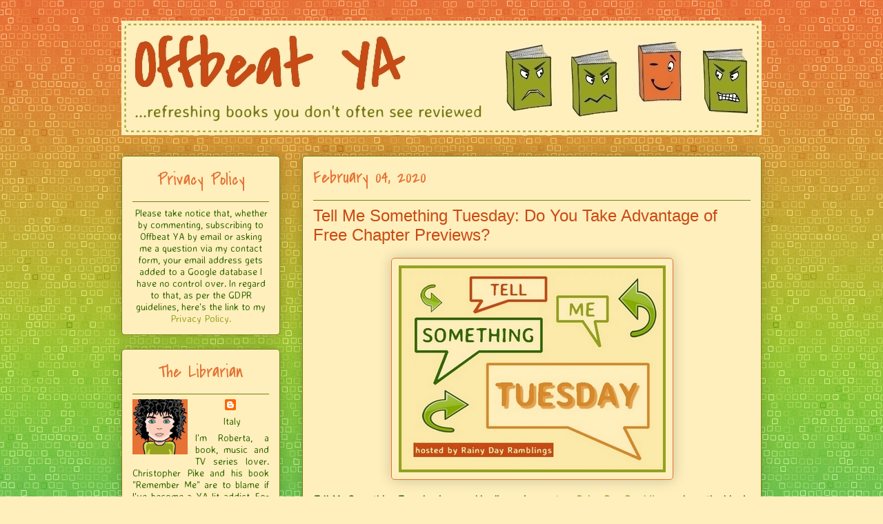

--- FILE ---
content_type: text/html; charset=UTF-8
request_url: https://offbeat-ya.blogspot.com/2020/02/tell-me-something-tuesday-free-chapter-previews.html
body_size: 29926
content:
<!DOCTYPE html>
<html class='v2' dir='ltr' xmlns='http://www.w3.org/1999/xhtml' xmlns:b='http://www.google.com/2005/gml/b' xmlns:data='http://www.google.com/2005/gml/data' xmlns:expr='http://www.google.com/2005/gml/expr'>
<link href="//fonts.googleapis.com/css?family=Averia+Sans+Libre:300" rel="stylesheet" type="text/css">
<head>
<link href='https://www.blogger.com/static/v1/widgets/335934321-css_bundle_v2.css' rel='stylesheet' type='text/css'/>
<meta content='nopin' name='pinterest'/>
<meta content='IE=EmulateIE7' http-equiv='X-UA-Compatible'/>
<meta content='width=1100' name='viewport'/>
<meta content='text/html; charset=UTF-8' http-equiv='Content-Type'/>
<meta content='blogger' name='generator'/>
<link href='https://offbeat-ya.blogspot.com/favicon.ico' rel='icon' type='image/x-icon'/>
<link href='http://offbeat-ya.blogspot.com/2020/02/tell-me-something-tuesday-free-chapter-previews.html' rel='canonical'/>
<link rel="alternate" type="application/atom+xml" title="Offbeat YA - Atom" href="https://offbeat-ya.blogspot.com/feeds/posts/default" />
<link rel="alternate" type="application/rss+xml" title="Offbeat YA - RSS" href="https://offbeat-ya.blogspot.com/feeds/posts/default?alt=rss" />
<link rel="service.post" type="application/atom+xml" title="Offbeat YA - Atom" href="https://www.blogger.com/feeds/2381281230448720689/posts/default" />

<link rel="alternate" type="application/atom+xml" title="Offbeat YA - Atom" href="https://offbeat-ya.blogspot.com/feeds/3968401391073190462/comments/default" />
<!--Can't find substitution for tag [blog.ieCssRetrofitLinks]-->
<link href='https://blogger.googleusercontent.com/img/b/R29vZ2xl/AVvXsEjxhx27-o8diS_MCXj8fl9YwgFki5fvLi7PEVrTktVAixJMAGscvzbGDeG6q9DlF6q0_VBYck3B35LqaGrAJTc_v_4zck65giGTP-28f76CZszHYvBJ6ydSmWHN1jGTrTV9Xv7M3YJZyM9m/s1600/2017.09.26%2526on_TMSTLogo.jpg' rel='image_src'/>
<meta content='Memes, do free chapter previews/sneak peeks influence your book purchases?' name='description'/>
<meta content='http://offbeat-ya.blogspot.com/2020/02/tell-me-something-tuesday-free-chapter-previews.html' property='og:url'/>
<meta content='Tell Me Something Tuesday: Do You Take Advantage of Free Chapter Previews?' property='og:title'/>
<meta content='Memes, do free chapter previews/sneak peeks influence your book purchases?' property='og:description'/>
<meta content='https://blogger.googleusercontent.com/img/b/R29vZ2xl/AVvXsEjxhx27-o8diS_MCXj8fl9YwgFki5fvLi7PEVrTktVAixJMAGscvzbGDeG6q9DlF6q0_VBYck3B35LqaGrAJTc_v_4zck65giGTP-28f76CZszHYvBJ6ydSmWHN1jGTrTV9Xv7M3YJZyM9m/w1200-h630-p-k-no-nu/2017.09.26%2526on_TMSTLogo.jpg' property='og:image'/>
<title>Offbeat YA: Tell Me Something Tuesday: Do You Take Advantage of Free Chapter Previews?</title>
<style type='text/css'>@font-face{font-family:'Covered By Your Grace';font-style:normal;font-weight:400;font-display:swap;src:url(//fonts.gstatic.com/s/coveredbyyourgrace/v17/QGYwz-AZahWOJJI9kykWW9mD6opopoqXSOSEHwgsiaXVIxnL.woff2)format('woff2');unicode-range:U+0100-02BA,U+02BD-02C5,U+02C7-02CC,U+02CE-02D7,U+02DD-02FF,U+0304,U+0308,U+0329,U+1D00-1DBF,U+1E00-1E9F,U+1EF2-1EFF,U+2020,U+20A0-20AB,U+20AD-20C0,U+2113,U+2C60-2C7F,U+A720-A7FF;}@font-face{font-family:'Covered By Your Grace';font-style:normal;font-weight:400;font-display:swap;src:url(//fonts.gstatic.com/s/coveredbyyourgrace/v17/QGYwz-AZahWOJJI9kykWW9mD6opopoqXSOSEEQgsiaXVIw.woff2)format('woff2');unicode-range:U+0000-00FF,U+0131,U+0152-0153,U+02BB-02BC,U+02C6,U+02DA,U+02DC,U+0304,U+0308,U+0329,U+2000-206F,U+20AC,U+2122,U+2191,U+2193,U+2212,U+2215,U+FEFF,U+FFFD;}</style>
<style id='page-skin-1' type='text/css'><!--
/*
-----------------------------------------------
Blogger Template Style
Name:     Awesome Inc.
Designer: Tina Chen
URL:      tinachen.org
----------------------------------------------- */
/* Variable definitions
====================
<Variable name="keycolor" description="Main Color" type="color" default="#ffffff"/>
<Group description="Page" selector="body">
<Variable name="body.font" description="Font" type="font"
default="normal normal 13px Arial, Tahoma, Helvetica, FreeSans, sans-serif"/>
<Variable name="body.background.color" description="Background Color" type="color" default="#000000"/>
<Variable name="body.text.color" description="Text Color" type="color" default="#ffffff"/>
</Group>
<Group description="Links" selector=".main-inner">
<Variable name="link.color" description="Link Color" type="color" default="#888888"/>
<Variable name="link.visited.color" description="Visited Color" type="color" default="#444444"/>
<Variable name="link.hover.color" description="Hover Color" type="color" default="#cccccc"/>
</Group>
<Group description="Blog Title" selector=".header h1">
<Variable name="header.font" description="Title Font" type="font"
default="normal bold 40px Arial, Tahoma, Helvetica, FreeSans, sans-serif"/>
<Variable name="header.text.color" description="Title Color" type="color" default="#376905" />
<Variable name="header.background.color" description="Header Background" type="color" default="transparent" />
</Group>
<Group description="Blog Description" selector=".header .description">
<Variable name="description.font" description="Font" type="font"
default="normal normal 14px Arial, Tahoma, Helvetica, FreeSans, sans-serif"/>
<Variable name="description.text.color" description="Text Color" type="color"
default="#376905" />
</Group>
<Group description="Tabs Text" selector=".tabs-inner .widget li a">
<Variable name="tabs.font" description="Font" type="font"
default="normal bold 14px Arial, Tahoma, Helvetica, FreeSans, sans-serif"/>
<Variable name="tabs.text.color" description="Text Color" type="color" default="#376905"/>
<Variable name="tabs.selected.text.color" description="Selected Color" type="color" default="#376905"/>
</Group>
<Group description="Tabs Background" selector=".tabs-outer .PageList">
<Variable name="tabs.background.color" description="Background Color" type="color" default="#141414"/>
<Variable name="tabs.selected.background.color" description="Selected Color" type="color" default="#444444"/>
<Variable name="tabs.border.color" description="Border Color" type="color" default="#797f13"/>
</Group>
<Group description="Date Header" selector=".main-inner .widget h2.date-header, .main-inner .widget h2.date-header span">
<Variable name="date.font" description="Font" type="font"
default="normal normal 14px Arial, Tahoma, Helvetica, FreeSans, sans-serif"/>
<Variable name="date.text.color" description="Text Color" type="color" default="#666666"/>
<Variable name="date.border.color" description="Border Color" type="color" default="#797f13"/>
</Group>
<Group description="Post Title" selector="h3.post-title, h4, h3.post-title a">
<Variable name="post.title.font" description="Font" type="font"
default="normal bold 22px Arial, Tahoma, Helvetica, FreeSans, sans-serif"/>
<Variable name="post.title.text.color" description="Text Color" type="color" default="#376905"/>
</Group>
<Group description="Post Background" selector=".post">
<Variable name="post.background.color" description="Background Color" type="color" default="#feefbc" />
<Variable name="post.border.color" description="Border Color" type="color" default="#797f13" />
<Variable name="post.border.bevel.color" description="Bevel Color" type="color" default="#797f13"/>
</Group>
<Group description="Gadget Title" selector="h2">
<Variable name="widget.title.font" description="Font" type="font"
default="normal bold 14px Arial, Tahoma, Helvetica, FreeSans, sans-serif"/>
<Variable name="widget.title.text.color" description="Text Color" type="color" default="#376905"/>
</Group>
<Group description="Gadget Text" selector=".sidebar .widget">
<Variable name="widget.font" description="Font" type="font"
default="normal normal 14px Arial, Tahoma, Helvetica, FreeSans, sans-serif"/>
<Variable name="widget.text.color" description="Text Color" type="color" default="#376905"/>
<Variable name="widget.alternate.text.color" description="Alternate Color" type="color" default="#666666"/>
</Group>
<Group description="Gadget Links" selector=".sidebar .widget">
<Variable name="widget.link.color" description="Link Color" type="color" default="#97a31f"/>
<Variable name="widget.link.visited.color" description="Visited Color" type="color" default="#da8a2b"/>
<Variable name="widget.link.hover.color" description="Hover Color" type="color" default="#8caa52"/>
</Group>
<Group description="Gadget Background" selector=".sidebar .widget">
<Variable name="widget.background.color" description="Background Color" type="color" default="#141414"/>
<Variable name="widget.border.color" description="Border Color" type="color" default="#222222"/>
<Variable name="widget.border.bevel.color" description="Bevel Color" type="color" default="#000000"/>
</Group>
<Group description="Sidebar Background" selector=".column-left-inner .column-right-inner">
<Variable name="widget.outer.background.color" description="Background Color" type="color" default="transparent" />
</Group>
<Group description="Images" selector=".main-inner">
<Variable name="image.background.color" description="Background Color" type="color" default="transparent"/>
<Variable name="image.border.color" description="Border Color" type="color" default="transparent"/>
</Group>
<Group description="Feed" selector=".blog-feeds">
<Variable name="feed.text.color" description="Text Color" type="color" default="#376905"/>
</Group>
<Group description="Feed Links" selector=".blog-feeds">
<Variable name="feed.link.color" description="Link Color" type="color" default="#97a31f"/>
<Variable name="feed.link.visited.color" description="Visited Color" type="color" default="#da8a2b"/>
<Variable name="feed.link.hover.color" description="Hover Color" type="color" default="#8caa52"/>
</Group>
<Group description="Pager" selector=".blog-pager">
<Variable name="pager.background.color" description="Background Color" type="color" default="#feefbc" />
</Group>
<Group description="Footer" selector=".footer-outer">
<Variable name="footer.background.color" description="Background Color" type="color" default="#feefbc" />
<Variable name="footer.text.color" description="Text Color" type="color" default="#376905" />
</Group>
<Variable name="title.shadow.spread" description="Title Shadow" type="length" default="-1px"/>
<Variable name="body.background" description="Body Background" type="background"
color="#feefbc"
default="$(color) none repeat scroll top left"/>
<Variable name="body.background.gradient.cap" description="Body Gradient Cap" type="url"
default="none"/>
<Variable name="body.background.size" description="Body Background Size" type="string" default="auto"/>
<Variable name="tabs.background.gradient" description="Tabs Background Gradient" type="url"
default="none"/>
<Variable name="header.background.gradient" description="Header Background Gradient" type="url" default="none" />
<Variable name="header.padding.top" description="Header Top Padding" type="length" default="22px" />
<Variable name="header.margin.top" description="Header Top Margin" type="length" default="0" />
<Variable name="header.margin.bottom" description="Header Bottom Margin" type="length" default="0" />
<Variable name="widget.padding.top" description="Widget Padding Top" type="length" default="8px" />
<Variable name="widget.padding.side" description="Widget Padding Side" type="length" default="15px" />
<Variable name="widget.outer.margin.top" description="Widget Top Margin" type="length" default="0" />
<Variable name="widget.outer.background.gradient" description="Gradient" type="url" default="none" />
<Variable name="widget.border.radius" description="Gadget Border Radius" type="length" default="0" />
<Variable name="outer.shadow.spread" description="Outer Shadow Size" type="length" default="0" />
<Variable name="date.header.border.radius.top" description="Date Header Border Radius Top" type="length" default="0" />
<Variable name="date.header.position" description="Date Header Position" type="length" default="15px" />
<Variable name="date.space" description="Date Space" type="length" default="30px" />
<Variable name="date.position" description="Date Float" type="string" default="static" />
<Variable name="date.padding.bottom" description="Date Padding Bottom" type="length" default="0" />
<Variable name="date.border.size" description="Date Border Size" type="length" default="0" />
<Variable name="date.background" description="Date Background" type="background" color="transparent"
default="$(color) none no-repeat scroll top left" />
<Variable name="date.first.border.radius.top" description="Date First top radius" type="length" default="5px" />
<Variable name="date.last.space.bottom" description="Date Last Space Bottom" type="length"
default="20px" />
<Variable name="date.last.border.radius.bottom" description="Date Last bottom radius" type="length" default="5px" />
<Variable name="post.first.padding.top" description="First Post Padding Top" type="length" default="0" />
<Variable name="image.shadow.spread" description="Image Shadow Size" type="length" default="0"/>
<Variable name="image.border.radius" description="Image Border Radius" type="length" default="0"/>
<Variable name="separator.outdent" description="Separator Outdent" type="length" default="15px" />
<Variable name="title.separator.border.size" description="Widget Title Border Size" type="length" default="1px" />
<Variable name="list.separator.border.size" description="List Separator Border Size" type="length" default="1px" />
<Variable name="shadow.spread" description="Shadow Size" type="length" default="0"/>
<Variable name="startSide" description="Side where text starts in blog language" type="automatic" default="left"/>
<Variable name="endSide" description="Side where text ends in blog language" type="automatic" default="right"/>
<Variable name="date.side" description="Side where date header is placed" type="string" default="right"/>
<Variable name="pager.border.radius.top" description="Pager Border Top Radius" type="length" default="5px" />
<Variable name="pager.space.top" description="Pager Top Space" type="length" default="1em" />
<Variable name="footer.background.gradient" description="Background Gradient" type="url" default="none" />
<Variable name="mobile.background.size" description="Mobile Background Size" type="string"
default="auto"/>
<Variable name="mobile.background.overlay" description="Mobile Background Overlay" type="string"
default="transparent none repeat scroll top left"/>
<Variable name="mobile.button.color" description="Mobile Button Color" type="color" default="#ffffff" />
*/
/* Content
----------------------------------------------- */
body, .body-fauxcolumn-outer {
font: normal normal 15px Arial, Tahoma, Helvetica, FreeSans, sans-serif;
color: #376905;
background: #feefbc url(https://blogger.googleusercontent.com/img/b/R29vZ2xl/AVvXsEgguz8oTv9rGh8YYDbwEEo3KxCMLx5y0Vy6C4_zHa8NzYYcJIiV5qrh-eLZZ-AWW2bPZ82RRvqdwk5keoCLYGK6vEdzyu_DzrNaWHDgIb2OhDs0chNlJErqGTfXz6NLj8M9AZa6ZW9WbR3c/s0/02_Background.jpg) repeat scroll top center;
}
html body .content-outer {
min-width: 0;
max-width: 100%;
width: 100%;
}
a:link {
text-decoration: none;
color: #97a31f;
}
a:visited {
text-decoration: none;
color: #da8a2b;
}
a:hover {
text-decoration: underline;
color: #8caa52;
}
.body-fauxcolumn-outer .cap-top {
position: absolute;
z-index: 1;
height: 276px;
width: 100%;
background: transparent none repeat-x scroll top left;
_background-image: none;
}
/* Columns
----------------------------------------------- */
.content-inner {
padding: 0;
}
.header-inner .section {
margin: 0 16px;
}
.tabs-inner .section {
margin: 0 16px;
}
.main-inner {
padding-top: 30px;
}
.main-inner .column-center-inner,
.main-inner .column-left-inner,
.main-inner .column-right-inner {
padding: 0 5px;
}
*+html body .main-inner .column-center-inner {
margin-top: -30px;
}
#layout .main-inner .column-center-inner {
margin-top: 0;
}
/* Header
----------------------------------------------- */
.header-outer {
margin: 0 0 0 0;
background: transparent none repeat scroll 0 0;
}
.Header h1 {
font: normal normal 80px Covered By Your Grace;
color: #c94a15;
text-shadow: 0 0 -1px #000000;
}
.Header h1 a {
color: #c94a15;
}
.Header .description {
font: normal normal 26px Arial, Tahoma, Helvetica, FreeSans, sans-serif;
color: #376905;
}
.header-inner .Header .titlewrapper,
.header-inner .Header .descriptionwrapper {
padding-left: 0;
padding-right: 0;
margin-bottom: 0;
}
.header-inner .Header .titlewrapper {
padding-top: 22px;
}
/* Tabs
----------------------------------------------- */
.tabs-outer {
overflow: hidden;
position: relative;
background: #feefbc url(//www.blogblog.com/1kt/awesomeinc/tabs_gradient_light.png) repeat scroll 0 0;
}
#layout .tabs-outer {
overflow: visible;
}
.tabs-cap-top, .tabs-cap-bottom {
position: absolute;
width: 100%;
border-top: 1px solid #797f13;
}
.tabs-cap-bottom {
bottom: 0;
}
.tabs-inner .widget li a {
display: inline-block;
margin: 0;
padding: .6em 1.5em;
font: normal normal 16px Arial, Tahoma, Helvetica, FreeSans, sans-serif;
color: #376905;
border-top: 1px solid #797f13;
border-bottom: 1px solid #797f13;
border-left: 1px solid #797f13;
height: 16px;
line-height: 16px;
}
.tabs-inner .widget li:last-child a {
border-right: 1px solid #797f13;
}
.tabs-inner .widget li.selected a, .tabs-inner .widget li a:hover {
background: #797f13 url(//www.blogblog.com/1kt/awesomeinc/tabs_gradient_light.png) repeat-x scroll 0 -100px;
color: #797f13;
}
/* Headings
----------------------------------------------- */
h2 {
font: normal normal 26px Covered By Your Grace;
color: #e67235;
}
/* Widgets
----------------------------------------------- */
.main-inner .section {
margin: 0 27px;
padding: 0;
}
.main-inner .column-left-outer,
.main-inner .column-right-outer {
margin-top: 0;
}
#layout .main-inner .column-left-outer,
#layout .main-inner .column-right-outer {
margin-top: 0;
}
.main-inner .column-left-inner,
.main-inner .column-right-inner {
background: transparent none repeat 0 0;
-moz-box-shadow: 0 0 0 rgba(0, 0, 0, .2);
-webkit-box-shadow: 0 0 0 rgba(0, 0, 0, .2);
-goog-ms-box-shadow: 0 0 0 rgba(0, 0, 0, .2);
box-shadow: 0 0 0 rgba(0, 0, 0, .2);
-moz-border-radius: 5px;
-webkit-border-radius: 5px;
-goog-ms-border-radius: 5px;
border-radius: 5px;
}
#layout .main-inner .column-left-inner,
#layout .main-inner .column-right-inner {
margin-top: 0;
}
.sidebar .widget {
font: normal normal 14px Arial, Tahoma, Helvetica, FreeSans, sans-serif;
color: #376905;
}
.sidebar .widget a:link {
color: #97a31f;
}
.sidebar .widget a:visited {
color: #da8a2b;
}
.sidebar .widget a:hover {
color: #8caa52;
}
.sidebar .widget h2 {
text-shadow: 0 0 -1px #000000;
}
.main-inner .widget {
background-color: #feefbc;
border: 1px solid #797f13;
padding: 0 15px 15px;
margin: 20px -16px;
-moz-box-shadow: 0 0 20px rgba(0, 0, 0, .2);
-webkit-box-shadow: 0 0 20px rgba(0, 0, 0, .2);
-goog-ms-box-shadow: 0 0 20px rgba(0, 0, 0, .2);
box-shadow: 0 0 20px rgba(0, 0, 0, .2);
-moz-border-radius: 5px;
-webkit-border-radius: 5px;
-goog-ms-border-radius: 5px;
border-radius: 5px;
}
.main-inner .widget h2 {
margin: 0 -0;
padding: .6em 0 .5em;
border-bottom: 1px solid transparent;
}
.footer-inner .widget h2 {
padding: 0 0 .4em;
border-bottom: 1px solid transparent;
}
.main-inner .widget h2 + div, .footer-inner .widget h2 + div {
border-top: 1px solid #797f13;
padding-top: 8px;
}
.main-inner .widget .widget-content {
margin: 0 -0;
padding: 7px 0 0;
}
.main-inner .widget ul, .main-inner .widget #ArchiveList ul.flat {
margin: -8px -15px 0;
padding: 0;
list-style: none;
}
.main-inner .widget #ArchiveList {
margin: -8px 0 0;
}
.main-inner .widget ul li, .main-inner .widget #ArchiveList ul.flat li {
padding: .5em 15px;
text-indent: 0;
color: #797f13;
border-top: 0 solid #797f13;
border-bottom: 1px solid transparent;
}
.main-inner .widget #ArchiveList ul li {
padding-top: .25em;
padding-bottom: .25em;
}
.main-inner .widget ul li:first-child, .main-inner .widget #ArchiveList ul.flat li:first-child {
border-top: none;
}
.main-inner .widget ul li:last-child, .main-inner .widget #ArchiveList ul.flat li:last-child {
border-bottom: none;
}
.post-body {
position: relative;
}
.main-inner .widget .post-body ul {
padding: 0 2.5em;
margin: .5em 0;
list-style: disc;
}
.main-inner .widget .post-body ul li {
padding: 0.25em 0;
margin-bottom: .25em;
color: #376905;
border: none;
}
.footer-inner .widget ul {
padding: 0;
list-style: none;
}
.widget .zippy {
color: #797f13;
}
/* Posts
----------------------------------------------- */
body .main-inner .Blog {
padding: 0;
margin-bottom: 1em;
background-color: transparent;
border: none;
-moz-box-shadow: 0 0 0 rgba(0, 0, 0, 0);
-webkit-box-shadow: 0 0 0 rgba(0, 0, 0, 0);
-goog-ms-box-shadow: 0 0 0 rgba(0, 0, 0, 0);
box-shadow: 0 0 0 rgba(0, 0, 0, 0);
}
.main-inner .section:last-child .Blog:last-child {
padding: 0;
margin-bottom: 1em;
}
.main-inner .widget h2.date-header {
margin: 0 -15px 1px;
padding: 0 0 0 0;
font: normal normal 26px Covered By Your Grace;
color: #e67235;
background: transparent none no-repeat scroll top left;
border-top: 0 solid #aab123;
border-bottom: 1px solid transparent;
-moz-border-radius-topleft: 0;
-moz-border-radius-topright: 0;
-webkit-border-top-left-radius: 0;
-webkit-border-top-right-radius: 0;
border-top-left-radius: 0;
border-top-right-radius: 0;
position: static;
bottom: 100%;
right: 15px;
text-shadow: 0 0 -1px #000000;
}
.main-inner .widget h2.date-header span {
font: normal normal 26px Covered By Your Grace;
display: block;
padding: .5em 15px;
border-left: 0 solid #aab123;
border-right: 0 solid #aab123;
}
.date-outer {
position: relative;
margin: 30px 0 20px;
padding: 0 15px;
background-color: #feefbc;
border: 1px solid #797f13;
-moz-box-shadow: 0 0 20px rgba(0, 0, 0, .2);
-webkit-box-shadow: 0 0 20px rgba(0, 0, 0, .2);
-goog-ms-box-shadow: 0 0 20px rgba(0, 0, 0, .2);
box-shadow: 0 0 20px rgba(0, 0, 0, .2);
-moz-border-radius: 5px;
-webkit-border-radius: 5px;
-goog-ms-border-radius: 5px;
border-radius: 5px;
}
.date-outer:first-child {
margin-top: 0;
}
.date-outer:last-child {
margin-bottom: 20px;
-moz-border-radius-bottomleft: 5px;
-moz-border-radius-bottomright: 5px;
-webkit-border-bottom-left-radius: 5px;
-webkit-border-bottom-right-radius: 5px;
-goog-ms-border-bottom-left-radius: 5px;
-goog-ms-border-bottom-right-radius: 5px;
border-bottom-left-radius: 5px;
border-bottom-right-radius: 5px;
}
.date-posts {
margin: 0 -0;
padding: 0 0;
clear: both;
}
.post-outer, .inline-ad {
border-top: 1px solid #797f13;
margin: 0 -0;
padding: 15px 0;
}
.post-outer {
padding-bottom: 10px;
}
.post-outer:first-child {
padding-top: 0;
border-top: none;
}
.post-outer:last-child, .inline-ad:last-child {
border-bottom: none;
}
.post-body {
position: relative;
}
.post-body img {
padding: 10px;
background: #feefbc;
border: 1px solid #e67235;
-moz-box-shadow: 0 0 20px rgba(0, 0, 0, .2);
-webkit-box-shadow: 0 0 20px rgba(0, 0, 0, .2);
box-shadow: 0 0 20px rgba(0, 0, 0, .2);
-moz-border-radius: 5px;
-webkit-border-radius: 5px;
border-radius: 5px;
}
h3.post-title, h4 {
font: normal normal 24px Arial, Tahoma, Helvetica, FreeSans, sans-serif;
color: #c94a15;
}
h3.post-title a {
font: normal normal 24px Arial, Tahoma, Helvetica, FreeSans, sans-serif;
color: #c94a15;
}
h3.post-title a:hover {
color: #8caa52;
text-decoration: underline;
}
.post-header {
margin: 0 0 1em;
}
.post-body {
line-height: 1.4;
}
.post-outer h2 {
color: #376905;
}
.post-footer {
margin: 1.5em 0 0;
}
#blog-pager {
padding: 15px;
font-size: 120%;
background-color: #feefbc;
border: 1px solid #797f13;
-moz-box-shadow: 0 0 20px rgba(0, 0, 0, .2);
-webkit-box-shadow: 0 0 20px rgba(0, 0, 0, .2);
-goog-ms-box-shadow: 0 0 20px rgba(0, 0, 0, .2);
box-shadow: 0 0 20px rgba(0, 0, 0, .2);
-moz-border-radius: 5px;
-webkit-border-radius: 5px;
-goog-ms-border-radius: 5px;
border-radius: 5px;
-moz-border-radius-topleft: 5px;
-moz-border-radius-topright: 5px;
-webkit-border-top-left-radius: 5px;
-webkit-border-top-right-radius: 5px;
-goog-ms-border-top-left-radius: 5px;
-goog-ms-border-top-right-radius: 5px;
border-top-left-radius: 5px;
border-top-right-radius-topright: 5px;
margin-top: 1em;
}
.blog-feeds, .post-feeds {
margin: 1em 0;
text-align: center;
color: #213f02;
}
.blog-feeds a, .post-feeds a {
color: #a33b10;
}
.blog-feeds a:visited, .post-feeds a:visited {
color: #742c0e;
}
.blog-feeds a:hover, .post-feeds a:hover {
color: #5a6e33;
}
.post-outer .comments {
margin-top: 2em;
}
/* Comments
----------------------------------------------- */
.comments .comments-content .icon.blog-author {
background-repeat: no-repeat;
background-image: url([data-uri]);
}
.comments .comments-content .loadmore a {
border-top: 1px solid #797f13;
border-bottom: 1px solid #797f13;
}
.comments .continue {
border-top: 2px solid #797f13;
}
/* Footer
----------------------------------------------- */
.footer-outer {
margin: -20px 0 -1px;
padding: 20px 0 0;
color: #376905;
overflow: hidden;
}
.footer-fauxborder-left {
border-top: 1px solid #797f13;
background: #feefbc none repeat scroll 0 0;
-moz-box-shadow: 0 0 20px rgba(0, 0, 0, .2);
-webkit-box-shadow: 0 0 20px rgba(0, 0, 0, .2);
-goog-ms-box-shadow: 0 0 20px rgba(0, 0, 0, .2);
box-shadow: 0 0 20px rgba(0, 0, 0, .2);
margin: 0 -20px;
}
/* Mobile
----------------------------------------------- */
body.mobile {
background-size: auto;
}
.mobile .body-fauxcolumn-outer {
background: transparent none repeat scroll top left;
}
*+html body.mobile .main-inner .column-center-inner {
margin-top: 0;
}
.mobile .main-inner .widget {
padding: 0 0 15px;
}
.mobile .main-inner .widget h2 + div,
.mobile .footer-inner .widget h2 + div {
border-top: none;
padding-top: 0;
}
.mobile .footer-inner .widget h2 {
padding: 0.5em 0;
border-bottom: none;
}
.mobile .main-inner .widget .widget-content {
margin: 0;
padding: 7px 0 0;
}
.mobile .main-inner .widget ul,
.mobile .main-inner .widget #ArchiveList ul.flat {
margin: 0 -15px 0;
}
.mobile .main-inner .widget h2.date-header {
right: 0;
}
.mobile .date-header span {
padding: 0.4em 0;
}
.mobile .date-outer:first-child {
margin-bottom: 0;
border: 1px solid #797f13;
-moz-border-radius-topleft: 5px;
-moz-border-radius-topright: 5px;
-webkit-border-top-left-radius: 5px;
-webkit-border-top-right-radius: 5px;
-goog-ms-border-top-left-radius: 5px;
-goog-ms-border-top-right-radius: 5px;
border-top-left-radius: 5px;
border-top-right-radius: 5px;
}
.mobile .date-outer {
border-color: #797f13;
border-width: 0 1px 1px;
}
.mobile .date-outer:last-child {
margin-bottom: 0;
}
.mobile .main-inner {
padding: 0;
}
.mobile .header-inner .section {
margin: 0;
}
.mobile .blog-posts {
padding: 0 10px;
}
.mobile .post-outer, .mobile .inline-ad {
padding: 5px 0;
}
.mobile .tabs-inner .section {
margin: 0 10px;
}
.mobile .main-inner .widget h2 {
margin: 0;
padding: 0;
}
.mobile .main-inner .widget h2.date-header span {
padding: 0;
}
.mobile .main-inner .widget .widget-content {
margin: 0;
padding: 7px 0 0;
}
.mobile #blog-pager {
border: 1px solid transparent;
background: #feefbc none repeat scroll 0 0;
}
.mobile .main-inner .column-left-inner,
.mobile .main-inner .column-right-inner {
background: transparent none repeat 0 0;
-moz-box-shadow: none;
-webkit-box-shadow: none;
-goog-ms-box-shadow: none;
box-shadow: none;
}
.mobile .date-posts {
margin: 0;
padding: 0;
}
.mobile .footer-fauxborder-left {
margin: 0;
border-top: inherit;
}
.mobile .main-inner .section:last-child .Blog:last-child {
margin-bottom: 0;
}
.mobile-index-contents {
color: #376905;
}
.mobile .mobile-link-button {
background: #97a31f url(//www.blogblog.com/1kt/awesomeinc/tabs_gradient_light.png) repeat scroll 0 0;
}
.mobile-link-button a:link, .mobile-link-button a:visited {
color: #feefbc;
}
.mobile .tabs-inner .PageList .widget-content {
background: transparent;
border-top: 1px solid;
border-color: #797f13;
color: #376905;
}
.mobile .tabs-inner .PageList .widget-content .pagelist-arrow {
border-left: 1px solid #797f13;
}
.profile-textblock {
text-align:justify;
}
.header .description {
font-family: 'Averia Sans Libre', cursive !important;
}
.h3.post-title, h4, h3.post-title a {
font-family: 'Averia Sans Libre', cursive !important;
}
.post {
font-family: 'Averia Sans Libre', cursive; !important;
}
.sidebar .widget {
font-family: 'Averia Sans Libre', cursive; !important;
text-align:center;
}
.tabs-inner .widget li a {
font-family: 'Averia Sans Libre', cursive !important;
}
.blog-feeds {
font-family: 'Averia Sans Libre', cursive !important;
}
body, .body-fauxcolumn-outer {
font-family: 'Averia Sans Libre', cursive !important;
}.sidebar h2 {
text-align:center;
}
.menu-etichette {
width:100%; /* Larghezza del menu */
background-color: #feefbc; /* Colore dello sfondo */
color: #97a31f; /* Colore del testo */
font-family: 'Averia Sans Libre', cursive !important;
font-size:100%;
text-align:center;
}
.comment-link {
color:#c94a15 !important;
}
#HTML3 {
display: block;
margin-left: auto;
margin-right: auto;
}
.menu-etichette {
width:100%; /* Larghezza del menu */
background-color: #feefbc; /* Colore dello sfondo */
color: #97a31f; /* Colore del testo */
font-family: 'Averia Sans Libre', cursive !important;
font-size:100%;
text-align:center;
}
.comment-link {
color:#c94a15 !important;
}
#HTML3 {
display: block;
margin-left: auto;
margin-right: auto;
}
.menu-etichette {
width:100%; /* Larghezza del menu */
background-color: #feefbc; /* Colore dello sfondo */
color: #97a31f; /* Colore del testo */
font-family: 'Averia Sans Libre', cursive !important;
font-size:100%;
text-align:center;
}
.comment-link {
color:#c94a15 !important;
}
#HTML3 {
display: block;
margin-left: auto;
margin-right: auto;
}
.menu-etichette {
width:100%; /* Larghezza del menu */
background-color: #feefbc; /* Colore dello sfondo */
color: #97a31f; /* Colore del testo */
font-family: 'Averia Sans Libre', cursive !important;
font-size:100%;
text-align:center;
}
.comment-link {
color:#c94a15 !important;
}
#HTML3 {
display: block;
margin-left: auto;
margin-right: auto;
}
.menu-etichette {
width:100%; /* Larghezza del menu */
background-color: #feefbc; /* Colore dello sfondo */
color: #97a31f; /* Colore del testo */
font-family: 'Averia Sans Libre', cursive !important;
font-size:100%;
text-align:center;
}
.comment-link {
color:#c94a15 !important;
}
#HTML3 {
display: block;
margin-left: auto;
margin-right: auto;
}
.menu-etichette {
width:100%; /* Larghezza del menu */
background-color: #feefbc; /* Colore dello sfondo */
color: #97a31f; /* Colore del testo */
font-family: 'Averia Sans Libre', cursive !important;
font-size:100%;
text-align:center;
}
.comment-link {
color:#c94a15 !important;
}
#HTML3 {
display: block;
margin-left: auto;
margin-right: auto;
}
.menu-etichette {
width:100%; /* Larghezza del menu */
background-color: #feefbc; /* Colore dello sfondo */
color: #97a31f; /* Colore del testo */
font-family: 'Averia Sans Libre', cursive !important;
font-size:100%;
text-align:center;
}
.comment-link {
color:#c94a15 !important;
}
#HTML3 {
display: block;
margin-left: auto;
margin-right: auto;
}
.menu-etichette {
width:100%; /* Larghezza del menu */
background-color: #feefbc; /* Colore dello sfondo */
color: #97a31f; /* Colore del testo */
font-family: 'Averia Sans Libre', cursive !important;
font-size:100%;
text-align:center;
}
.comment-link {
color:#c94a15 !important;
}
#HTML3 {
display: block;
margin-left: auto;
margin-right: auto;
}
.menu-etichette {
width:100%; /* Larghezza del menu */
background-color: #feefbc; /* Colore dello sfondo */
color: #97a31f; /* Colore del testo */
font-family: 'Averia Sans Libre', cursive !important;
font-size:100%;
text-align:center;
}
.comment-link {
color:#c94a15 !important;
}
#HTML3 {
display: block;
margin-left: auto;
margin-right: auto;
}
.menu-etichette {
width:100%; /* Larghezza del menu */
background-color: #feefbc; /* Colore dello sfondo */
color: #97a31f; /* Colore del testo */
font-family: 'Averia Sans Libre', cursive !important;
font-size:100%;
text-align:center;
}
.comment-link {
color:#c94a15 !important;
}
#HTML3 {
display: block;
margin-left: auto;
margin-right: auto;
}
.menu-etichette {
width:100%; /* Larghezza del menu */
background-color: #feefbc; /* Colore dello sfondo */
color: #97a31f; /* Colore del testo */
font-family: 'Averia Sans Libre', cursive !important;
font-size:100%;
text-align:center;
}
.comment-link {
color:#c94a15 !important;
}
#HTML3 {
display: block;
margin-left: auto;
margin-right: auto;
}
.menu-etichette {
width:100%; /* Larghezza del menu */
background-color: #feefbc; /* Colore dello sfondo */
color: #97a31f; /* Colore del testo */
font-family: 'Averia Sans Libre', cursive !important;
font-size:100%;
text-align:center;
}
.comment-link {
color:#c94a15 !important;
}
#HTML3 {
display: block;
margin-left: auto;
margin-right: auto;
}
.menu-etichette {
width:100%; /* Larghezza del menu */
background-color: #feefbc; /* Colore dello sfondo */
color: #97a31f; /* Colore del testo */
font-family: 'Averia Sans Libre', cursive !important;
font-size:100%;
text-align:center;
}
.comment-link {
color:#c94a15 !important;
}
#HTML3 {
display: block;
margin-left: auto;
margin-right: auto;
}
.menu-etichette {
width:100%; /* Larghezza del menu */
background-color: #feefbc; /* Colore dello sfondo */
color: #97a31f; /* Colore del testo */
font-family: 'Averia Sans Libre', cursive !important;
font-size:100%;
text-align:center;
}
.comment-link {
color:#c94a15 !important;
}
#HTML3 {
display: block;
margin-left: auto;
margin-right: auto;
}
.menu-etichette {
width:100%; /* Larghezza del menu */
background-color: #feefbc; /* Colore dello sfondo */
color: #97a31f; /* Colore del testo */
font-family: 'Averia Sans Libre', cursive !important;
font-size:100%;
text-align:center;
}
.comment-link {
color:#c94a15 !important;
}
#HTML3 {
display: block;
margin-left: auto;
margin-right: auto;
}
.menu-etichette {
width:100%; /* Larghezza del menu */
background-color: #feefbc; /* Colore dello sfondo */
color: #97a31f; /* Colore del testo */
font-family: 'Averia Sans Libre', cursive !important;
font-size:100%;
text-align:center;
}
.comment-link {
color:#c94a15 !important;
}
#HTML3 {
display: block;
margin-left: auto;
margin-right: auto;
}
.menu-etichette {
width:100%; /* Larghezza del menu */
background-color: #feefbc; /* Colore dello sfondo */
color: #97a31f; /* Colore del testo */
font-family: 'Averia Sans Libre', cursive !important;
font-size:100%;
text-align:center;
}
.comment-link {
color:#c94a15 !important;
}
#HTML3 {
display: block;
margin-left: auto;
margin-right: auto;
}
.menu-etichette {
width:100%; /* Larghezza del menu */
background-color: #feefbc; /* Colore dello sfondo */
color: #97a31f; /* Colore del testo */
font-family: 'Averia Sans Libre', cursive !important;
font-size:100%;
text-align:center;
}
.comment-link {
color:#c94a15 !important;
}
#HTML3 {
display: block;
margin-left: auto;
margin-right: auto;
}
.menu-etichette {
width:100%; /* Larghezza del menu */
background-color: #feefbc; /* Colore dello sfondo */
color: #97a31f; /* Colore del testo */
font-family: 'Averia Sans Libre', cursive !important;
font-size:100%;
text-align:center;
}
.comment-link {
color:#c94a15 !important;
}
#HTML3 {
display: block;
margin-left: auto;
margin-right: auto;
}
.menu-etichette {
width:100%; /* Larghezza del menu */
background-color: #feefbc; /* Colore dello sfondo */
color: #97a31f; /* Colore del testo */
font-family: 'Averia Sans Libre', cursive !important;
font-size:100%;
text-align:center;
}
.comment-link {
color:#c94a15 !important;
}
#HTML3 {
display: block;
margin-left: auto;
margin-right: auto;
}
.menu-etichette {
width:100%; /* Larghezza del menu */
background-color: #feefbc; /* Colore dello sfondo */
color: #97a31f; /* Colore del testo */
font-family: 'Averia Sans Libre', cursive !important;
font-size:100%;
text-align:center;
}
.comment-link {
color:#c94a15 !important;
}
#HTML3 {
display: block;
margin-left: auto;
margin-right: auto;
}
.menu-etichette {
width:100%; /* Larghezza del menu */
background-color: #feefbc; /* Colore dello sfondo */
color: #97a31f; /* Colore del testo */
font-family: 'Averia Sans Libre', cursive !important;
font-size:100%;
text-align:center;
}
.comment-link {
color:#c94a15 !important;
}
#HTML3 {
display: block;
margin-left: auto;
margin-right: auto;
}
.menu-etichette {
width:100%; /* Larghezza del menu */
background-color: #feefbc; /* Colore dello sfondo */
color: #97a31f; /* Colore del testo */
font-family: 'Averia Sans Libre', cursive !important;
font-size:100%;
text-align:center;
}
.comment-link {
color:#c94a15 !important;
}
#HTML3 {
display: block;
margin-left: auto;
margin-right: auto;
}
.menu-etichette {
width:100%; /* Larghezza del menu */
background-color: #feefbc; /* Colore dello sfondo */
color: #97a31f; /* Colore del testo */
font-family: 'Averia Sans Libre', cursive !important;
font-size:100%;
text-align:center;
}
.comment-link {
color:#c94a15 !important;
}
#HTML3 {
display: block;
margin-left: auto;
margin-right: auto;
}
.menu-etichette {
width:100%; /* Larghezza del menu */
background-color: #feefbc; /* Colore dello sfondo */
color: #97a31f; /* Colore del testo */
font-family: 'Averia Sans Libre', cursive !important;
font-size:100%;
text-align:center;
}
.comment-link {
color:#c94a15 !important;
}
#HTML3 {
display: block;
margin-left: auto;
margin-right: auto;
}
.menu-etichette {
width:100%; /* Larghezza del menu */
background-color: #feefbc; /* Colore dello sfondo */
color: #97a31f; /* Colore del testo */
font-family: 'Averia Sans Libre', cursive !important;
font-size:100%;
text-align:center;
}
.comment-link {
color:#c94a15 !important;
}
#HTML3 {
display: block;
margin-left: auto;
margin-right: auto;
}
.menu-etichette {
width:100%; /* Larghezza del menu */
background-color: #feefbc; /* Colore dello sfondo */
color: #97a31f; /* Colore del testo */
font-family: 'Averia Sans Libre', cursive !important;
font-size:100%;
text-align:center;
}
.comment-link {
color:#c94a15 !important;
}
#HTML3 {
display: block;
margin-left: auto;
margin-right: auto;
}
.menu-etichette {
width:100%; /* Larghezza del menu */
background-color: #feefbc; /* Colore dello sfondo */
color: #97a31f; /* Colore del testo */
font-family: 'Averia Sans Libre', cursive !important;
font-size:100%;
text-align:center;
}
.comment-link {
color:#c94a15 !important;
}
#HTML3 {
display: block;
margin-left: auto;
margin-right: auto;
}
.menu-etichette {
width:100%; /* Larghezza del menu */
background-color: #feefbc; /* Colore dello sfondo */
color: #97a31f; /* Colore del testo */
font-family: 'Averia Sans Libre', cursive !important;
font-size:100%;
text-align:center;
}
.comment-link {
color:#c94a15 !important;
}
#HTML3 {
display: block;
margin-left: auto;
margin-right: auto;
}
.menu-etichette {
width:100%; /* Larghezza del menu */
background-color: #feefbc; /* Colore dello sfondo */
color: #97a31f; /* Colore del testo */
font-family: 'Averia Sans Libre', cursive !important;
font-size:100%;
text-align:center;
}
.comment-link {
color:#c94a15 !important;
}
#HTML3 {
display: block;
margin-left: auto;
margin-right: auto;
}
.menu-etichette {
width:100%; /* Larghezza del menu */
background-color: #feefbc; /* Colore dello sfondo */
color: #97a31f; /* Colore del testo */
font-family: 'Averia Sans Libre', cursive !important;
font-size:100%;
text-align:center;
}
.comment-link {
color:#c94a15 !important;
}
#HTML3 {
display: block;
margin-left: auto;
margin-right: auto;
}
#HTML4 {
background-color: transparent;
border: transparent;
}
/* CSS Accettazione Cookie */
#cookieChoiceInfo {
top: auto !important; /* Banner in basso */
bottom: 0 !important; /* Banner in basso */
}
div#cookieChoiceInfo {
background-color: rgba(255,233,158,0.95) !important; /* Colore di sfondo con trasparenza */
font-weight:bold; /* Grassetto */
font-family: Averia Sans Libre; /* Famiglia di caratteri */
}
#cookieChoiceInfo > a:nth-child(2),a#cookieChoiceDismiss, span.cookie-choices-buttons > a:nth-child(1), #cookieChoiceInfo > div > a:nth-child(2) {
color: #FFEFBC; /* Colore del testo dei bottoni */
background:linear-gradient(to bottom, #E8591C 4%, #9A390F 100%);
filter:progid:DXImageTransform.Microsoft.gradient(startColorstr='#C94A15', endColorstr='#9A390F',GradientType=0); /* Colore di sfondo dei bottoni */
box-shadow: 2px 2px 2px  #FFEFBC; /* Ombreggiatura */
text-shadow:1px 1px 1px #FFF5D9;
text-align:center;
padding:3px 8px;
text-decoration:none;
border-radius:8px;
font-family:Averia Sans Libre; /* Famiglia di Caratteri */
font-size:14px; /* Dimensione font bottoni */
font-weight:bold;
}
#cookieChoiceInfo > a:nth-child(2):hover, a#cookieChoiceDismiss:hover, span.cookie-choices-buttons > a:nth-child(1):hover, #cookieChoiceInfo > div > a:nth-child(2):hover {
color:#FFEFBC; /* Colore testo bottoni al passaggio del mouse */
box-shadow: 1px 1px 1px  #FFEFBC; /* Ombreggiatura */
text-shadow:0px 0px 0px #FFE99E;
position: relative;
top:1px; /* Effetto schiacciamento bottoni */
left:1px;
}

--></style>
<style id='template-skin-1' type='text/css'><!--
body {
min-width: 960px;
}
.content-outer, .content-fauxcolumn-outer, .region-inner {
min-width: 960px;
max-width: 960px;
_width: 960px;
}
.main-inner .columns {
padding-left: 262px;
padding-right: 0px;
}
.main-inner .fauxcolumn-center-outer {
left: 262px;
right: 0px;
/* IE6 does not respect left and right together */
_width: expression(this.parentNode.offsetWidth -
parseInt("262px") -
parseInt("0px") + 'px');
}
.main-inner .fauxcolumn-left-outer {
width: 262px;
}
.main-inner .fauxcolumn-right-outer {
width: 0px;
}
.main-inner .column-left-outer {
width: 262px;
right: 100%;
margin-left: -262px;
}
.main-inner .column-right-outer {
width: 0px;
margin-right: -0px;
}
#layout {
min-width: 0;
}
#layout .content-outer {
min-width: 0;
width: 800px;
}
#layout .region-inner {
min-width: 0;
width: auto;
}
--></style>
<!-- Personalizzazione cookie inizio-->
<!-- Banner Desktop -->
<style>
span.cookie-choices-text {font-size:14px !important; color: #376905 !important; /* Colore del testo del messaggio */ max-width:900px !important; /* Larghezza testo */}
</style>
<script type='text/javascript'>
cookieOptions = {msg: "Offbeat YA uses Google cookies. By browsing the site you are agreeing to our use of them.", close: "OK", learn: "Info", link:"http://offbeat-ya.blogspot.it/p/privacy-policy.html"};
</script>
<!-- Personalizzazione cookie fine-->
<link href='https://www.blogger.com/dyn-css/authorization.css?targetBlogID=2381281230448720689&amp;zx=b335776a-d297-46f0-9914-a60eeb54553d' media='none' onload='if(media!=&#39;all&#39;)media=&#39;all&#39;' rel='stylesheet'/><noscript><link href='https://www.blogger.com/dyn-css/authorization.css?targetBlogID=2381281230448720689&amp;zx=b335776a-d297-46f0-9914-a60eeb54553d' rel='stylesheet'/></noscript>
<meta name='google-adsense-platform-account' content='ca-host-pub-1556223355139109'/>
<meta name='google-adsense-platform-domain' content='blogspot.com'/>

</head>
<body class='loading'>
<div class='navbar no-items section' id='navbar'>
</div>
<div class='body-fauxcolumns'>
<div class='fauxcolumn-outer body-fauxcolumn-outer'>
<div class='cap-top'>
<div class='cap-left'></div>
<div class='cap-right'></div>
</div>
<div class='fauxborder-left'>
<div class='fauxborder-right'></div>
<div class='fauxcolumn-inner'>
</div>
</div>
<div class='cap-bottom'>
<div class='cap-left'></div>
<div class='cap-right'></div>
</div>
</div>
</div>
<div class='content'>
<div class='content-fauxcolumns'>
<div class='fauxcolumn-outer content-fauxcolumn-outer'>
<div class='cap-top'>
<div class='cap-left'></div>
<div class='cap-right'></div>
</div>
<div class='fauxborder-left'>
<div class='fauxborder-right'></div>
<div class='fauxcolumn-inner'>
</div>
</div>
<div class='cap-bottom'>
<div class='cap-left'></div>
<div class='cap-right'></div>
</div>
</div>
</div>
<div class='content-outer'>
<div class='content-cap-top cap-top'>
<div class='cap-left'></div>
<div class='cap-right'></div>
</div>
<div class='fauxborder-left content-fauxborder-left'>
<div class='fauxborder-right content-fauxborder-right'></div>
<div class='content-inner'>
<header>
<div class='header-outer'>
<div class='header-cap-top cap-top'>
<div class='cap-left'></div>
<div class='cap-right'></div>
</div>
<div class='fauxborder-left header-fauxborder-left'>
<div class='fauxborder-right header-fauxborder-right'></div>
<div class='region-inner header-inner'>
<div class='header section' id='header'><div class='widget Header' data-version='1' id='Header1'>
<div id='header-inner'>
<a href='https://offbeat-ya.blogspot.com/' style='display: block'>
<img alt='Offbeat YA' height='166px; ' id='Header1_headerimg' src='https://blogger.googleusercontent.com/img/b/R29vZ2xl/AVvXsEh_RBTd8KmE6mlnk_91e98GMhwbNp322EgzRDB66ZfCFL3ymQdI6hXkZlP0x_Q_wIpbz-b6Vv7xg2RAkUEyrxPSLkcfP9IX7SMUJ80v1OvijM3OB1qHNKLUNtslXuH-fkDnsFNjBIdVMcJm/s1600/Header.jpg' style='display: block' width='928px; '/>
</a>
</div>
</div></div>
</div>
</div>
<div class='header-cap-bottom cap-bottom'>
<div class='cap-left'></div>
<div class='cap-right'></div>
</div>
</div>
</header>
<div class='tabs-outer'>
<div class='tabs-cap-top cap-top'>
<div class='cap-left'></div>
<div class='cap-right'></div>
</div>
<div class='fauxborder-left tabs-fauxborder-left'>
<div class='fauxborder-right tabs-fauxborder-right'></div>
<div class='region-inner tabs-inner'>
<div class='tabs no-items section' id='crosscol'></div>
<div class='tabs no-items section' id='crosscol-overflow'></div>
</div>
</div>
<div class='tabs-cap-bottom cap-bottom'>
<div class='cap-left'></div>
<div class='cap-right'></div>
</div>
</div>
<div class='main-outer'>
<div class='main-cap-top cap-top'>
<div class='cap-left'></div>
<div class='cap-right'></div>
</div>
<div class='fauxborder-left main-fauxborder-left'>
<div class='fauxborder-right main-fauxborder-right'></div>
<div class='region-inner main-inner'>
<div class='columns fauxcolumns'>
<div class='fauxcolumn-outer fauxcolumn-center-outer'>
<div class='cap-top'>
<div class='cap-left'></div>
<div class='cap-right'></div>
</div>
<div class='fauxborder-left'>
<div class='fauxborder-right'></div>
<div class='fauxcolumn-inner'>
</div>
</div>
<div class='cap-bottom'>
<div class='cap-left'></div>
<div class='cap-right'></div>
</div>
</div>
<div class='fauxcolumn-outer fauxcolumn-left-outer'>
<div class='cap-top'>
<div class='cap-left'></div>
<div class='cap-right'></div>
</div>
<div class='fauxborder-left'>
<div class='fauxborder-right'></div>
<div class='fauxcolumn-inner'>
</div>
</div>
<div class='cap-bottom'>
<div class='cap-left'></div>
<div class='cap-right'></div>
</div>
</div>
<div class='fauxcolumn-outer fauxcolumn-right-outer'>
<div class='cap-top'>
<div class='cap-left'></div>
<div class='cap-right'></div>
</div>
<div class='fauxborder-left'>
<div class='fauxborder-right'></div>
<div class='fauxcolumn-inner'>
</div>
</div>
<div class='cap-bottom'>
<div class='cap-left'></div>
<div class='cap-right'></div>
</div>
</div>
<!-- corrects IE6 width calculation -->
<div class='columns-inner'>
<div class='column-center-outer'>
<div class='column-center-inner'>
<div class='main section' id='main'><div class='widget Blog' data-version='1' id='Blog1'>
<div class='blog-posts hfeed'>
<!--Can't find substitution for tag [defaultAdStart]-->

          <div class="date-outer">
        
<h2 class='date-header'><span>February 04, 2020</span></h2>

          <div class="date-posts">
        
<div class='post-outer'>
<div class='post hentry' itemprop='blogPost' itemscope='itemscope' itemtype='http://schema.org/BlogPosting'>
<meta content='https://blogger.googleusercontent.com/img/b/R29vZ2xl/AVvXsEjxhx27-o8diS_MCXj8fl9YwgFki5fvLi7PEVrTktVAixJMAGscvzbGDeG6q9DlF6q0_VBYck3B35LqaGrAJTc_v_4zck65giGTP-28f76CZszHYvBJ6ydSmWHN1jGTrTV9Xv7M3YJZyM9m/s72-c/2017.09.26%2526on_TMSTLogo.jpg' itemprop='image_url'/>
<a name='3968401391073190462'></a>
<h3 class='post-title entry-title' itemprop='name'>
Tell Me Something Tuesday: Do You Take Advantage of Free Chapter Previews?
</h3>
<div class='post-header'>
<div class='post-header-line-1'></div>
</div>
<div class='post-body entry-content' id='post-body-3968401391073190462' itemprop='articleBody'>
<div style="text-align: justify;">
<table align="center" cellpadding="0" cellspacing="0" class="tr-caption-container" style="margin-left: auto; margin-right: auto; text-align: center;"><tbody>
<tr><td style="text-align: center;"><a href="https://blogger.googleusercontent.com/img/b/R29vZ2xl/AVvXsEjxhx27-o8diS_MCXj8fl9YwgFki5fvLi7PEVrTktVAixJMAGscvzbGDeG6q9DlF6q0_VBYck3B35LqaGrAJTc_v_4zck65giGTP-28f76CZszHYvBJ6ydSmWHN1jGTrTV9Xv7M3YJZyM9m/s1600/2017.09.26%2526on_TMSTLogo.jpg" imageanchor="1" style="margin-left: auto; margin-right: auto;"><img border="0" data-original-height="300" data-original-width="387" src="https://blogger.googleusercontent.com/img/b/R29vZ2xl/AVvXsEjxhx27-o8diS_MCXj8fl9YwgFki5fvLi7PEVrTktVAixJMAGscvzbGDeG6q9DlF6q0_VBYck3B35LqaGrAJTc_v_4zck65giGTP-28f76CZszHYvBJ6ydSmWHN1jGTrTV9Xv7M3YJZyM9m/s1600/2017.09.26%2526on_TMSTLogo.jpg" /></a></td></tr>
<tr><td class="tr-caption" style="text-align: center;"></td></tr>
</tbody></table>
<div style="text-align: center;">
</div>
</div>
<div style="text-align: center;">
<b>Tell Me Something Tuesday is a weekly discussion post on <a href="http://rainydayramblings.typepad.com/" target="_blank">Rainy  Day Ramblings</a>, where the blog's owner Heidi discusses a wide range of topics from books to  blogging</b>. Weigh in and join the conversation by adding your thoughts in  the comments. If you want to do your own post, grab the question and  answer it on your blog.</div>
<div style="text-align: justify;">
<div style="text-align: center;">
Here is what is on deck this week:</div>
<br />
<div style="text-align: center;">
<span style="color: #c94a15; font-size: large;"><b>DO YOU TAKE ADVANTAGE OF FREE CHAPTER PREVIEWS?</b></span></div>
</div>
<div class="separator" style="clear: both; text-align: center;">
</div>
<br />
<div style="text-align: center;">
<span style="text-align: justify;">Short answer:</span></div>
<br />
<div class="separator" style="clear: both; text-align: center;">
<a href="https://blogger.googleusercontent.com/img/b/R29vZ2xl/AVvXsEiVAx5fXtLlw0mBpKSyT75wkyFt_6JdLRn-VdPckVEPDUfOrht5elYrCbqrCceBiSCn3ECegdO1BYhTZP0CTTGIf0oMoh74XTwKnzUaY7ii2qQntuau_WSz39JKg41XqAWpS-IsNuw-lbEg/s1600/2020.02.04_TMST1.gif" imageanchor="1" style="margin-left: 1em; margin-right: 1em;"><img border="0" data-original-height="277" data-original-width="250" src="https://blogger.googleusercontent.com/img/b/R29vZ2xl/AVvXsEiVAx5fXtLlw0mBpKSyT75wkyFt_6JdLRn-VdPckVEPDUfOrht5elYrCbqrCceBiSCn3ECegdO1BYhTZP0CTTGIf0oMoh74XTwKnzUaY7ii2qQntuau_WSz39JKg41XqAWpS-IsNuw-lbEg/s1600/2020.02.04_TMST1.gif" /></a></div>
<a name="more"></a><br />
<div style="text-align: justify;">
I mean...since I research each and every book to death before I commit to buying it, <b>why wouldn't I read a sample to make sure that I like the writing style?</b> 😉 Even if there's always a chance that the same book will end up disappointing me for totally different reasons, I could never go blind into it. I can honestly say that, <b>a few times, I've reconsidered my interest in a book</b> whose genre and blurb appealed to me, and whose reviews were overall positive, <b>because the writing style didn't work for me</b>. I've had friends whom I trust waxing poetry about a book, but if I don't click with the writing from the start, it's a big deal for me. So, blessed be free chapter previews! They're such lifesavers 😄.<br />
<br /></div>
<div style="text-align: justify;">
<div class="separator" style="clear: both; text-align: center;">
<a href="https://blogger.googleusercontent.com/img/b/R29vZ2xl/AVvXsEiloYBSc-8Ua0-_lroxjOcP-RAqydNLfn_LRApyoBcNLZq2m1MFCZlyIYvnuI8LksHwbZTt33kJ4a_Z7onRN0FA4zjAsrGmSdxSInglCXBC5jvQykh8ZZk9j5BezjzYGVoOwW-YvgGq36d0/s1600/2020.02.04_TMST2.gif" imageanchor="1" style="margin-left: 1em; margin-right: 1em;"><img border="0" data-original-height="250" data-original-width="500" src="https://blogger.googleusercontent.com/img/b/R29vZ2xl/AVvXsEiloYBSc-8Ua0-_lroxjOcP-RAqydNLfn_LRApyoBcNLZq2m1MFCZlyIYvnuI8LksHwbZTt33kJ4a_Z7onRN0FA4zjAsrGmSdxSInglCXBC5jvQykh8ZZk9j5BezjzYGVoOwW-YvgGq36d0/s1600/2020.02.04_TMST2.gif" /></a></div>
<br /></div>
<div class="separator" style="clear: both; text-align: center;">
</div>
<div style="text-align: justify;">
<i>[<b>Later note:</b> I seems I've be mistaken, because I thought that "free chapter previews" were the same as sneak peeks, while it turns out they are book samples handed out at book conferences...which I only discovered after posting this (...ever heard of sustainability, book people? Sorry, but I have to say this - what a waste of paper...). So, my answers applies to sneak peeks].&nbsp;</i></div>
<br />
<span style="text-align: justify;">Well, that's it for now. And if you're interested in participating, </span><b style="text-align: justify;">here is the TMST prompt list for the rest of February:</b><br />
<br />
<ul style="text-align: justify;">
<li><b>February 11th:</b> Romantic reads recommendations</li>
<li><b>February 18th:</b> Who are some of the recent debut/new to me authors that impressed you?</li>
<li><b>February 25th:</b>&nbsp;What's your favourite underrated book/series? <i>(this was a question I submitted!)</i></li>
</ul>
<ul style="text-align: justify;"></ul>
<br />
<div style="text-align: justify;">
<b>I'll be back for the meme on February 25th</b>, of course...😉 You know I don't read romance, and it's much easier for me to be impressed by the single books than by their authors...unless they are truly exceptional. Or, well, it just hasn't happened to me lately, so I'm passing.</div>
<br />
<div style="text-align: center;">
<span style="font-size: large;"><i><b>Now tell me something...do you r</b></i></span><span style="font-size: large;"><b><i>ely on free chapter previews/sneak peeks to help you decide if buying a book? or do you skip them because you want to be taken by surprise?</i></b></span></div>
<div style='clear: both;'></div>
</div>
<div class='post-footer'>
<div class='post-footer-line post-footer-line-1'><span class='post-author vcard'>
by
<span class='fn' itemprop='author' itemscope='itemscope' itemtype='http://schema.org/Person'>
<meta content='https://www.blogger.com/profile/18228840429799100354' itemprop='url'/>
<meta content='2381281230448720689' itemprop='articleBody/aiaBlogId'/>
<meta content='3968401391073190462' itemprop='articleBody/aiaPostId'/>
<a href='https://www.blogger.com/profile/18228840429799100354' rel='author' title='author profile'>
<span itemprop='name'>Roberta R.</span>
</a>
</span>
</span>
<span class='post-comment-link'>
</span>
<span class='post-backlinks post-comment-link'>
</span>
<span class='post-icons'>
<span class='item-control blog-admin pid-1139469415'>
<a href='https://www.blogger.com/post-edit.g?blogID=2381281230448720689&postID=3968401391073190462&from=pencil' title='Edit Post'>
<img alt="" class="icon-action" height="18" src="//img2.blogblog.com/img/icon18_edit_allbkg.gif" width="18">
</a>
</span>
</span>
</div>
<div class='post-footer-line post-footer-line-2'><span class='post-labels'>
Categories:
<a href='https://offbeat-ya.blogspot.com/search/label/Memes%2FChallenges' rel='tag'>Memes/Challenges</a>,
<a href='https://offbeat-ya.blogspot.com/search/label/Tell%20Me%20Something%20Tuesday' rel='tag'>Tell Me Something Tuesday</a>
</span>
</div>
<div class='post-footer-line post-footer-line-3'><span class='reaction-buttons'>
</span>
</div>
</div>
</div>
<div class='comments' id='comments'>
<a name='comments'></a>
<h4>16 comments:</h4>
<div class='comments-content'>
<script async='async' src='' type='text/javascript'></script>
<script type='text/javascript'>
    (function() {
      var items = null;
      var msgs = null;
      var config = {};

// <![CDATA[
      var cursor = null;
      if (items && items.length > 0) {
        cursor = parseInt(items[items.length - 1].timestamp) + 1;
      }

      var bodyFromEntry = function(entry) {
        if (entry.gd$extendedProperty) {
          for (var k in entry.gd$extendedProperty) {
            if (entry.gd$extendedProperty[k].name == 'blogger.contentRemoved') {
              return '<span class="deleted-comment">' + entry.content.$t + '</span>';
            }
          }
        }
        return entry.content.$t;
      }

      var parse = function(data) {
        cursor = null;
        var comments = [];
        if (data && data.feed && data.feed.entry) {
          for (var i = 0, entry; entry = data.feed.entry[i]; i++) {
            var comment = {};
            // comment ID, parsed out of the original id format
            var id = /blog-(\d+).post-(\d+)/.exec(entry.id.$t);
            comment.id = id ? id[2] : null;
            comment.body = bodyFromEntry(entry);
            comment.timestamp = Date.parse(entry.published.$t) + '';
            if (entry.author && entry.author.constructor === Array) {
              var auth = entry.author[0];
              if (auth) {
                comment.author = {
                  name: (auth.name ? auth.name.$t : undefined),
                  profileUrl: (auth.uri ? auth.uri.$t : undefined),
                  avatarUrl: (auth.gd$image ? auth.gd$image.src : undefined)
                };
              }
            }
            if (entry.link) {
              if (entry.link[2]) {
                comment.link = comment.permalink = entry.link[2].href;
              }
              if (entry.link[3]) {
                var pid = /.*comments\/default\/(\d+)\?.*/.exec(entry.link[3].href);
                if (pid && pid[1]) {
                  comment.parentId = pid[1];
                }
              }
            }
            comment.deleteclass = 'item-control blog-admin';
            if (entry.gd$extendedProperty) {
              for (var k in entry.gd$extendedProperty) {
                if (entry.gd$extendedProperty[k].name == 'blogger.itemClass') {
                  comment.deleteclass += ' ' + entry.gd$extendedProperty[k].value;
                } else if (entry.gd$extendedProperty[k].name == 'blogger.displayTime') {
                  comment.displayTime = entry.gd$extendedProperty[k].value;
                }
              }
            }
            comments.push(comment);
          }
        }
        return comments;
      };

      var paginator = function(callback) {
        if (hasMore()) {
          var url = config.feed + '?alt=json&v=2&orderby=published&reverse=false&max-results=50';
          if (cursor) {
            url += '&published-min=' + new Date(cursor).toISOString();
          }
          window.bloggercomments = function(data) {
            var parsed = parse(data);
            cursor = parsed.length < 50 ? null
                : parseInt(parsed[parsed.length - 1].timestamp) + 1
            callback(parsed);
            window.bloggercomments = null;
          }
          url += '&callback=bloggercomments';
          var script = document.createElement('script');
          script.type = 'text/javascript';
          script.src = url;
          document.getElementsByTagName('head')[0].appendChild(script);
        }
      };
      var hasMore = function() {
        return !!cursor;
      };
      var getMeta = function(key, comment) {
        if ('iswriter' == key) {
          var matches = !!comment.author
              && comment.author.name == config.authorName
              && comment.author.profileUrl == config.authorUrl;
          return matches ? 'true' : '';
        } else if ('deletelink' == key) {
          return config.baseUri + '/delete-comment.g?blogID='
               + config.blogId + '&postID=' + comment.id;
        } else if ('deleteclass' == key) {
          return comment.deleteclass;
        }
        return '';
      };

      var replybox = null;
      var replyUrlParts = null;
      var replyParent = undefined;

      var onReply = function(commentId, domId) {
        if (replybox == null) {
          // lazily cache replybox, and adjust to suit this style:
          replybox = document.getElementById('comment-editor');
          if (replybox != null) {
            replybox.height = '250px';
            replybox.style.display = 'block';
            replyUrlParts = replybox.src.split('#');
          }
        }
        if (replybox && (commentId !== replyParent)) {
          document.getElementById(domId).insertBefore(replybox, null);
          replybox.src = replyUrlParts[0]
              + (commentId ? '&parentID=' + commentId : '')
              + '#' + replyUrlParts[1];
          replyParent = commentId;
        }
      };

      var hash = (window.location.hash || '#').substring(1);
      var startThread, targetComment;
      if (/^comment-form_/.test(hash)) {
        startThread = hash.substring('comment-form_'.length);
      } else if (/^c[0-9]+$/.test(hash)) {
        targetComment = hash.substring(1);
      }

      // Configure commenting API:
      var configJso = {
        'maxDepth': config.maxThreadDepth
      };
      var provider = {
        'id': config.postId,
        'data': items,
        'loadNext': paginator,
        'hasMore': hasMore,
        'getMeta': getMeta,
        'onReply': onReply,
        'rendered': true,
        'initComment': targetComment,
        'initReplyThread': startThread,
        'config': configJso,
        'messages': msgs
      };

      var render = function() {
        if (window.goog && window.goog.comments) {
          var holder = document.getElementById('comment-holder');
          window.goog.comments.render(holder, provider);
        }
      };

      // render now, or queue to render when library loads:
      if (window.goog && window.goog.comments) {
        render();
      } else {
        window.goog = window.goog || {};
        window.goog.comments = window.goog.comments || {};
        window.goog.comments.loadQueue = window.goog.comments.loadQueue || [];
        window.goog.comments.loadQueue.push(render);
      }
    })();
// ]]>
  </script>
<div id='comment-holder'>
<div class="comment-thread toplevel-thread"><ol id="top-ra"><li class="comment" id="c974699064169067493"><div class="avatar-image-container"><img src="//blogger.googleusercontent.com/img/b/R29vZ2xl/AVvXsEjMwSSqt8Vn54RX1VRto4Pm92AYDbtXp6D-Z8C_T2895S6AaWyLyVET8XppsP1wXuQl1BN6DiOEC3PcD9TL6uV9AUB6_6hlmxm3kWw_iUq1ra_JPk3AGEQkElaUDfn-xcU/s45-c/SamPPG.jpg" alt=""/></div><div class="comment-block"><div class="comment-header"><cite class="user"><a href="https://www.blogger.com/profile/11589486165371852904" rel="nofollow">Samantha@WLABB</a></cite><span class="icon user "></span><span class="datetime secondary-text"><a rel="nofollow" href="https://offbeat-ya.blogspot.com/2020/02/tell-me-something-tuesday-free-chapter-previews.html?showComment=1580812626339#c974699064169067493">2/04/2020 11:37 am</a></span></div><p class="comment-content">I used to be so frustrated, when I would wait on line, thinking I was getting a book at a conference, and it was like 2 chapters. Talk about buzzkill. &quot;Waste of paper&quot; is a good way to describe it, though I understand sampling chapters online before you buy. Though, I worry it will be like a movie trailer, where they pick out the best chapter, you know?</p><span class="comment-actions secondary-text"><a class="comment-reply" target="_self" data-comment-id="974699064169067493">Reply</a><span class="item-control blog-admin blog-admin pid-618953677"><a target="_self" href="https://www.blogger.com/comment/delete/2381281230448720689/974699064169067493">Delete</a></span></span></div><div class="comment-replies"><div id="c974699064169067493-rt" class="comment-thread inline-thread hidden"><span class="thread-toggle thread-expanded"><span class="thread-arrow"></span><span class="thread-count"><a target="_self">Replies</a></span></span><ol id="c974699064169067493-ra" class="thread-chrome thread-expanded"><div></div><div id="c974699064169067493-continue" class="continue"><a class="comment-reply" target="_self" data-comment-id="974699064169067493">Reply</a></div></ol></div></div><div class="comment-replybox-single" id="c974699064169067493-ce"></div></li><li class="comment" id="c6201015841025290906"><div class="avatar-image-container"><img src="//blogger.googleusercontent.com/img/b/R29vZ2xl/AVvXsEg-NUpFztZ7dMF-mmS7fmfoSZwnKVzrshtElpDqjyvyW0KJTD-sysS_MIX79Z1yeAH8cshaedv_VXHHgU4NtQ_1RXE7BsfqLy-hVDuzz9NrkuoDpspBdyB_QOJkk_NY4ss/s45-c/IMG_5493.jpeg" alt=""/></div><div class="comment-block"><div class="comment-header"><cite class="user"><a href="https://www.blogger.com/profile/07446601964387517150" rel="nofollow">paperbackprincess</a></cite><span class="icon user "></span><span class="datetime secondary-text"><a rel="nofollow" href="https://offbeat-ya.blogspot.com/2020/02/tell-me-something-tuesday-free-chapter-previews.html?showComment=1580821585575#c6201015841025290906">2/04/2020 2:06 pm</a></span></div><p class="comment-content">I do read free chapter previews, but only if it is for a book in a series and it is appearing at the end of the previous book. For some reason I love it when series do that, it also saves me time from reading the first chapter once I get to the book!</p><span class="comment-actions secondary-text"><a class="comment-reply" target="_self" data-comment-id="6201015841025290906">Reply</a><span class="item-control blog-admin blog-admin pid-1545273172"><a target="_self" href="https://www.blogger.com/comment/delete/2381281230448720689/6201015841025290906">Delete</a></span></span></div><div class="comment-replies"><div id="c6201015841025290906-rt" class="comment-thread inline-thread hidden"><span class="thread-toggle thread-expanded"><span class="thread-arrow"></span><span class="thread-count"><a target="_self">Replies</a></span></span><ol id="c6201015841025290906-ra" class="thread-chrome thread-expanded"><div></div><div id="c6201015841025290906-continue" class="continue"><a class="comment-reply" target="_self" data-comment-id="6201015841025290906">Reply</a></div></ol></div></div><div class="comment-replybox-single" id="c6201015841025290906-ce"></div></li><li class="comment" id="c1986955297281909101"><div class="avatar-image-container"><img src="//3.bp.blogspot.com/-h04Gos6HLuE/ZM0PRF1vF4I/AAAAAAAAh8o/5_2R8vrbevkZfwjDnXJeaRLTzAt-lzR5wCK4BGAYYCw/s35/iconmuse17-23.png" alt=""/></div><div class="comment-block"><div class="comment-header"><cite class="user"><a href="https://www.blogger.com/profile/11012085842881252635" rel="nofollow">lissa</a></cite><span class="icon user "></span><span class="datetime secondary-text"><a rel="nofollow" href="https://offbeat-ya.blogspot.com/2020/02/tell-me-something-tuesday-free-chapter-previews.html?showComment=1580838467901#c1986955297281909101">2/04/2020 6:47 pm</a></span></div><p class="comment-content">I have heard of paper book samples and I agreed with you that is a waste of paper because what do you do with these samples that are not completed books? <br><br>I like to go to books stores, pick up a book with an interesting cover and then flip through to the middle of the book and read some pages and then decide if I want to read/buy it. So basically, I browse which I think it&#39;s really the most fun way to look for books to read. Of course, the downside, you might hate the book more than if you have researched it.<br><br>I use Amazon to read chapter samples and most of the time they have them. Also, if you use a Kindle, you can get a free sample of most books. Reading these samples is the only way I know if I want to read a book and also, reading about a million reviews because I sort of don&#39;t like surprises, not that most reviewers tell you everything because I still get surprises no matter what.<br><br>So basically reading reviews or samples does not stop you from reading things you hate. But at least, the chance of liking that book you have chosen is higher than if you had gone in blind.<br><br>Have a lovely day.</p><span class="comment-actions secondary-text"><a class="comment-reply" target="_self" data-comment-id="1986955297281909101">Reply</a><span class="item-control blog-admin blog-admin pid-1426459822"><a target="_self" href="https://www.blogger.com/comment/delete/2381281230448720689/1986955297281909101">Delete</a></span></span></div><div class="comment-replies"><div id="c1986955297281909101-rt" class="comment-thread inline-thread"><span class="thread-toggle thread-expanded"><span class="thread-arrow"></span><span class="thread-count"><a target="_self">Replies</a></span></span><ol id="c1986955297281909101-ra" class="thread-chrome thread-expanded"><div><li class="comment" id="c5485365477653275154"><div class="avatar-image-container"><img src="//1.bp.blogspot.com/-O97BTw3n-XQ/Zlxqja316sI/AAAAAAAAGP0/hq9hSay9M8A1xx9kbUgY8uxBgNTkqibXQCK4BGAYYCw/s35/01_Profile_2014.png" alt=""/></div><div class="comment-block"><div class="comment-header"><cite class="user"><a href="https://www.blogger.com/profile/18228840429799100354" rel="nofollow">Roberta R.</a></cite><span class="icon user blog-author"></span><span class="datetime secondary-text"><a rel="nofollow" href="https://offbeat-ya.blogspot.com/2020/02/tell-me-something-tuesday-free-chapter-previews.html?showComment=1580933572196#c5485365477653275154">2/05/2020 9:12 pm</a></span></div><p class="comment-content">So you are another book researcher! I thought I was alone LOL. Your flipping through random pages sounds like fun, but I don&#39;t think I could ever do that - I need to start at the beginning. Anyway, of course no amount of research can guarantee you&#39;ll like the book, but as you said, the chance is higher, so I&#39;m sticking to it!</p><span class="comment-actions secondary-text"><span class="item-control blog-admin blog-admin pid-1139469415"><a target="_self" href="https://www.blogger.com/comment/delete/2381281230448720689/5485365477653275154">Delete</a></span></span></div><div class="comment-replies"><div id="c5485365477653275154-rt" class="comment-thread inline-thread hidden"><span class="thread-toggle thread-expanded"><span class="thread-arrow"></span><span class="thread-count"><a target="_self">Replies</a></span></span><ol id="c5485365477653275154-ra" class="thread-chrome thread-expanded"><div></div><div id="c5485365477653275154-continue" class="continue"><a class="comment-reply" target="_self" data-comment-id="5485365477653275154">Reply</a></div></ol></div></div><div class="comment-replybox-single" id="c5485365477653275154-ce"></div></li></div><div id="c1986955297281909101-continue" class="continue"><a class="comment-reply" target="_self" data-comment-id="1986955297281909101">Reply</a></div></ol></div></div><div class="comment-replybox-single" id="c1986955297281909101-ce"></div></li><li class="comment" id="c8310217919102844095"><div class="avatar-image-container"><img src="//blogger.googleusercontent.com/img/b/R29vZ2xl/AVvXsEi13RQkZHzpFlDnLdYwNdFQVyzH-3BwM2-atmrLnQ9DYaay9WRjuXHPNGuRccnL0ZxbtOEIiLZ05BtJkj5xBaOxrTKrOREv3nMUUD7n4Q4JjBCnhQp_PV0RhcJwcc0Q2L0/s45-c/ProfileBadge.png" alt=""/></div><div class="comment-block"><div class="comment-header"><cite class="user"><a href="https://www.blogger.com/profile/13958940283330319507" rel="nofollow">Karen</a></cite><span class="icon user "></span><span class="datetime secondary-text"><a rel="nofollow" href="https://offbeat-ya.blogspot.com/2020/02/tell-me-something-tuesday-free-chapter-previews.html?showComment=1580839694439#c8310217919102844095">2/04/2020 7:08 pm</a></span></div><p class="comment-content">No - you got it right!!! I was just referring to something that they started doing at the book cons to get you excited about a book - rather than handing out full arc&#39;s.<br><br>I don&#39;t read them. It takes me a while to warm up to a book and the characters so i peak or preview doesn&#39;t do much for me. Unless the writing is AWFUL then - ok, I can tell that. I rely more on my friends and reviews. <br><br><a href="http://www.fwiwreviews.net" rel="nofollow">Karen @ For What It&#39;s worth</a></p><span class="comment-actions secondary-text"><a class="comment-reply" target="_self" data-comment-id="8310217919102844095">Reply</a><span class="item-control blog-admin blog-admin pid-1956629210"><a target="_self" href="https://www.blogger.com/comment/delete/2381281230448720689/8310217919102844095">Delete</a></span></span></div><div class="comment-replies"><div id="c8310217919102844095-rt" class="comment-thread inline-thread"><span class="thread-toggle thread-expanded"><span class="thread-arrow"></span><span class="thread-count"><a target="_self">Replies</a></span></span><ol id="c8310217919102844095-ra" class="thread-chrome thread-expanded"><div><li class="comment" id="c6509663428800646867"><div class="avatar-image-container"><img src="//1.bp.blogspot.com/-O97BTw3n-XQ/Zlxqja316sI/AAAAAAAAGP0/hq9hSay9M8A1xx9kbUgY8uxBgNTkqibXQCK4BGAYYCw/s35/01_Profile_2014.png" alt=""/></div><div class="comment-block"><div class="comment-header"><cite class="user"><a href="https://www.blogger.com/profile/18228840429799100354" rel="nofollow">Roberta R.</a></cite><span class="icon user blog-author"></span><span class="datetime secondary-text"><a rel="nofollow" href="https://offbeat-ya.blogspot.com/2020/02/tell-me-something-tuesday-free-chapter-previews.html?showComment=1580934059314#c6509663428800646867">2/05/2020 9:20 pm</a></span></div><p class="comment-content">Oh, OK then. As a matter of fact, I read Heidi&#39;s post and realised that samples are just part of the equation, so to speak.<br><br>I understand relying on friends with the same tastes (whom I sort of don&#39;t have LOL - except Carrie, but she reads more widely than me) and reviews (that I read widely), but I need a sample of the writing to see if it&#39;s my thing. Once I get a feel for it, I don&#39;t necessarily read the whole preview.</p><span class="comment-actions secondary-text"><span class="item-control blog-admin blog-admin pid-1139469415"><a target="_self" href="https://www.blogger.com/comment/delete/2381281230448720689/6509663428800646867">Delete</a></span></span></div><div class="comment-replies"><div id="c6509663428800646867-rt" class="comment-thread inline-thread hidden"><span class="thread-toggle thread-expanded"><span class="thread-arrow"></span><span class="thread-count"><a target="_self">Replies</a></span></span><ol id="c6509663428800646867-ra" class="thread-chrome thread-expanded"><div></div><div id="c6509663428800646867-continue" class="continue"><a class="comment-reply" target="_self" data-comment-id="6509663428800646867">Reply</a></div></ol></div></div><div class="comment-replybox-single" id="c6509663428800646867-ce"></div></li></div><div id="c8310217919102844095-continue" class="continue"><a class="comment-reply" target="_self" data-comment-id="8310217919102844095">Reply</a></div></ol></div></div><div class="comment-replybox-single" id="c8310217919102844095-ce"></div></li><li class="comment" id="c5905379543176949785"><div class="avatar-image-container"><img src="//blogger.googleusercontent.com/img/b/R29vZ2xl/AVvXsEhjDeZpUxx3CsYXP9cdR8i7dUD7Nbl6_PFgcoo9uDZKIqL2mJJYGvMFAqAxGWvo2mjKuTsEy8Oqe8vjJofnCqkR9Y8p_iiCZdmCcarBRKevZ3hha1aL_j8ZAdco0zs5sKE/s45-c/may+icon+by+%40multifandom-icons+%3A+%40evil-queen-of-isolation.png" alt=""/></div><div class="comment-block"><div class="comment-header"><cite class="user"><a href="https://www.blogger.com/profile/15762635239865326562" rel="nofollow">Sabrina</a></cite><span class="icon user "></span><span class="datetime secondary-text"><a rel="nofollow" href="https://offbeat-ya.blogspot.com/2020/02/tell-me-something-tuesday-free-chapter-previews.html?showComment=1580852986173#c5905379543176949785">2/04/2020 10:49 pm</a></span></div><p class="comment-content">I didn&#39;t realise sneak peeks for books were such a popular thing!  I would have said that I never read them, because I want to be surprised (and I also get 99% of my books from the library, so there is no real risk for me if I don&#39;t end up liking the book), but I did read the first chapter of the new Hunger Games book when it was released the other day.<br>I&#39;m like you in that clicking with an author&#39;s writing style is pretty important to me, so maybe I should start seeking these sneak peeks out more often!<br>- Sabrina @ Wordy and Whimsical</p><span class="comment-actions secondary-text"><a class="comment-reply" target="_self" data-comment-id="5905379543176949785">Reply</a><span class="item-control blog-admin blog-admin pid-335702781"><a target="_self" href="https://www.blogger.com/comment/delete/2381281230448720689/5905379543176949785">Delete</a></span></span></div><div class="comment-replies"><div id="c5905379543176949785-rt" class="comment-thread inline-thread"><span class="thread-toggle thread-expanded"><span class="thread-arrow"></span><span class="thread-count"><a target="_self">Replies</a></span></span><ol id="c5905379543176949785-ra" class="thread-chrome thread-expanded"><div><li class="comment" id="c6785752231596459182"><div class="avatar-image-container"><img src="//1.bp.blogspot.com/-O97BTw3n-XQ/Zlxqja316sI/AAAAAAAAGP0/hq9hSay9M8A1xx9kbUgY8uxBgNTkqibXQCK4BGAYYCw/s35/01_Profile_2014.png" alt=""/></div><div class="comment-block"><div class="comment-header"><cite class="user"><a href="https://www.blogger.com/profile/18228840429799100354" rel="nofollow">Roberta R.</a></cite><span class="icon user blog-author"></span><span class="datetime secondary-text"><a rel="nofollow" href="https://offbeat-ya.blogspot.com/2020/02/tell-me-something-tuesday-free-chapter-previews.html?showComment=1580934390894#c6785752231596459182">2/05/2020 9:26 pm</a></span></div><p class="comment-content">I don&#39;t know if samples are popular, to be honest. Most people seem to take a chance on their books based on other things. Then, as you said, there&#39;s the library (which isn&#39;t an option for me with foreign books).<br><br>I do recommend sneak peeks, but I understand they&#39;re not going to work for everyone. Then again, they saved my butt a few times, so maybe they could do the same for you with that 1% of books you don&#39;t borrow from the library! 😉</p><span class="comment-actions secondary-text"><span class="item-control blog-admin blog-admin pid-1139469415"><a target="_self" href="https://www.blogger.com/comment/delete/2381281230448720689/6785752231596459182">Delete</a></span></span></div><div class="comment-replies"><div id="c6785752231596459182-rt" class="comment-thread inline-thread hidden"><span class="thread-toggle thread-expanded"><span class="thread-arrow"></span><span class="thread-count"><a target="_self">Replies</a></span></span><ol id="c6785752231596459182-ra" class="thread-chrome thread-expanded"><div></div><div id="c6785752231596459182-continue" class="continue"><a class="comment-reply" target="_self" data-comment-id="6785752231596459182">Reply</a></div></ol></div></div><div class="comment-replybox-single" id="c6785752231596459182-ce"></div></li></div><div id="c5905379543176949785-continue" class="continue"><a class="comment-reply" target="_self" data-comment-id="5905379543176949785">Reply</a></div></ol></div></div><div class="comment-replybox-single" id="c5905379543176949785-ce"></div></li><li class="comment" id="c286597228266340233"><div class="avatar-image-container"><img src="//www.blogger.com/img/blogger_logo_round_35.png" alt=""/></div><div class="comment-block"><div class="comment-header"><cite class="user"><a href="https://www.blogger.com/profile/01677639482667248221" rel="nofollow">Arya @ Arya&#39;s Fangirl Lexicon</a></cite><span class="icon user "></span><span class="datetime secondary-text"><a rel="nofollow" href="https://offbeat-ya.blogspot.com/2020/02/tell-me-something-tuesday-free-chapter-previews.html?showComment=1580881213382#c286597228266340233">2/05/2020 6:40 am</a></span></div><p class="comment-content">I think if I bought more books I would focus more on reading book previews but since most of my books come from the library or lending apps like Scribd I don&#39;t really look into them further than the description or book reviews since I&#39;m not putting any money into each book. <br>When I do buy books I am really thorough if I am thinking of purchasing it. I tend to buy books I&#39;ve already read and loved!</p><span class="comment-actions secondary-text"><a class="comment-reply" target="_self" data-comment-id="286597228266340233">Reply</a><span class="item-control blog-admin blog-admin pid-1159205224"><a target="_self" href="https://www.blogger.com/comment/delete/2381281230448720689/286597228266340233">Delete</a></span></span></div><div class="comment-replies"><div id="c286597228266340233-rt" class="comment-thread inline-thread"><span class="thread-toggle thread-expanded"><span class="thread-arrow"></span><span class="thread-count"><a target="_self">Replies</a></span></span><ol id="c286597228266340233-ra" class="thread-chrome thread-expanded"><div><li class="comment" id="c5652513245781839945"><div class="avatar-image-container"><img src="//1.bp.blogspot.com/-O97BTw3n-XQ/Zlxqja316sI/AAAAAAAAGP0/hq9hSay9M8A1xx9kbUgY8uxBgNTkqibXQCK4BGAYYCw/s35/01_Profile_2014.png" alt=""/></div><div class="comment-block"><div class="comment-header"><cite class="user"><a href="https://www.blogger.com/profile/18228840429799100354" rel="nofollow">Roberta R.</a></cite><span class="icon user blog-author"></span><span class="datetime secondary-text"><a rel="nofollow" href="https://offbeat-ya.blogspot.com/2020/02/tell-me-something-tuesday-free-chapter-previews.html?showComment=1580934726766#c5652513245781839945">2/05/2020 9:32 pm</a></span></div><p class="comment-content">First off, hi Arya! I love to meet new-to-me bloggers 😀. As for researching books, I understand your stance when money isn&#39;t at stake 😉. And I&#39;ve bought books I&#39;d already read lately too, namely Reverie (that I got through NetGalley).</p><span class="comment-actions secondary-text"><span class="item-control blog-admin blog-admin pid-1139469415"><a target="_self" href="https://www.blogger.com/comment/delete/2381281230448720689/5652513245781839945">Delete</a></span></span></div><div class="comment-replies"><div id="c5652513245781839945-rt" class="comment-thread inline-thread hidden"><span class="thread-toggle thread-expanded"><span class="thread-arrow"></span><span class="thread-count"><a target="_self">Replies</a></span></span><ol id="c5652513245781839945-ra" class="thread-chrome thread-expanded"><div></div><div id="c5652513245781839945-continue" class="continue"><a class="comment-reply" target="_self" data-comment-id="5652513245781839945">Reply</a></div></ol></div></div><div class="comment-replybox-single" id="c5652513245781839945-ce"></div></li></div><div id="c286597228266340233-continue" class="continue"><a class="comment-reply" target="_self" data-comment-id="286597228266340233">Reply</a></div></ol></div></div><div class="comment-replybox-single" id="c286597228266340233-ce"></div></li><li class="comment" id="c5550554444362649753"><div class="avatar-image-container"><img src="//blogger.googleusercontent.com/img/b/R29vZ2xl/AVvXsEisEOAURKZWqyBwxwM4PMNZF380vXWLJBMN5tEg3R84y_vYSIteReMgHyvGTkJj8HgqVVUcMNvJGYGvUtBEW9_opmypwuEBia1qr9V3nq11OEly4Tsqx-3LnJRkgfDY014/s45-c/avatar_6888ee96dc9a_128.jpg" alt=""/></div><div class="comment-block"><div class="comment-header"><cite class="user"><a href="https://www.blogger.com/profile/05148269404370808872" rel="nofollow">Carrie (brightbeautifulthings)</a></cite><span class="icon user "></span><span class="datetime secondary-text"><a rel="nofollow" href="https://offbeat-ya.blogspot.com/2020/02/tell-me-something-tuesday-free-chapter-previews.html?showComment=1580942808608#c5550554444362649753">2/05/2020 11:46 pm</a></span></div><p class="comment-content">I tend not to read chapters for other books at the ends of mine, since I know I&#39;ll just be frustrated if I like it and can&#39;t continue. If I vetted my books as carefully as you do, I&#39;m sure that would be a lifesaver though! (I had no idea free chapter previews was so specific either. 😂 I don&#39;t typically go to book conferences, so I guess I&#39;d say no to that one too for the same reasons. If I&#39;m committed to reading a book, I probably wouldn&#39;t bother with one chapter.)</p><span class="comment-actions secondary-text"><a class="comment-reply" target="_self" data-comment-id="5550554444362649753">Reply</a><span class="item-control blog-admin blog-admin pid-1153537358"><a target="_self" href="https://www.blogger.com/comment/delete/2381281230448720689/5550554444362649753">Delete</a></span></span></div><div class="comment-replies"><div id="c5550554444362649753-rt" class="comment-thread inline-thread"><span class="thread-toggle thread-expanded"><span class="thread-arrow"></span><span class="thread-count"><a target="_self">Replies</a></span></span><ol id="c5550554444362649753-ra" class="thread-chrome thread-expanded"><div><li class="comment" id="c7499361247559833952"><div class="avatar-image-container"><img src="//1.bp.blogspot.com/-O97BTw3n-XQ/Zlxqja316sI/AAAAAAAAGP0/hq9hSay9M8A1xx9kbUgY8uxBgNTkqibXQCK4BGAYYCw/s35/01_Profile_2014.png" alt=""/></div><div class="comment-block"><div class="comment-header"><cite class="user"><a href="https://www.blogger.com/profile/18228840429799100354" rel="nofollow">Roberta R.</a></cite><span class="icon user blog-author"></span><span class="datetime secondary-text"><a rel="nofollow" href="https://offbeat-ya.blogspot.com/2020/02/tell-me-something-tuesday-free-chapter-previews.html?showComment=1580977081799#c7499361247559833952">2/06/2020 9:18 am</a></span></div><p class="comment-content">I know...mine is a researcher&#39;s approach...I swear I wasn&#39;t so diligent in school 😂 (or, I was but never crossed the line to nerdness). The fact is, I tend to read very specific books, and I can&#39;t spend a lot of money on them, so I have to be sure (like in the Wayward Children books LOL).<br><br>It&#39;s interesting that some of you don&#39;t read the previews because you would be frustrated by not be able to continue right away. I would have thought you wanted to go in blind (sorry for the ableist metaphor, but I couldn&#39;t find another).</p><span class="comment-actions secondary-text"><span class="item-control blog-admin blog-admin pid-1139469415"><a target="_self" href="https://www.blogger.com/comment/delete/2381281230448720689/7499361247559833952">Delete</a></span></span></div><div class="comment-replies"><div id="c7499361247559833952-rt" class="comment-thread inline-thread hidden"><span class="thread-toggle thread-expanded"><span class="thread-arrow"></span><span class="thread-count"><a target="_self">Replies</a></span></span><ol id="c7499361247559833952-ra" class="thread-chrome thread-expanded"><div></div><div id="c7499361247559833952-continue" class="continue"><a class="comment-reply" target="_self" data-comment-id="7499361247559833952">Reply</a></div></ol></div></div><div class="comment-replybox-single" id="c7499361247559833952-ce"></div></li></div><div id="c5550554444362649753-continue" class="continue"><a class="comment-reply" target="_self" data-comment-id="5550554444362649753">Reply</a></div></ol></div></div><div class="comment-replybox-single" id="c5550554444362649753-ce"></div></li><li class="comment" id="c6842632296799877372"><div class="avatar-image-container"><img src="//blogger.googleusercontent.com/img/b/R29vZ2xl/AVvXsEgP_2qtQurLmOX7gW_K8R0VGllEevDXc50PD0CC7JLU0B9KWbXcrNzSXdUrimocPeHoC2YWnJVgBpKp1GAPW6l-SZ0lCzoBMY9e3WMq31ljHMMiIZ5sg9bwMfq2jRzz7w/s45-c/*" alt=""/></div><div class="comment-block"><div class="comment-header"><cite class="user"><a href="https://www.blogger.com/profile/17515345156687765162" rel="nofollow">Greg</a></cite><span class="icon user "></span><span class="datetime secondary-text"><a rel="nofollow" href="https://offbeat-ya.blogspot.com/2020/02/tell-me-something-tuesday-free-chapter-previews.html?showComment=1580961116787#c6842632296799877372">2/06/2020 4:51 am</a></span></div><p class="comment-content">A sneak peek will definitely get me interested in a book, I do like &#39;em. And I can relate to what you said- the writing style has to grab me. A lot of times i&#39;ll think a book sounds good, I&#39;ll go to Amazon and read the sample, and I&#39;ll know right away it&#39;s probably not going to work for me. Or vice versa! So... yeah. :) </p><span class="comment-actions secondary-text"><a class="comment-reply" target="_self" data-comment-id="6842632296799877372">Reply</a><span class="item-control blog-admin blog-admin pid-1817341404"><a target="_self" href="https://www.blogger.com/comment/delete/2381281230448720689/6842632296799877372">Delete</a></span></span></div><div class="comment-replies"><div id="c6842632296799877372-rt" class="comment-thread inline-thread"><span class="thread-toggle thread-expanded"><span class="thread-arrow"></span><span class="thread-count"><a target="_self">Replies</a></span></span><ol id="c6842632296799877372-ra" class="thread-chrome thread-expanded"><div><li class="comment" id="c4812847750084179606"><div class="avatar-image-container"><img src="//1.bp.blogspot.com/-O97BTw3n-XQ/Zlxqja316sI/AAAAAAAAGP0/hq9hSay9M8A1xx9kbUgY8uxBgNTkqibXQCK4BGAYYCw/s35/01_Profile_2014.png" alt=""/></div><div class="comment-block"><div class="comment-header"><cite class="user"><a href="https://www.blogger.com/profile/18228840429799100354" rel="nofollow">Roberta R.</a></cite><span class="icon user blog-author"></span><span class="datetime secondary-text"><a rel="nofollow" href="https://offbeat-ya.blogspot.com/2020/02/tell-me-something-tuesday-free-chapter-previews.html?showComment=1580977346293#c4812847750084179606">2/06/2020 9:22 am</a></span></div><p class="comment-content">Yay! Another sample reader! I&#39;ve never experienced the &quot;vice versa&quot; (as in, reading a sample of a book I was lukewarm about and finding out I want to take a chance on it after all), and no one mentioned it so far. I think you&#39;re unique in that!</p><span class="comment-actions secondary-text"><span class="item-control blog-admin blog-admin pid-1139469415"><a target="_self" href="https://www.blogger.com/comment/delete/2381281230448720689/4812847750084179606">Delete</a></span></span></div><div class="comment-replies"><div id="c4812847750084179606-rt" class="comment-thread inline-thread hidden"><span class="thread-toggle thread-expanded"><span class="thread-arrow"></span><span class="thread-count"><a target="_self">Replies</a></span></span><ol id="c4812847750084179606-ra" class="thread-chrome thread-expanded"><div></div><div id="c4812847750084179606-continue" class="continue"><a class="comment-reply" target="_self" data-comment-id="4812847750084179606">Reply</a></div></ol></div></div><div class="comment-replybox-single" id="c4812847750084179606-ce"></div></li></div><div id="c6842632296799877372-continue" class="continue"><a class="comment-reply" target="_self" data-comment-id="6842632296799877372">Reply</a></div></ol></div></div><div class="comment-replybox-single" id="c6842632296799877372-ce"></div></li><li class="comment" id="c8659828951169634655"><div class="avatar-image-container"><img src="//blogger.googleusercontent.com/img/b/R29vZ2xl/AVvXsEhOadeLo9A62ZGghD82GoHfN8AlgKBwbfeXc5OdD5xCMsJN01ubBSNDGYfWYDeo7IGn1KGDyI4lxW3KTx9N1A7XZdReo1H-3sDBLHSkMGAEolZXAPUdu49-ghFL1TaRP9c/s45-c/HcZOPAv7_400x400.jpg" alt=""/></div><div class="comment-block"><div class="comment-header"><cite class="user"><a href="https://www.blogger.com/profile/06813427718618609226" rel="nofollow">Veronika @ Wordy and Whimsical</a></cite><span class="icon user "></span><span class="datetime secondary-text"><a rel="nofollow" href="https://offbeat-ya.blogspot.com/2020/02/tell-me-something-tuesday-free-chapter-previews.html?showComment=1581032442654#c8659828951169634655">2/07/2020 12:40 am</a></span></div><p class="comment-content">I have to say, I don&#39;t usually bother with previews. *hides* Both times Clare and her sister, Ann, went to YALC in London, they sent me quite a few printed previews, and I got very excited about the titles I was already interested in... and then I never read them, lol. Some books I lost interest in - which happens a lot, I&#39;m brutal when it comes to deleting books from my wishlist - others I wanted to read so bad that I just didn&#39;t care to try them first. I&#39;m a curious and impatient person so when it comes to books I&#39;m very much looking forward to, I don&#39;t want to start reading them and then stop when the preview ends. That said, I do use amazon&#39;s previews if I&#39;m unsure about a book, and it has saved me from making bad purchases. Great post! :)</p><span class="comment-actions secondary-text"><a class="comment-reply" target="_self" data-comment-id="8659828951169634655">Reply</a><span class="item-control blog-admin blog-admin pid-570762987"><a target="_self" href="https://www.blogger.com/comment/delete/2381281230448720689/8659828951169634655">Delete</a></span></span></div><div class="comment-replies"><div id="c8659828951169634655-rt" class="comment-thread inline-thread"><span class="thread-toggle thread-expanded"><span class="thread-arrow"></span><span class="thread-count"><a target="_self">Replies</a></span></span><ol id="c8659828951169634655-ra" class="thread-chrome thread-expanded"><div><li class="comment" id="c3685562728777818407"><div class="avatar-image-container"><img src="//1.bp.blogspot.com/-O97BTw3n-XQ/Zlxqja316sI/AAAAAAAAGP0/hq9hSay9M8A1xx9kbUgY8uxBgNTkqibXQCK4BGAYYCw/s35/01_Profile_2014.png" alt=""/></div><div class="comment-block"><div class="comment-header"><cite class="user"><a href="https://www.blogger.com/profile/18228840429799100354" rel="nofollow">Roberta R.</a></cite><span class="icon user blog-author"></span><span class="datetime secondary-text"><a rel="nofollow" href="https://offbeat-ya.blogspot.com/2020/02/tell-me-something-tuesday-free-chapter-previews.html?showComment=1581078868228#c3685562728777818407">2/07/2020 1:34 pm</a></span></div><p class="comment-content">You&#39;re brutal? 😱 LOL, just kidding, I know what you mean 😉.<br><br>Some books speak to me so much, and yet I HAVE to read the preview. I do realise though that it can be frustrating to read a limited number to pages and then to have to wait for the whole thing. Printed previews are a disgrace in terms of sustainability, TBH. Such a waste of paper - especially since it sounds like they aren&#39;t exactly capable of fidelizing future readers...</p><span class="comment-actions secondary-text"><span class="item-control blog-admin blog-admin pid-1139469415"><a target="_self" href="https://www.blogger.com/comment/delete/2381281230448720689/3685562728777818407">Delete</a></span></span></div><div class="comment-replies"><div id="c3685562728777818407-rt" class="comment-thread inline-thread hidden"><span class="thread-toggle thread-expanded"><span class="thread-arrow"></span><span class="thread-count"><a target="_self">Replies</a></span></span><ol id="c3685562728777818407-ra" class="thread-chrome thread-expanded"><div></div><div id="c3685562728777818407-continue" class="continue"><a class="comment-reply" target="_self" data-comment-id="3685562728777818407">Reply</a></div></ol></div></div><div class="comment-replybox-single" id="c3685562728777818407-ce"></div></li></div><div id="c8659828951169634655-continue" class="continue"><a class="comment-reply" target="_self" data-comment-id="8659828951169634655">Reply</a></div></ol></div></div><div class="comment-replybox-single" id="c8659828951169634655-ce"></div></li></ol><div id="top-continue" class="continue"><a class="comment-reply" target="_self">Add comment</a></div><div class="comment-replybox-thread" id="top-ce"></div><div class="loadmore hidden" data-post-id="3968401391073190462"><a target="_self">Load more...</a></div></div>
</div>
</div>
<p class='comment-footer'>
<div class='comment-form'>
<a name='comment-form'></a>
<p><b>Welcome to Offbeat YA</b>! I love hearing from you and always - I mean <i>always</i> - acknowledge your comments. This used to be a full democracy place, because anyone could comment, regardless of being a registered member of any community. Unfortunately, <b>I had to turn off the Anonymous comment option</b>, because I was getting too much spam that didn&#39;t get filtered. So, <b>you&#8217;ll need to have a Google account (Gmail will suffice) in order to comment</b>. Sorry about that. Anyway, jump right in! Come on, you know you want to...😉 And<b> be sure to leave a link!</b><br />BTW...<b>I don&#39;t care if a post is a million months old - you comment, I respond</b>. And you make my day 😃.<br /><i>Note: <b>this is an award/tag free blog</b>. Sorry I can&#39;t accept nominations due to lack of time</i>.<br /><br /><a href="http://offbeat-ya.blogspot.it/p/privacy-policy.html" rel="nofollow">As per the GDPR guidelines, here&#39;s the link to my Privacy Policy.</a></p>
<a href='https://www.blogger.com/comment/frame/2381281230448720689?po=3968401391073190462&hl=en-GB&saa=85391&origin=https://offbeat-ya.blogspot.com' id='comment-editor-src'></a>
<iframe allowtransparency='true' class='blogger-iframe-colorize blogger-comment-from-post' frameborder='0' height='410' id='comment-editor' name='comment-editor' src='' width='100%'></iframe>
<!--Can't find substitution for tag [post.friendConnectJs]-->
<script src='https://www.blogger.com/static/v1/jsbin/2830521187-comment_from_post_iframe.js' type='text/javascript'></script>
<script type='text/javascript'>
      BLOG_CMT_createIframe('https://www.blogger.com/rpc_relay.html');
    </script>
</div>
</p>
<div id='backlinks-container'>
<div id='Blog1_backlinks-container'>
</div>
</div>
</div>
</div>

        </div></div>
      
<!--Can't find substitution for tag [adEnd]-->
</div>
<div class='blog-pager' id='blog-pager'>
<span id='blog-pager-newer-link'>
<a class='blog-pager-newer-link' href='https://offbeat-ya.blogspot.com/2020/02/rob-rufus-vinyl-underground-arc-review.html' id='Blog1_blog-pager-newer-link' title='Newer Post'>Newer Post</a>
</span>
<span id='blog-pager-older-link'>
<a class='blog-pager-older-link' href='https://offbeat-ya.blogspot.com/2020/02/tooting-your-trumpet-9.html' id='Blog1_blog-pager-older-link' title='Older Post'>Older Post</a>
</span>
<a class='home-link' href='https://offbeat-ya.blogspot.com/'>Home</a>
</div>
<div class='clear'></div>
<div class='post-feeds'>
<div class='feed-links'>
Subscribe to:
<a class='feed-link' href='https://offbeat-ya.blogspot.com/feeds/3968401391073190462/comments/default' target='_blank' type='application/atom+xml'>Post Comments (Atom)</a>
</div>
</div>
</div></div>
</div>
</div>
<div class='column-left-outer'>
<div class='column-left-inner'>
<aside>
<div class='sidebar section' id='sidebar-left-1'><div class='widget Text' data-version='1' id='Text2'>
<h2 class='title'>Privacy Policy</h2>
<div class='widget-content'>
Please take notice that, whether by commenting, subscribing to Offbeat YA by email or asking me a question via my contact form,  your email address gets added to a Google database I have no control over. In regard to that, as per the GDPR guidelines, here's the link to my  <a href="http://offbeat-ya.blogspot.it/p/privacy-policy.html">Privacy Policy.</a>
</div>
<div class='clear'></div>
</div><div class='widget Profile' data-version='1' id='Profile1'>
<h2>The Librarian</h2>
<div class='widget-content'>
<a href='https://www.blogger.com/profile/18228840429799100354'><img alt='My Photo' class='profile-img' height='80' src='//blogger.googleusercontent.com/img/b/R29vZ2xl/AVvXsEj_WInK02cENUXuwJeq8wkc8Myt1wzvvYvZa1tUx_9pNLeYHVD18RLENaA8GdDsexepfomZuPah9nLaoOB46fSCFJyjCwBBjAYvCS2Muk_WHbVaPYOWDMkQj1wK08EoeBY/s113/01_Profile_2014.png' width='80'/></a>
<dl class='profile-datablock'>
<dt class='profile-data'>
<a class='profile-name-link g-profile' href='https://www.blogger.com/profile/18228840429799100354' rel='author' style='background-image: url(//www.blogger.com/img/logo-16.png);'>
</a>
</dt>
<dd class='profile-data'>Italy</dd>
<dd class='profile-textblock'>I'm Roberta, a book, music and TV series lover. Christopher Pike and his book "Remember Me" are to blame if I've become a YA lit addict. For years, YA books have been my secret and guilty pleasure - till I found out that lots of other grown-ups were indulging in it too. I decided to set up this blog to share some often overlooked books with everyone who &#9829; YA - whatever the age. So lay back and enjoy!
<br>
<br>
<b>YOU CAN FOLLOW ME VIA GFC OR EMAIL...OR ASK ME ANYTHING (AS LONG AS IT'S LICIT. HA!). JUST SCROLL DOWN A LITTLE...
<br>
PLEASE NOTE: FOLLOWING ME VIA BLOGLOVIN' IS NOT AN OPTION - I MANAGED TO HAVE MY BLOG HIDDEN. MY REASONS ARE STATED IN <a href="http://offbeat-ya.blogspot.it/2013/08/how-bloglovin-ate-my-blog-and-yours-too.html">THIS POST</a>. I HOPE MY DECISION WON'T INCONVENIENCE YOU TOO MUCH 🙂.
<br>
YOU CAN FIND ME ON <a href="https://www.goodreads.com/user/show/14477787-roberta-r-offbeat-ya">GOODREADS</a>, <a href="https://twitter.com/OffbeatYABlog">TWITTER</a> OR <a href="https://bsky.app/profile/offbeatya.bsky.social">BLUESKY</a> INSTEAD.
<br>
<br>
AUTHOR SEEKING OUT A REVIEW? READ MY POLICY <a href="http://offbeat-ya.blogspot.it/p/review-policy.html">HERE</a>.</b></dd>
</dl>
<a class='profile-link' href='https://www.blogger.com/profile/18228840429799100354' rel='author'>View my complete profile</a>
<div class='clear'></div>
</div>
</div><div class='widget PageList' data-version='1' id='PageList1'>
<h2>The Reading Rooms</h2>
<div class='widget-content'>
<ul>
<li><a href='https://offbeat-ya.blogspot.com/'>Front Desk</a></li>
<li><a href='https://offbeat-ya.blogspot.com/p/christopher-pike-room.html'>Christopher Pike Room</a></li>
<li><a href='https://offbeat-ya.blogspot.com/p/afterlife-room.html'>Afterlife Room</a></li>
<li><a href='https://offbeat-ya.blogspot.com/p/supernatural-room.html'>Supernatural Room</a></li>
<li><a href='https://offbeat-ya.blogspot.com/p/sci-fi-room.html'>Sci-Fi Room</a></li>
<li><a href='https://offbeat-ya.blogspot.com/p/contemporary-room.html'>Contemporary Room</a></li>
<li><a href='https://offbeat-ya.blogspot.com/p/multiverse-room.html'>Multiverse Room</a></li>
<li><a href='https://offbeat-ya.blogspot.com/p/thriller-room.html'>Thriller Room</a></li>
<li><a href='https://offbeat-ya.blogspot.com/p/unwalled-room.html'>Unwalled Room</a></li>
<li><a href='https://offbeat-ya.blogspot.com/p/adult-room.html'>Adult Room</a></li>
<li><a href='https://offbeat-ya.blogspot.com/p/features-room.html'>Features Room</a></li>
<li><a href='https://offbeat-ya.blogspot.com/p/a-to-f-quotes.html'>Quotes Room A-F</a></li>
<li><a href='https://offbeat-ya.blogspot.com/p/g-to-r-quotes.html'>Quotes Room G-R</a></li>
<li><a href='https://offbeat-ya.blogspot.com/p/s-to-z-quotes-and-more.html'>Quotes Room S-Z and #</a></li>
</ul>
<div class='clear'></div>
</div>
</div><div class='widget Label' data-version='1' id='Label1'>
<h2>The Categories</h2>
<div class='widget-content'>
<select class='menu-etichette' onchange='location=this.options[this.selectedIndex].value;'>
<option>Choose a favourite category</option>
<option value='https://offbeat-ya.blogspot.com/search/label/*%20%28Stars%29%201'>* (Stars) 1
[1]
</option>
<option value='https://offbeat-ya.blogspot.com/search/label/*%20%28Stars%29%201.5'>* (Stars) 1.5
[2]
</option>
<option value='https://offbeat-ya.blogspot.com/search/label/*%20%28Stars%29%202'>* (Stars) 2
[22]
</option>
<option value='https://offbeat-ya.blogspot.com/search/label/*%20%28Stars%29%202.5'>* (Stars) 2.5
[21]
</option>
<option value='https://offbeat-ya.blogspot.com/search/label/*%20%28Stars%29%203'>* (Stars) 3
[41]
</option>
<option value='https://offbeat-ya.blogspot.com/search/label/*%20%28Stars%29%203.5'>* (Stars) 3.5
[80]
</option>
<option value='https://offbeat-ya.blogspot.com/search/label/*%20%28Stars%29%204'>* (Stars) 4
[109]
</option>
<option value='https://offbeat-ya.blogspot.com/search/label/*%20%28Stars%29%204.5'>* (Stars) 4.5
[60]
</option>
<option value='https://offbeat-ya.blogspot.com/search/label/*%20%28Stars%29%205'>* (Stars) 5
[74]
</option>
<option value='https://offbeat-ya.blogspot.com/search/label/A%20Reader%27s%20Quirks'>A Reader&#39;s Quirks
[7]
</option>
<option value='https://offbeat-ya.blogspot.com/search/label/Acting'>Acting
[9]
</option>
<option value='https://offbeat-ya.blogspot.com/search/label/Adult'>Adult
[76]
</option>
<option value='https://offbeat-ya.blogspot.com/search/label/Afterlife'>Afterlife
[81]
</option>
<option value='https://offbeat-ya.blogspot.com/search/label/Blurb%2FCover%2FExcerpt%20Reveals'>Blurb/Cover/Excerpt Reveals
[14]
</option>
<option value='https://offbeat-ya.blogspot.com/search/label/Book%20Teasers'>Book Teasers
[1]
</option>
<option value='https://offbeat-ya.blogspot.com/search/label/Bullying'>Bullying
[27]
</option>
<option value='https://offbeat-ya.blogspot.com/search/label/Contemporary'>Contemporary
[47]
</option>
<option value='https://offbeat-ya.blogspot.com/search/label/Contemporary%20with%20a%20Twist'>Contemporary with a Twist
[31]
</option>
<option value='https://offbeat-ya.blogspot.com/search/label/Creatures'>Creatures
[83]
</option>
<option value='https://offbeat-ya.blogspot.com/search/label/Dancing'>Dancing
[3]
</option>
<option value='https://offbeat-ya.blogspot.com/search/label/DNF'>DNF
[14]
</option>
<option value='https://offbeat-ya.blogspot.com/search/label/Dystopian'>Dystopian
[36]
</option>
<option value='https://offbeat-ya.blogspot.com/search/label/Edge%20of%20Society'>Edge of Society
[31]
</option>
<option value='https://offbeat-ya.blogspot.com/search/label/Ethics'>Ethics
[32]
</option>
<option value='https://offbeat-ya.blogspot.com/search/label/Family%20Issues'>Family Issues
[90]
</option>
<option value='https://offbeat-ya.blogspot.com/search/label/Fantasy'>Fantasy
[35]
</option>
<option value='https://offbeat-ya.blogspot.com/search/label/Fiction%20Musings'>Fiction Musings
[10]
</option>
<option value='https://offbeat-ya.blogspot.com/search/label/General%20Blog%20Stuff'>General Blog Stuff
[213]
</option>
<option value='https://offbeat-ya.blogspot.com/search/label/Gorgeous%20Prose'>Gorgeous Prose
[31]
</option>
<option value='https://offbeat-ya.blogspot.com/search/label/Guest%20Posts'>Guest Posts
[14]
</option>
<option value='https://offbeat-ya.blogspot.com/search/label/High%20School'>High School
[40]
</option>
<option value='https://offbeat-ya.blogspot.com/search/label/Horror%20or%20Gore'>Horror or Gore
[122]
</option>
<option value='https://offbeat-ya.blogspot.com/search/label/Improper%20Site%20Behaviour'>Improper Site Behaviour
[4]
</option>
<option value='https://offbeat-ya.blogspot.com/search/label/Interviews'>Interviews
[8]
</option>
<option value='https://offbeat-ya.blogspot.com/search/label/Light%20Reads'>Light Reads
[4]
</option>
<option value='https://offbeat-ya.blogspot.com/search/label/M%5CF%20Friendship'>M\F Friendship
[54]
</option>
<option value='https://offbeat-ya.blogspot.com/search/label/MC%3A%20Double%20%28F%5CF%29'>MC: Double (F\F)
[13]
</option>
<option value='https://offbeat-ya.blogspot.com/search/label/MC%3A%20Double%20%28F%5CUnknown%29'>MC: Double (F\Unknown)
[5]
</option>
<option value='https://offbeat-ya.blogspot.com/search/label/MC%3A%20Double%20%28M%5CF%29'>MC: Double (M\F)
[23]
</option>
<option value='https://offbeat-ya.blogspot.com/search/label/MC%3A%20Double%20%28M%5CM%29'>MC: Double (M\M)
[1]
</option>
<option value='https://offbeat-ya.blogspot.com/search/label/MC%3A%20Female'>MC: Female
[108]
</option>
<option value='https://offbeat-ya.blogspot.com/search/label/MC%3A%20Genderfluid'>MC: Genderfluid
[1]
</option>
<option value='https://offbeat-ya.blogspot.com/search/label/MC%3A%20Intersex%20%28F%29'>MC: Intersex (F)
[1]
</option>
<option value='https://offbeat-ya.blogspot.com/search/label/MC%3A%20Male'>MC: Male
[35]
</option>
<option value='https://offbeat-ya.blogspot.com/search/label/MC%3A%20Multiple'>MC: Multiple
[61]
</option>
<option value='https://offbeat-ya.blogspot.com/search/label/Memes%2FChallenges'>Memes/Challenges
[169]
</option>
<option value='https://offbeat-ya.blogspot.com/search/label/Metafiction'>Metafiction
[3]
</option>
<option value='https://offbeat-ya.blogspot.com/search/label/Multiverse'>Multiverse
[53]
</option>
<option value='https://offbeat-ya.blogspot.com/search/label/Music'>Music
[24]
</option>
<option value='https://offbeat-ya.blogspot.com/search/label/Novellas'>Novellas
[16]
</option>
<option value='https://offbeat-ya.blogspot.com/search/label/Paranormal'>Paranormal
[52]
</option>
<option value='https://offbeat-ya.blogspot.com/search/label/Personal%20Posts'>Personal Posts
[128]
</option>
<option value='https://offbeat-ya.blogspot.com/search/label/Post-Apocalyptic'>Post-Apocalyptic
[12]
</option>
<option value='https://offbeat-ya.blogspot.com/search/label/POV%3A%201st%20Person'>POV: 1st Person
[157]
</option>
<option value='https://offbeat-ya.blogspot.com/search/label/POV%3A%202nd%20Person'>POV: 2nd Person
[2]
</option>
<option value='https://offbeat-ya.blogspot.com/search/label/POV%3A%203rd%20Person'>POV: 3rd Person
[109]
</option>
<option value='https://offbeat-ya.blogspot.com/search/label/Queer'>Queer
[96]
</option>
<option value='https://offbeat-ya.blogspot.com/search/label/Radio'>Radio
[7]
</option>
<option value='https://offbeat-ya.blogspot.com/search/label/Review%20Morsels'>Review Morsels
[63]
</option>
<option value='https://offbeat-ya.blogspot.com/search/label/Reviews'>Reviews
[246]
</option>
<option value='https://offbeat-ya.blogspot.com/search/label/Sci-Fi'>Sci-Fi
[72]
</option>
<option value='https://offbeat-ya.blogspot.com/search/label/Screen%20Time%20%28TV%20Series%20Musings%29'>Screen Time (TV Series Musings)
[7]
</option>
<option value='https://offbeat-ya.blogspot.com/search/label/Short%20Stories'>Short Stories
[15]
</option>
<option value='https://offbeat-ya.blogspot.com/search/label/Spotlights%2FNew%20Releases'>Spotlights/New Releases
[6]
</option>
<option value='https://offbeat-ya.blogspot.com/search/label/Supernatural'>Supernatural
[124]
</option>
<option value='https://offbeat-ya.blogspot.com/search/label/Teen%20Sex'>Teen Sex
[19]
</option>
<option value='https://offbeat-ya.blogspot.com/search/label/Tell%20Me%20Something%20Tuesday'>Tell Me Something Tuesday
[115]
</option>
<option value='https://offbeat-ya.blogspot.com/search/label/Thriller%2FMystery'>Thriller/Mystery
[106]
</option>
<option value='https://offbeat-ya.blogspot.com/search/label/Time%20Travel'>Time Travel
[39]
</option>
<option value='https://offbeat-ya.blogspot.com/search/label/Tips'>Tips
[2]
</option>
<option value='https://offbeat-ya.blogspot.com/search/label/Tooting%20Your%20Trumpet'>Tooting Your Trumpet
[18]
</option>
<option value='https://offbeat-ya.blogspot.com/search/label/Troubled%20Teens'>Troubled Teens
[60]
</option>
<option value='https://offbeat-ya.blogspot.com/search/label/Urban%20Fantasy'>Urban Fantasy
[58]
</option>
<option value='https://offbeat-ya.blogspot.com/search/label/Visual%20Arts%20%26%20Crafts'>Visual Arts &amp; Crafts
[22]
</option>
<option value='https://offbeat-ya.blogspot.com/search/label/Writing'>Writing
[12]
</option>
</select>
<div style='font-size:60%;text-align:right;'>
<a href="//goo.gl/PjyA8" target="_blank">Get Widget</a>
</div>
<div class='clear'></div>
</div>
</div><div class='widget BlogArchive' data-version='1' id='BlogArchive1'>
<h2>The Catalogue</h2>
<div class='widget-content'>
<div id='ArchiveList'>
<div id='BlogArchive1_ArchiveList'>
<ul class='hierarchy'>
<li class='archivedate collapsed'>
<a class='toggle' href='javascript:void(0)'>
<span class='zippy'>

          &#9658;&#160;
        
</span>
</a>
<a class='post-count-link' href='https://offbeat-ya.blogspot.com/2026/'>2026</a>
<span class='post-count' dir='ltr'>(1)</span>
<ul class='hierarchy'>
<li class='archivedate collapsed'>
<a class='toggle' href='javascript:void(0)'>
<span class='zippy'>

          &#9658;&#160;
        
</span>
</a>
<a class='post-count-link' href='https://offbeat-ya.blogspot.com/2026/01/'>January</a>
<span class='post-count' dir='ltr'>(1)</span>
</li>
</ul>
</li>
</ul>
<ul class='hierarchy'>
<li class='archivedate collapsed'>
<a class='toggle' href='javascript:void(0)'>
<span class='zippy'>

          &#9658;&#160;
        
</span>
</a>
<a class='post-count-link' href='https://offbeat-ya.blogspot.com/2025/'>2025</a>
<span class='post-count' dir='ltr'>(48)</span>
<ul class='hierarchy'>
<li class='archivedate collapsed'>
<a class='toggle' href='javascript:void(0)'>
<span class='zippy'>

          &#9658;&#160;
        
</span>
</a>
<a class='post-count-link' href='https://offbeat-ya.blogspot.com/2025/12/'>December</a>
<span class='post-count' dir='ltr'>(5)</span>
</li>
</ul>
<ul class='hierarchy'>
<li class='archivedate collapsed'>
<a class='toggle' href='javascript:void(0)'>
<span class='zippy'>

          &#9658;&#160;
        
</span>
</a>
<a class='post-count-link' href='https://offbeat-ya.blogspot.com/2025/11/'>November</a>
<span class='post-count' dir='ltr'>(6)</span>
</li>
</ul>
<ul class='hierarchy'>
<li class='archivedate collapsed'>
<a class='toggle' href='javascript:void(0)'>
<span class='zippy'>

          &#9658;&#160;
        
</span>
</a>
<a class='post-count-link' href='https://offbeat-ya.blogspot.com/2025/10/'>October</a>
<span class='post-count' dir='ltr'>(6)</span>
</li>
</ul>
<ul class='hierarchy'>
<li class='archivedate collapsed'>
<a class='toggle' href='javascript:void(0)'>
<span class='zippy'>

          &#9658;&#160;
        
</span>
</a>
<a class='post-count-link' href='https://offbeat-ya.blogspot.com/2025/09/'>September</a>
<span class='post-count' dir='ltr'>(7)</span>
</li>
</ul>
<ul class='hierarchy'>
<li class='archivedate collapsed'>
<a class='toggle' href='javascript:void(0)'>
<span class='zippy'>

          &#9658;&#160;
        
</span>
</a>
<a class='post-count-link' href='https://offbeat-ya.blogspot.com/2025/06/'>June</a>
<span class='post-count' dir='ltr'>(1)</span>
</li>
</ul>
<ul class='hierarchy'>
<li class='archivedate collapsed'>
<a class='toggle' href='javascript:void(0)'>
<span class='zippy'>

          &#9658;&#160;
        
</span>
</a>
<a class='post-count-link' href='https://offbeat-ya.blogspot.com/2025/05/'>May</a>
<span class='post-count' dir='ltr'>(6)</span>
</li>
</ul>
<ul class='hierarchy'>
<li class='archivedate collapsed'>
<a class='toggle' href='javascript:void(0)'>
<span class='zippy'>

          &#9658;&#160;
        
</span>
</a>
<a class='post-count-link' href='https://offbeat-ya.blogspot.com/2025/04/'>April</a>
<span class='post-count' dir='ltr'>(2)</span>
</li>
</ul>
<ul class='hierarchy'>
<li class='archivedate collapsed'>
<a class='toggle' href='javascript:void(0)'>
<span class='zippy'>

          &#9658;&#160;
        
</span>
</a>
<a class='post-count-link' href='https://offbeat-ya.blogspot.com/2025/03/'>March</a>
<span class='post-count' dir='ltr'>(8)</span>
</li>
</ul>
<ul class='hierarchy'>
<li class='archivedate collapsed'>
<a class='toggle' href='javascript:void(0)'>
<span class='zippy'>

          &#9658;&#160;
        
</span>
</a>
<a class='post-count-link' href='https://offbeat-ya.blogspot.com/2025/02/'>February</a>
<span class='post-count' dir='ltr'>(2)</span>
</li>
</ul>
<ul class='hierarchy'>
<li class='archivedate collapsed'>
<a class='toggle' href='javascript:void(0)'>
<span class='zippy'>

          &#9658;&#160;
        
</span>
</a>
<a class='post-count-link' href='https://offbeat-ya.blogspot.com/2025/01/'>January</a>
<span class='post-count' dir='ltr'>(5)</span>
</li>
</ul>
</li>
</ul>
<ul class='hierarchy'>
<li class='archivedate collapsed'>
<a class='toggle' href='javascript:void(0)'>
<span class='zippy'>

          &#9658;&#160;
        
</span>
</a>
<a class='post-count-link' href='https://offbeat-ya.blogspot.com/2024/'>2024</a>
<span class='post-count' dir='ltr'>(54)</span>
<ul class='hierarchy'>
<li class='archivedate collapsed'>
<a class='toggle' href='javascript:void(0)'>
<span class='zippy'>

          &#9658;&#160;
        
</span>
</a>
<a class='post-count-link' href='https://offbeat-ya.blogspot.com/2024/12/'>December</a>
<span class='post-count' dir='ltr'>(5)</span>
</li>
</ul>
<ul class='hierarchy'>
<li class='archivedate collapsed'>
<a class='toggle' href='javascript:void(0)'>
<span class='zippy'>

          &#9658;&#160;
        
</span>
</a>
<a class='post-count-link' href='https://offbeat-ya.blogspot.com/2024/11/'>November</a>
<span class='post-count' dir='ltr'>(5)</span>
</li>
</ul>
<ul class='hierarchy'>
<li class='archivedate collapsed'>
<a class='toggle' href='javascript:void(0)'>
<span class='zippy'>

          &#9658;&#160;
        
</span>
</a>
<a class='post-count-link' href='https://offbeat-ya.blogspot.com/2024/10/'>October</a>
<span class='post-count' dir='ltr'>(1)</span>
</li>
</ul>
<ul class='hierarchy'>
<li class='archivedate collapsed'>
<a class='toggle' href='javascript:void(0)'>
<span class='zippy'>

          &#9658;&#160;
        
</span>
</a>
<a class='post-count-link' href='https://offbeat-ya.blogspot.com/2024/09/'>September</a>
<span class='post-count' dir='ltr'>(7)</span>
</li>
</ul>
<ul class='hierarchy'>
<li class='archivedate collapsed'>
<a class='toggle' href='javascript:void(0)'>
<span class='zippy'>

          &#9658;&#160;
        
</span>
</a>
<a class='post-count-link' href='https://offbeat-ya.blogspot.com/2024/08/'>August</a>
<span class='post-count' dir='ltr'>(6)</span>
</li>
</ul>
<ul class='hierarchy'>
<li class='archivedate collapsed'>
<a class='toggle' href='javascript:void(0)'>
<span class='zippy'>

          &#9658;&#160;
        
</span>
</a>
<a class='post-count-link' href='https://offbeat-ya.blogspot.com/2024/07/'>July</a>
<span class='post-count' dir='ltr'>(2)</span>
</li>
</ul>
<ul class='hierarchy'>
<li class='archivedate collapsed'>
<a class='toggle' href='javascript:void(0)'>
<span class='zippy'>

          &#9658;&#160;
        
</span>
</a>
<a class='post-count-link' href='https://offbeat-ya.blogspot.com/2024/06/'>June</a>
<span class='post-count' dir='ltr'>(5)</span>
</li>
</ul>
<ul class='hierarchy'>
<li class='archivedate collapsed'>
<a class='toggle' href='javascript:void(0)'>
<span class='zippy'>

          &#9658;&#160;
        
</span>
</a>
<a class='post-count-link' href='https://offbeat-ya.blogspot.com/2024/05/'>May</a>
<span class='post-count' dir='ltr'>(6)</span>
</li>
</ul>
<ul class='hierarchy'>
<li class='archivedate collapsed'>
<a class='toggle' href='javascript:void(0)'>
<span class='zippy'>

          &#9658;&#160;
        
</span>
</a>
<a class='post-count-link' href='https://offbeat-ya.blogspot.com/2024/04/'>April</a>
<span class='post-count' dir='ltr'>(2)</span>
</li>
</ul>
<ul class='hierarchy'>
<li class='archivedate collapsed'>
<a class='toggle' href='javascript:void(0)'>
<span class='zippy'>

          &#9658;&#160;
        
</span>
</a>
<a class='post-count-link' href='https://offbeat-ya.blogspot.com/2024/03/'>March</a>
<span class='post-count' dir='ltr'>(5)</span>
</li>
</ul>
<ul class='hierarchy'>
<li class='archivedate collapsed'>
<a class='toggle' href='javascript:void(0)'>
<span class='zippy'>

          &#9658;&#160;
        
</span>
</a>
<a class='post-count-link' href='https://offbeat-ya.blogspot.com/2024/02/'>February</a>
<span class='post-count' dir='ltr'>(5)</span>
</li>
</ul>
<ul class='hierarchy'>
<li class='archivedate collapsed'>
<a class='toggle' href='javascript:void(0)'>
<span class='zippy'>

          &#9658;&#160;
        
</span>
</a>
<a class='post-count-link' href='https://offbeat-ya.blogspot.com/2024/01/'>January</a>
<span class='post-count' dir='ltr'>(5)</span>
</li>
</ul>
</li>
</ul>
<ul class='hierarchy'>
<li class='archivedate collapsed'>
<a class='toggle' href='javascript:void(0)'>
<span class='zippy'>

          &#9658;&#160;
        
</span>
</a>
<a class='post-count-link' href='https://offbeat-ya.blogspot.com/2023/'>2023</a>
<span class='post-count' dir='ltr'>(50)</span>
<ul class='hierarchy'>
<li class='archivedate collapsed'>
<a class='toggle' href='javascript:void(0)'>
<span class='zippy'>

          &#9658;&#160;
        
</span>
</a>
<a class='post-count-link' href='https://offbeat-ya.blogspot.com/2023/12/'>December</a>
<span class='post-count' dir='ltr'>(2)</span>
</li>
</ul>
<ul class='hierarchy'>
<li class='archivedate collapsed'>
<a class='toggle' href='javascript:void(0)'>
<span class='zippy'>

          &#9658;&#160;
        
</span>
</a>
<a class='post-count-link' href='https://offbeat-ya.blogspot.com/2023/11/'>November</a>
<span class='post-count' dir='ltr'>(7)</span>
</li>
</ul>
<ul class='hierarchy'>
<li class='archivedate collapsed'>
<a class='toggle' href='javascript:void(0)'>
<span class='zippy'>

          &#9658;&#160;
        
</span>
</a>
<a class='post-count-link' href='https://offbeat-ya.blogspot.com/2023/10/'>October</a>
<span class='post-count' dir='ltr'>(7)</span>
</li>
</ul>
<ul class='hierarchy'>
<li class='archivedate collapsed'>
<a class='toggle' href='javascript:void(0)'>
<span class='zippy'>

          &#9658;&#160;
        
</span>
</a>
<a class='post-count-link' href='https://offbeat-ya.blogspot.com/2023/09/'>September</a>
<span class='post-count' dir='ltr'>(1)</span>
</li>
</ul>
<ul class='hierarchy'>
<li class='archivedate collapsed'>
<a class='toggle' href='javascript:void(0)'>
<span class='zippy'>

          &#9658;&#160;
        
</span>
</a>
<a class='post-count-link' href='https://offbeat-ya.blogspot.com/2023/08/'>August</a>
<span class='post-count' dir='ltr'>(5)</span>
</li>
</ul>
<ul class='hierarchy'>
<li class='archivedate collapsed'>
<a class='toggle' href='javascript:void(0)'>
<span class='zippy'>

          &#9658;&#160;
        
</span>
</a>
<a class='post-count-link' href='https://offbeat-ya.blogspot.com/2023/07/'>July</a>
<span class='post-count' dir='ltr'>(5)</span>
</li>
</ul>
<ul class='hierarchy'>
<li class='archivedate collapsed'>
<a class='toggle' href='javascript:void(0)'>
<span class='zippy'>

          &#9658;&#160;
        
</span>
</a>
<a class='post-count-link' href='https://offbeat-ya.blogspot.com/2023/06/'>June</a>
<span class='post-count' dir='ltr'>(1)</span>
</li>
</ul>
<ul class='hierarchy'>
<li class='archivedate collapsed'>
<a class='toggle' href='javascript:void(0)'>
<span class='zippy'>

          &#9658;&#160;
        
</span>
</a>
<a class='post-count-link' href='https://offbeat-ya.blogspot.com/2023/05/'>May</a>
<span class='post-count' dir='ltr'>(6)</span>
</li>
</ul>
<ul class='hierarchy'>
<li class='archivedate collapsed'>
<a class='toggle' href='javascript:void(0)'>
<span class='zippy'>

          &#9658;&#160;
        
</span>
</a>
<a class='post-count-link' href='https://offbeat-ya.blogspot.com/2023/04/'>April</a>
<span class='post-count' dir='ltr'>(6)</span>
</li>
</ul>
<ul class='hierarchy'>
<li class='archivedate collapsed'>
<a class='toggle' href='javascript:void(0)'>
<span class='zippy'>

          &#9658;&#160;
        
</span>
</a>
<a class='post-count-link' href='https://offbeat-ya.blogspot.com/2023/03/'>March</a>
<span class='post-count' dir='ltr'>(5)</span>
</li>
</ul>
<ul class='hierarchy'>
<li class='archivedate collapsed'>
<a class='toggle' href='javascript:void(0)'>
<span class='zippy'>

          &#9658;&#160;
        
</span>
</a>
<a class='post-count-link' href='https://offbeat-ya.blogspot.com/2023/02/'>February</a>
<span class='post-count' dir='ltr'>(4)</span>
</li>
</ul>
<ul class='hierarchy'>
<li class='archivedate collapsed'>
<a class='toggle' href='javascript:void(0)'>
<span class='zippy'>

          &#9658;&#160;
        
</span>
</a>
<a class='post-count-link' href='https://offbeat-ya.blogspot.com/2023/01/'>January</a>
<span class='post-count' dir='ltr'>(1)</span>
</li>
</ul>
</li>
</ul>
<ul class='hierarchy'>
<li class='archivedate collapsed'>
<a class='toggle' href='javascript:void(0)'>
<span class='zippy'>

          &#9658;&#160;
        
</span>
</a>
<a class='post-count-link' href='https://offbeat-ya.blogspot.com/2022/'>2022</a>
<span class='post-count' dir='ltr'>(48)</span>
<ul class='hierarchy'>
<li class='archivedate collapsed'>
<a class='toggle' href='javascript:void(0)'>
<span class='zippy'>

          &#9658;&#160;
        
</span>
</a>
<a class='post-count-link' href='https://offbeat-ya.blogspot.com/2022/12/'>December</a>
<span class='post-count' dir='ltr'>(4)</span>
</li>
</ul>
<ul class='hierarchy'>
<li class='archivedate collapsed'>
<a class='toggle' href='javascript:void(0)'>
<span class='zippy'>

          &#9658;&#160;
        
</span>
</a>
<a class='post-count-link' href='https://offbeat-ya.blogspot.com/2022/11/'>November</a>
<span class='post-count' dir='ltr'>(1)</span>
</li>
</ul>
<ul class='hierarchy'>
<li class='archivedate collapsed'>
<a class='toggle' href='javascript:void(0)'>
<span class='zippy'>

          &#9658;&#160;
        
</span>
</a>
<a class='post-count-link' href='https://offbeat-ya.blogspot.com/2022/10/'>October</a>
<span class='post-count' dir='ltr'>(1)</span>
</li>
</ul>
<ul class='hierarchy'>
<li class='archivedate collapsed'>
<a class='toggle' href='javascript:void(0)'>
<span class='zippy'>

          &#9658;&#160;
        
</span>
</a>
<a class='post-count-link' href='https://offbeat-ya.blogspot.com/2022/09/'>September</a>
<span class='post-count' dir='ltr'>(7)</span>
</li>
</ul>
<ul class='hierarchy'>
<li class='archivedate collapsed'>
<a class='toggle' href='javascript:void(0)'>
<span class='zippy'>

          &#9658;&#160;
        
</span>
</a>
<a class='post-count-link' href='https://offbeat-ya.blogspot.com/2022/08/'>August</a>
<span class='post-count' dir='ltr'>(5)</span>
</li>
</ul>
<ul class='hierarchy'>
<li class='archivedate collapsed'>
<a class='toggle' href='javascript:void(0)'>
<span class='zippy'>

          &#9658;&#160;
        
</span>
</a>
<a class='post-count-link' href='https://offbeat-ya.blogspot.com/2022/07/'>July</a>
<span class='post-count' dir='ltr'>(5)</span>
</li>
</ul>
<ul class='hierarchy'>
<li class='archivedate collapsed'>
<a class='toggle' href='javascript:void(0)'>
<span class='zippy'>

          &#9658;&#160;
        
</span>
</a>
<a class='post-count-link' href='https://offbeat-ya.blogspot.com/2022/06/'>June</a>
<span class='post-count' dir='ltr'>(1)</span>
</li>
</ul>
<ul class='hierarchy'>
<li class='archivedate collapsed'>
<a class='toggle' href='javascript:void(0)'>
<span class='zippy'>

          &#9658;&#160;
        
</span>
</a>
<a class='post-count-link' href='https://offbeat-ya.blogspot.com/2022/05/'>May</a>
<span class='post-count' dir='ltr'>(6)</span>
</li>
</ul>
<ul class='hierarchy'>
<li class='archivedate collapsed'>
<a class='toggle' href='javascript:void(0)'>
<span class='zippy'>

          &#9658;&#160;
        
</span>
</a>
<a class='post-count-link' href='https://offbeat-ya.blogspot.com/2022/04/'>April</a>
<span class='post-count' dir='ltr'>(4)</span>
</li>
</ul>
<ul class='hierarchy'>
<li class='archivedate collapsed'>
<a class='toggle' href='javascript:void(0)'>
<span class='zippy'>

          &#9658;&#160;
        
</span>
</a>
<a class='post-count-link' href='https://offbeat-ya.blogspot.com/2022/03/'>March</a>
<span class='post-count' dir='ltr'>(5)</span>
</li>
</ul>
<ul class='hierarchy'>
<li class='archivedate collapsed'>
<a class='toggle' href='javascript:void(0)'>
<span class='zippy'>

          &#9658;&#160;
        
</span>
</a>
<a class='post-count-link' href='https://offbeat-ya.blogspot.com/2022/02/'>February</a>
<span class='post-count' dir='ltr'>(4)</span>
</li>
</ul>
<ul class='hierarchy'>
<li class='archivedate collapsed'>
<a class='toggle' href='javascript:void(0)'>
<span class='zippy'>

          &#9658;&#160;
        
</span>
</a>
<a class='post-count-link' href='https://offbeat-ya.blogspot.com/2022/01/'>January</a>
<span class='post-count' dir='ltr'>(5)</span>
</li>
</ul>
</li>
</ul>
<ul class='hierarchy'>
<li class='archivedate collapsed'>
<a class='toggle' href='javascript:void(0)'>
<span class='zippy'>

          &#9658;&#160;
        
</span>
</a>
<a class='post-count-link' href='https://offbeat-ya.blogspot.com/2021/'>2021</a>
<span class='post-count' dir='ltr'>(58)</span>
<ul class='hierarchy'>
<li class='archivedate collapsed'>
<a class='toggle' href='javascript:void(0)'>
<span class='zippy'>

          &#9658;&#160;
        
</span>
</a>
<a class='post-count-link' href='https://offbeat-ya.blogspot.com/2021/12/'>December</a>
<span class='post-count' dir='ltr'>(4)</span>
</li>
</ul>
<ul class='hierarchy'>
<li class='archivedate collapsed'>
<a class='toggle' href='javascript:void(0)'>
<span class='zippy'>

          &#9658;&#160;
        
</span>
</a>
<a class='post-count-link' href='https://offbeat-ya.blogspot.com/2021/11/'>November</a>
<span class='post-count' dir='ltr'>(5)</span>
</li>
</ul>
<ul class='hierarchy'>
<li class='archivedate collapsed'>
<a class='toggle' href='javascript:void(0)'>
<span class='zippy'>

          &#9658;&#160;
        
</span>
</a>
<a class='post-count-link' href='https://offbeat-ya.blogspot.com/2021/10/'>October</a>
<span class='post-count' dir='ltr'>(5)</span>
</li>
</ul>
<ul class='hierarchy'>
<li class='archivedate collapsed'>
<a class='toggle' href='javascript:void(0)'>
<span class='zippy'>

          &#9658;&#160;
        
</span>
</a>
<a class='post-count-link' href='https://offbeat-ya.blogspot.com/2021/09/'>September</a>
<span class='post-count' dir='ltr'>(5)</span>
</li>
</ul>
<ul class='hierarchy'>
<li class='archivedate collapsed'>
<a class='toggle' href='javascript:void(0)'>
<span class='zippy'>

          &#9658;&#160;
        
</span>
</a>
<a class='post-count-link' href='https://offbeat-ya.blogspot.com/2021/08/'>August</a>
<span class='post-count' dir='ltr'>(4)</span>
</li>
</ul>
<ul class='hierarchy'>
<li class='archivedate collapsed'>
<a class='toggle' href='javascript:void(0)'>
<span class='zippy'>

          &#9658;&#160;
        
</span>
</a>
<a class='post-count-link' href='https://offbeat-ya.blogspot.com/2021/07/'>July</a>
<span class='post-count' dir='ltr'>(6)</span>
</li>
</ul>
<ul class='hierarchy'>
<li class='archivedate collapsed'>
<a class='toggle' href='javascript:void(0)'>
<span class='zippy'>

          &#9658;&#160;
        
</span>
</a>
<a class='post-count-link' href='https://offbeat-ya.blogspot.com/2021/06/'>June</a>
<span class='post-count' dir='ltr'>(4)</span>
</li>
</ul>
<ul class='hierarchy'>
<li class='archivedate collapsed'>
<a class='toggle' href='javascript:void(0)'>
<span class='zippy'>

          &#9658;&#160;
        
</span>
</a>
<a class='post-count-link' href='https://offbeat-ya.blogspot.com/2021/05/'>May</a>
<span class='post-count' dir='ltr'>(5)</span>
</li>
</ul>
<ul class='hierarchy'>
<li class='archivedate collapsed'>
<a class='toggle' href='javascript:void(0)'>
<span class='zippy'>

          &#9658;&#160;
        
</span>
</a>
<a class='post-count-link' href='https://offbeat-ya.blogspot.com/2021/04/'>April</a>
<span class='post-count' dir='ltr'>(4)</span>
</li>
</ul>
<ul class='hierarchy'>
<li class='archivedate collapsed'>
<a class='toggle' href='javascript:void(0)'>
<span class='zippy'>

          &#9658;&#160;
        
</span>
</a>
<a class='post-count-link' href='https://offbeat-ya.blogspot.com/2021/03/'>March</a>
<span class='post-count' dir='ltr'>(5)</span>
</li>
</ul>
<ul class='hierarchy'>
<li class='archivedate collapsed'>
<a class='toggle' href='javascript:void(0)'>
<span class='zippy'>

          &#9658;&#160;
        
</span>
</a>
<a class='post-count-link' href='https://offbeat-ya.blogspot.com/2021/02/'>February</a>
<span class='post-count' dir='ltr'>(5)</span>
</li>
</ul>
<ul class='hierarchy'>
<li class='archivedate collapsed'>
<a class='toggle' href='javascript:void(0)'>
<span class='zippy'>

          &#9658;&#160;
        
</span>
</a>
<a class='post-count-link' href='https://offbeat-ya.blogspot.com/2021/01/'>January</a>
<span class='post-count' dir='ltr'>(6)</span>
</li>
</ul>
</li>
</ul>
<ul class='hierarchy'>
<li class='archivedate expanded'>
<a class='toggle' href='javascript:void(0)'>
<span class='zippy toggle-open'>&#9660;&#160;</span>
</a>
<a class='post-count-link' href='https://offbeat-ya.blogspot.com/2020/'>2020</a>
<span class='post-count' dir='ltr'>(72)</span>
<ul class='hierarchy'>
<li class='archivedate collapsed'>
<a class='toggle' href='javascript:void(0)'>
<span class='zippy'>

          &#9658;&#160;
        
</span>
</a>
<a class='post-count-link' href='https://offbeat-ya.blogspot.com/2020/12/'>December</a>
<span class='post-count' dir='ltr'>(6)</span>
</li>
</ul>
<ul class='hierarchy'>
<li class='archivedate collapsed'>
<a class='toggle' href='javascript:void(0)'>
<span class='zippy'>

          &#9658;&#160;
        
</span>
</a>
<a class='post-count-link' href='https://offbeat-ya.blogspot.com/2020/11/'>November</a>
<span class='post-count' dir='ltr'>(7)</span>
</li>
</ul>
<ul class='hierarchy'>
<li class='archivedate collapsed'>
<a class='toggle' href='javascript:void(0)'>
<span class='zippy'>

          &#9658;&#160;
        
</span>
</a>
<a class='post-count-link' href='https://offbeat-ya.blogspot.com/2020/10/'>October</a>
<span class='post-count' dir='ltr'>(8)</span>
</li>
</ul>
<ul class='hierarchy'>
<li class='archivedate collapsed'>
<a class='toggle' href='javascript:void(0)'>
<span class='zippy'>

          &#9658;&#160;
        
</span>
</a>
<a class='post-count-link' href='https://offbeat-ya.blogspot.com/2020/09/'>September</a>
<span class='post-count' dir='ltr'>(6)</span>
</li>
</ul>
<ul class='hierarchy'>
<li class='archivedate collapsed'>
<a class='toggle' href='javascript:void(0)'>
<span class='zippy'>

          &#9658;&#160;
        
</span>
</a>
<a class='post-count-link' href='https://offbeat-ya.blogspot.com/2020/08/'>August</a>
<span class='post-count' dir='ltr'>(4)</span>
</li>
</ul>
<ul class='hierarchy'>
<li class='archivedate collapsed'>
<a class='toggle' href='javascript:void(0)'>
<span class='zippy'>

          &#9658;&#160;
        
</span>
</a>
<a class='post-count-link' href='https://offbeat-ya.blogspot.com/2020/07/'>July</a>
<span class='post-count' dir='ltr'>(6)</span>
</li>
</ul>
<ul class='hierarchy'>
<li class='archivedate collapsed'>
<a class='toggle' href='javascript:void(0)'>
<span class='zippy'>

          &#9658;&#160;
        
</span>
</a>
<a class='post-count-link' href='https://offbeat-ya.blogspot.com/2020/06/'>June</a>
<span class='post-count' dir='ltr'>(6)</span>
</li>
</ul>
<ul class='hierarchy'>
<li class='archivedate collapsed'>
<a class='toggle' href='javascript:void(0)'>
<span class='zippy'>

          &#9658;&#160;
        
</span>
</a>
<a class='post-count-link' href='https://offbeat-ya.blogspot.com/2020/05/'>May</a>
<span class='post-count' dir='ltr'>(5)</span>
</li>
</ul>
<ul class='hierarchy'>
<li class='archivedate collapsed'>
<a class='toggle' href='javascript:void(0)'>
<span class='zippy'>

          &#9658;&#160;
        
</span>
</a>
<a class='post-count-link' href='https://offbeat-ya.blogspot.com/2020/04/'>April</a>
<span class='post-count' dir='ltr'>(6)</span>
</li>
</ul>
<ul class='hierarchy'>
<li class='archivedate collapsed'>
<a class='toggle' href='javascript:void(0)'>
<span class='zippy'>

          &#9658;&#160;
        
</span>
</a>
<a class='post-count-link' href='https://offbeat-ya.blogspot.com/2020/03/'>March</a>
<span class='post-count' dir='ltr'>(6)</span>
</li>
</ul>
<ul class='hierarchy'>
<li class='archivedate expanded'>
<a class='toggle' href='javascript:void(0)'>
<span class='zippy toggle-open'>&#9660;&#160;</span>
</a>
<a class='post-count-link' href='https://offbeat-ya.blogspot.com/2020/02/'>February</a>
<span class='post-count' dir='ltr'>(5)</span>
<ul class='posts'>
<li><a href='https://offbeat-ya.blogspot.com/2020/02/tell-me-something-tuesday-favourite-underrated-series.html'>Tell Me Something Tuesday: What&#39;s Your Favourite U...</a></li>
<li><a href='https://offbeat-ya.blogspot.com/2020/02/as-king-still-life-with-tornado.html'>A.S. King: &quot;Still Life with Tornado&quot;</a></li>
<li><a href='https://offbeat-ya.blogspot.com/2020/02/rob-rufus-vinyl-underground-arc-review.html'>Rob Rufus: &quot;The Vinyl Underground&quot; (ARC Review)</a></li>
<li><a href='https://offbeat-ya.blogspot.com/2020/02/tell-me-something-tuesday-free-chapter-previews.html'>Tell Me Something Tuesday: Do You Take Advantage o...</a></li>
<li><a href='https://offbeat-ya.blogspot.com/2020/02/tooting-your-trumpet-9.html'>Tooting Your Trumpet #9</a></li>
</ul>
</li>
</ul>
<ul class='hierarchy'>
<li class='archivedate collapsed'>
<a class='toggle' href='javascript:void(0)'>
<span class='zippy'>

          &#9658;&#160;
        
</span>
</a>
<a class='post-count-link' href='https://offbeat-ya.blogspot.com/2020/01/'>January</a>
<span class='post-count' dir='ltr'>(7)</span>
</li>
</ul>
</li>
</ul>
<ul class='hierarchy'>
<li class='archivedate collapsed'>
<a class='toggle' href='javascript:void(0)'>
<span class='zippy'>

          &#9658;&#160;
        
</span>
</a>
<a class='post-count-link' href='https://offbeat-ya.blogspot.com/2019/'>2019</a>
<span class='post-count' dir='ltr'>(64)</span>
<ul class='hierarchy'>
<li class='archivedate collapsed'>
<a class='toggle' href='javascript:void(0)'>
<span class='zippy'>

          &#9658;&#160;
        
</span>
</a>
<a class='post-count-link' href='https://offbeat-ya.blogspot.com/2019/12/'>December</a>
<span class='post-count' dir='ltr'>(4)</span>
</li>
</ul>
<ul class='hierarchy'>
<li class='archivedate collapsed'>
<a class='toggle' href='javascript:void(0)'>
<span class='zippy'>

          &#9658;&#160;
        
</span>
</a>
<a class='post-count-link' href='https://offbeat-ya.blogspot.com/2019/11/'>November</a>
<span class='post-count' dir='ltr'>(6)</span>
</li>
</ul>
<ul class='hierarchy'>
<li class='archivedate collapsed'>
<a class='toggle' href='javascript:void(0)'>
<span class='zippy'>

          &#9658;&#160;
        
</span>
</a>
<a class='post-count-link' href='https://offbeat-ya.blogspot.com/2019/10/'>October</a>
<span class='post-count' dir='ltr'>(8)</span>
</li>
</ul>
<ul class='hierarchy'>
<li class='archivedate collapsed'>
<a class='toggle' href='javascript:void(0)'>
<span class='zippy'>

          &#9658;&#160;
        
</span>
</a>
<a class='post-count-link' href='https://offbeat-ya.blogspot.com/2019/09/'>September</a>
<span class='post-count' dir='ltr'>(6)</span>
</li>
</ul>
<ul class='hierarchy'>
<li class='archivedate collapsed'>
<a class='toggle' href='javascript:void(0)'>
<span class='zippy'>

          &#9658;&#160;
        
</span>
</a>
<a class='post-count-link' href='https://offbeat-ya.blogspot.com/2019/08/'>August</a>
<span class='post-count' dir='ltr'>(4)</span>
</li>
</ul>
<ul class='hierarchy'>
<li class='archivedate collapsed'>
<a class='toggle' href='javascript:void(0)'>
<span class='zippy'>

          &#9658;&#160;
        
</span>
</a>
<a class='post-count-link' href='https://offbeat-ya.blogspot.com/2019/07/'>July</a>
<span class='post-count' dir='ltr'>(6)</span>
</li>
</ul>
<ul class='hierarchy'>
<li class='archivedate collapsed'>
<a class='toggle' href='javascript:void(0)'>
<span class='zippy'>

          &#9658;&#160;
        
</span>
</a>
<a class='post-count-link' href='https://offbeat-ya.blogspot.com/2019/06/'>June</a>
<span class='post-count' dir='ltr'>(5)</span>
</li>
</ul>
<ul class='hierarchy'>
<li class='archivedate collapsed'>
<a class='toggle' href='javascript:void(0)'>
<span class='zippy'>

          &#9658;&#160;
        
</span>
</a>
<a class='post-count-link' href='https://offbeat-ya.blogspot.com/2019/05/'>May</a>
<span class='post-count' dir='ltr'>(6)</span>
</li>
</ul>
<ul class='hierarchy'>
<li class='archivedate collapsed'>
<a class='toggle' href='javascript:void(0)'>
<span class='zippy'>

          &#9658;&#160;
        
</span>
</a>
<a class='post-count-link' href='https://offbeat-ya.blogspot.com/2019/04/'>April</a>
<span class='post-count' dir='ltr'>(5)</span>
</li>
</ul>
<ul class='hierarchy'>
<li class='archivedate collapsed'>
<a class='toggle' href='javascript:void(0)'>
<span class='zippy'>

          &#9658;&#160;
        
</span>
</a>
<a class='post-count-link' href='https://offbeat-ya.blogspot.com/2019/03/'>March</a>
<span class='post-count' dir='ltr'>(5)</span>
</li>
</ul>
<ul class='hierarchy'>
<li class='archivedate collapsed'>
<a class='toggle' href='javascript:void(0)'>
<span class='zippy'>

          &#9658;&#160;
        
</span>
</a>
<a class='post-count-link' href='https://offbeat-ya.blogspot.com/2019/02/'>February</a>
<span class='post-count' dir='ltr'>(4)</span>
</li>
</ul>
<ul class='hierarchy'>
<li class='archivedate collapsed'>
<a class='toggle' href='javascript:void(0)'>
<span class='zippy'>

          &#9658;&#160;
        
</span>
</a>
<a class='post-count-link' href='https://offbeat-ya.blogspot.com/2019/01/'>January</a>
<span class='post-count' dir='ltr'>(5)</span>
</li>
</ul>
</li>
</ul>
<ul class='hierarchy'>
<li class='archivedate collapsed'>
<a class='toggle' href='javascript:void(0)'>
<span class='zippy'>

          &#9658;&#160;
        
</span>
</a>
<a class='post-count-link' href='https://offbeat-ya.blogspot.com/2018/'>2018</a>
<span class='post-count' dir='ltr'>(59)</span>
<ul class='hierarchy'>
<li class='archivedate collapsed'>
<a class='toggle' href='javascript:void(0)'>
<span class='zippy'>

          &#9658;&#160;
        
</span>
</a>
<a class='post-count-link' href='https://offbeat-ya.blogspot.com/2018/12/'>December</a>
<span class='post-count' dir='ltr'>(5)</span>
</li>
</ul>
<ul class='hierarchy'>
<li class='archivedate collapsed'>
<a class='toggle' href='javascript:void(0)'>
<span class='zippy'>

          &#9658;&#160;
        
</span>
</a>
<a class='post-count-link' href='https://offbeat-ya.blogspot.com/2018/11/'>November</a>
<span class='post-count' dir='ltr'>(4)</span>
</li>
</ul>
<ul class='hierarchy'>
<li class='archivedate collapsed'>
<a class='toggle' href='javascript:void(0)'>
<span class='zippy'>

          &#9658;&#160;
        
</span>
</a>
<a class='post-count-link' href='https://offbeat-ya.blogspot.com/2018/10/'>October</a>
<span class='post-count' dir='ltr'>(5)</span>
</li>
</ul>
<ul class='hierarchy'>
<li class='archivedate collapsed'>
<a class='toggle' href='javascript:void(0)'>
<span class='zippy'>

          &#9658;&#160;
        
</span>
</a>
<a class='post-count-link' href='https://offbeat-ya.blogspot.com/2018/09/'>September</a>
<span class='post-count' dir='ltr'>(5)</span>
</li>
</ul>
<ul class='hierarchy'>
<li class='archivedate collapsed'>
<a class='toggle' href='javascript:void(0)'>
<span class='zippy'>

          &#9658;&#160;
        
</span>
</a>
<a class='post-count-link' href='https://offbeat-ya.blogspot.com/2018/08/'>August</a>
<span class='post-count' dir='ltr'>(7)</span>
</li>
</ul>
<ul class='hierarchy'>
<li class='archivedate collapsed'>
<a class='toggle' href='javascript:void(0)'>
<span class='zippy'>

          &#9658;&#160;
        
</span>
</a>
<a class='post-count-link' href='https://offbeat-ya.blogspot.com/2018/07/'>July</a>
<span class='post-count' dir='ltr'>(6)</span>
</li>
</ul>
<ul class='hierarchy'>
<li class='archivedate collapsed'>
<a class='toggle' href='javascript:void(0)'>
<span class='zippy'>

          &#9658;&#160;
        
</span>
</a>
<a class='post-count-link' href='https://offbeat-ya.blogspot.com/2018/06/'>June</a>
<span class='post-count' dir='ltr'>(4)</span>
</li>
</ul>
<ul class='hierarchy'>
<li class='archivedate collapsed'>
<a class='toggle' href='javascript:void(0)'>
<span class='zippy'>

          &#9658;&#160;
        
</span>
</a>
<a class='post-count-link' href='https://offbeat-ya.blogspot.com/2018/05/'>May</a>
<span class='post-count' dir='ltr'>(6)</span>
</li>
</ul>
<ul class='hierarchy'>
<li class='archivedate collapsed'>
<a class='toggle' href='javascript:void(0)'>
<span class='zippy'>

          &#9658;&#160;
        
</span>
</a>
<a class='post-count-link' href='https://offbeat-ya.blogspot.com/2018/04/'>April</a>
<span class='post-count' dir='ltr'>(5)</span>
</li>
</ul>
<ul class='hierarchy'>
<li class='archivedate collapsed'>
<a class='toggle' href='javascript:void(0)'>
<span class='zippy'>

          &#9658;&#160;
        
</span>
</a>
<a class='post-count-link' href='https://offbeat-ya.blogspot.com/2018/03/'>March</a>
<span class='post-count' dir='ltr'>(4)</span>
</li>
</ul>
<ul class='hierarchy'>
<li class='archivedate collapsed'>
<a class='toggle' href='javascript:void(0)'>
<span class='zippy'>

          &#9658;&#160;
        
</span>
</a>
<a class='post-count-link' href='https://offbeat-ya.blogspot.com/2018/02/'>February</a>
<span class='post-count' dir='ltr'>(4)</span>
</li>
</ul>
<ul class='hierarchy'>
<li class='archivedate collapsed'>
<a class='toggle' href='javascript:void(0)'>
<span class='zippy'>

          &#9658;&#160;
        
</span>
</a>
<a class='post-count-link' href='https://offbeat-ya.blogspot.com/2018/01/'>January</a>
<span class='post-count' dir='ltr'>(4)</span>
</li>
</ul>
</li>
</ul>
<ul class='hierarchy'>
<li class='archivedate collapsed'>
<a class='toggle' href='javascript:void(0)'>
<span class='zippy'>

          &#9658;&#160;
        
</span>
</a>
<a class='post-count-link' href='https://offbeat-ya.blogspot.com/2017/'>2017</a>
<span class='post-count' dir='ltr'>(36)</span>
<ul class='hierarchy'>
<li class='archivedate collapsed'>
<a class='toggle' href='javascript:void(0)'>
<span class='zippy'>

          &#9658;&#160;
        
</span>
</a>
<a class='post-count-link' href='https://offbeat-ya.blogspot.com/2017/12/'>December</a>
<span class='post-count' dir='ltr'>(5)</span>
</li>
</ul>
<ul class='hierarchy'>
<li class='archivedate collapsed'>
<a class='toggle' href='javascript:void(0)'>
<span class='zippy'>

          &#9658;&#160;
        
</span>
</a>
<a class='post-count-link' href='https://offbeat-ya.blogspot.com/2017/11/'>November</a>
<span class='post-count' dir='ltr'>(4)</span>
</li>
</ul>
<ul class='hierarchy'>
<li class='archivedate collapsed'>
<a class='toggle' href='javascript:void(0)'>
<span class='zippy'>

          &#9658;&#160;
        
</span>
</a>
<a class='post-count-link' href='https://offbeat-ya.blogspot.com/2017/10/'>October</a>
<span class='post-count' dir='ltr'>(5)</span>
</li>
</ul>
<ul class='hierarchy'>
<li class='archivedate collapsed'>
<a class='toggle' href='javascript:void(0)'>
<span class='zippy'>

          &#9658;&#160;
        
</span>
</a>
<a class='post-count-link' href='https://offbeat-ya.blogspot.com/2017/09/'>September</a>
<span class='post-count' dir='ltr'>(3)</span>
</li>
</ul>
<ul class='hierarchy'>
<li class='archivedate collapsed'>
<a class='toggle' href='javascript:void(0)'>
<span class='zippy'>

          &#9658;&#160;
        
</span>
</a>
<a class='post-count-link' href='https://offbeat-ya.blogspot.com/2017/08/'>August</a>
<span class='post-count' dir='ltr'>(4)</span>
</li>
</ul>
<ul class='hierarchy'>
<li class='archivedate collapsed'>
<a class='toggle' href='javascript:void(0)'>
<span class='zippy'>

          &#9658;&#160;
        
</span>
</a>
<a class='post-count-link' href='https://offbeat-ya.blogspot.com/2017/07/'>July</a>
<span class='post-count' dir='ltr'>(2)</span>
</li>
</ul>
<ul class='hierarchy'>
<li class='archivedate collapsed'>
<a class='toggle' href='javascript:void(0)'>
<span class='zippy'>

          &#9658;&#160;
        
</span>
</a>
<a class='post-count-link' href='https://offbeat-ya.blogspot.com/2017/06/'>June</a>
<span class='post-count' dir='ltr'>(1)</span>
</li>
</ul>
<ul class='hierarchy'>
<li class='archivedate collapsed'>
<a class='toggle' href='javascript:void(0)'>
<span class='zippy'>

          &#9658;&#160;
        
</span>
</a>
<a class='post-count-link' href='https://offbeat-ya.blogspot.com/2017/05/'>May</a>
<span class='post-count' dir='ltr'>(2)</span>
</li>
</ul>
<ul class='hierarchy'>
<li class='archivedate collapsed'>
<a class='toggle' href='javascript:void(0)'>
<span class='zippy'>

          &#9658;&#160;
        
</span>
</a>
<a class='post-count-link' href='https://offbeat-ya.blogspot.com/2017/04/'>April</a>
<span class='post-count' dir='ltr'>(3)</span>
</li>
</ul>
<ul class='hierarchy'>
<li class='archivedate collapsed'>
<a class='toggle' href='javascript:void(0)'>
<span class='zippy'>

          &#9658;&#160;
        
</span>
</a>
<a class='post-count-link' href='https://offbeat-ya.blogspot.com/2017/03/'>March</a>
<span class='post-count' dir='ltr'>(2)</span>
</li>
</ul>
<ul class='hierarchy'>
<li class='archivedate collapsed'>
<a class='toggle' href='javascript:void(0)'>
<span class='zippy'>

          &#9658;&#160;
        
</span>
</a>
<a class='post-count-link' href='https://offbeat-ya.blogspot.com/2017/02/'>February</a>
<span class='post-count' dir='ltr'>(2)</span>
</li>
</ul>
<ul class='hierarchy'>
<li class='archivedate collapsed'>
<a class='toggle' href='javascript:void(0)'>
<span class='zippy'>

          &#9658;&#160;
        
</span>
</a>
<a class='post-count-link' href='https://offbeat-ya.blogspot.com/2017/01/'>January</a>
<span class='post-count' dir='ltr'>(3)</span>
</li>
</ul>
</li>
</ul>
<ul class='hierarchy'>
<li class='archivedate collapsed'>
<a class='toggle' href='javascript:void(0)'>
<span class='zippy'>

          &#9658;&#160;
        
</span>
</a>
<a class='post-count-link' href='https://offbeat-ya.blogspot.com/2016/'>2016</a>
<span class='post-count' dir='ltr'>(37)</span>
<ul class='hierarchy'>
<li class='archivedate collapsed'>
<a class='toggle' href='javascript:void(0)'>
<span class='zippy'>

          &#9658;&#160;
        
</span>
</a>
<a class='post-count-link' href='https://offbeat-ya.blogspot.com/2016/12/'>December</a>
<span class='post-count' dir='ltr'>(2)</span>
</li>
</ul>
<ul class='hierarchy'>
<li class='archivedate collapsed'>
<a class='toggle' href='javascript:void(0)'>
<span class='zippy'>

          &#9658;&#160;
        
</span>
</a>
<a class='post-count-link' href='https://offbeat-ya.blogspot.com/2016/11/'>November</a>
<span class='post-count' dir='ltr'>(2)</span>
</li>
</ul>
<ul class='hierarchy'>
<li class='archivedate collapsed'>
<a class='toggle' href='javascript:void(0)'>
<span class='zippy'>

          &#9658;&#160;
        
</span>
</a>
<a class='post-count-link' href='https://offbeat-ya.blogspot.com/2016/10/'>October</a>
<span class='post-count' dir='ltr'>(2)</span>
</li>
</ul>
<ul class='hierarchy'>
<li class='archivedate collapsed'>
<a class='toggle' href='javascript:void(0)'>
<span class='zippy'>

          &#9658;&#160;
        
</span>
</a>
<a class='post-count-link' href='https://offbeat-ya.blogspot.com/2016/09/'>September</a>
<span class='post-count' dir='ltr'>(5)</span>
</li>
</ul>
<ul class='hierarchy'>
<li class='archivedate collapsed'>
<a class='toggle' href='javascript:void(0)'>
<span class='zippy'>

          &#9658;&#160;
        
</span>
</a>
<a class='post-count-link' href='https://offbeat-ya.blogspot.com/2016/08/'>August</a>
<span class='post-count' dir='ltr'>(5)</span>
</li>
</ul>
<ul class='hierarchy'>
<li class='archivedate collapsed'>
<a class='toggle' href='javascript:void(0)'>
<span class='zippy'>

          &#9658;&#160;
        
</span>
</a>
<a class='post-count-link' href='https://offbeat-ya.blogspot.com/2016/07/'>July</a>
<span class='post-count' dir='ltr'>(4)</span>
</li>
</ul>
<ul class='hierarchy'>
<li class='archivedate collapsed'>
<a class='toggle' href='javascript:void(0)'>
<span class='zippy'>

          &#9658;&#160;
        
</span>
</a>
<a class='post-count-link' href='https://offbeat-ya.blogspot.com/2016/06/'>June</a>
<span class='post-count' dir='ltr'>(4)</span>
</li>
</ul>
<ul class='hierarchy'>
<li class='archivedate collapsed'>
<a class='toggle' href='javascript:void(0)'>
<span class='zippy'>

          &#9658;&#160;
        
</span>
</a>
<a class='post-count-link' href='https://offbeat-ya.blogspot.com/2016/05/'>May</a>
<span class='post-count' dir='ltr'>(3)</span>
</li>
</ul>
<ul class='hierarchy'>
<li class='archivedate collapsed'>
<a class='toggle' href='javascript:void(0)'>
<span class='zippy'>

          &#9658;&#160;
        
</span>
</a>
<a class='post-count-link' href='https://offbeat-ya.blogspot.com/2016/04/'>April</a>
<span class='post-count' dir='ltr'>(2)</span>
</li>
</ul>
<ul class='hierarchy'>
<li class='archivedate collapsed'>
<a class='toggle' href='javascript:void(0)'>
<span class='zippy'>

          &#9658;&#160;
        
</span>
</a>
<a class='post-count-link' href='https://offbeat-ya.blogspot.com/2016/03/'>March</a>
<span class='post-count' dir='ltr'>(3)</span>
</li>
</ul>
<ul class='hierarchy'>
<li class='archivedate collapsed'>
<a class='toggle' href='javascript:void(0)'>
<span class='zippy'>

          &#9658;&#160;
        
</span>
</a>
<a class='post-count-link' href='https://offbeat-ya.blogspot.com/2016/02/'>February</a>
<span class='post-count' dir='ltr'>(2)</span>
</li>
</ul>
<ul class='hierarchy'>
<li class='archivedate collapsed'>
<a class='toggle' href='javascript:void(0)'>
<span class='zippy'>

          &#9658;&#160;
        
</span>
</a>
<a class='post-count-link' href='https://offbeat-ya.blogspot.com/2016/01/'>January</a>
<span class='post-count' dir='ltr'>(3)</span>
</li>
</ul>
</li>
</ul>
<ul class='hierarchy'>
<li class='archivedate collapsed'>
<a class='toggle' href='javascript:void(0)'>
<span class='zippy'>

          &#9658;&#160;
        
</span>
</a>
<a class='post-count-link' href='https://offbeat-ya.blogspot.com/2015/'>2015</a>
<span class='post-count' dir='ltr'>(41)</span>
<ul class='hierarchy'>
<li class='archivedate collapsed'>
<a class='toggle' href='javascript:void(0)'>
<span class='zippy'>

          &#9658;&#160;
        
</span>
</a>
<a class='post-count-link' href='https://offbeat-ya.blogspot.com/2015/12/'>December</a>
<span class='post-count' dir='ltr'>(2)</span>
</li>
</ul>
<ul class='hierarchy'>
<li class='archivedate collapsed'>
<a class='toggle' href='javascript:void(0)'>
<span class='zippy'>

          &#9658;&#160;
        
</span>
</a>
<a class='post-count-link' href='https://offbeat-ya.blogspot.com/2015/11/'>November</a>
<span class='post-count' dir='ltr'>(1)</span>
</li>
</ul>
<ul class='hierarchy'>
<li class='archivedate collapsed'>
<a class='toggle' href='javascript:void(0)'>
<span class='zippy'>

          &#9658;&#160;
        
</span>
</a>
<a class='post-count-link' href='https://offbeat-ya.blogspot.com/2015/10/'>October</a>
<span class='post-count' dir='ltr'>(4)</span>
</li>
</ul>
<ul class='hierarchy'>
<li class='archivedate collapsed'>
<a class='toggle' href='javascript:void(0)'>
<span class='zippy'>

          &#9658;&#160;
        
</span>
</a>
<a class='post-count-link' href='https://offbeat-ya.blogspot.com/2015/09/'>September</a>
<span class='post-count' dir='ltr'>(3)</span>
</li>
</ul>
<ul class='hierarchy'>
<li class='archivedate collapsed'>
<a class='toggle' href='javascript:void(0)'>
<span class='zippy'>

          &#9658;&#160;
        
</span>
</a>
<a class='post-count-link' href='https://offbeat-ya.blogspot.com/2015/08/'>August</a>
<span class='post-count' dir='ltr'>(8)</span>
</li>
</ul>
<ul class='hierarchy'>
<li class='archivedate collapsed'>
<a class='toggle' href='javascript:void(0)'>
<span class='zippy'>

          &#9658;&#160;
        
</span>
</a>
<a class='post-count-link' href='https://offbeat-ya.blogspot.com/2015/07/'>July</a>
<span class='post-count' dir='ltr'>(5)</span>
</li>
</ul>
<ul class='hierarchy'>
<li class='archivedate collapsed'>
<a class='toggle' href='javascript:void(0)'>
<span class='zippy'>

          &#9658;&#160;
        
</span>
</a>
<a class='post-count-link' href='https://offbeat-ya.blogspot.com/2015/06/'>June</a>
<span class='post-count' dir='ltr'>(2)</span>
</li>
</ul>
<ul class='hierarchy'>
<li class='archivedate collapsed'>
<a class='toggle' href='javascript:void(0)'>
<span class='zippy'>

          &#9658;&#160;
        
</span>
</a>
<a class='post-count-link' href='https://offbeat-ya.blogspot.com/2015/05/'>May</a>
<span class='post-count' dir='ltr'>(2)</span>
</li>
</ul>
<ul class='hierarchy'>
<li class='archivedate collapsed'>
<a class='toggle' href='javascript:void(0)'>
<span class='zippy'>

          &#9658;&#160;
        
</span>
</a>
<a class='post-count-link' href='https://offbeat-ya.blogspot.com/2015/04/'>April</a>
<span class='post-count' dir='ltr'>(5)</span>
</li>
</ul>
<ul class='hierarchy'>
<li class='archivedate collapsed'>
<a class='toggle' href='javascript:void(0)'>
<span class='zippy'>

          &#9658;&#160;
        
</span>
</a>
<a class='post-count-link' href='https://offbeat-ya.blogspot.com/2015/03/'>March</a>
<span class='post-count' dir='ltr'>(2)</span>
</li>
</ul>
<ul class='hierarchy'>
<li class='archivedate collapsed'>
<a class='toggle' href='javascript:void(0)'>
<span class='zippy'>

          &#9658;&#160;
        
</span>
</a>
<a class='post-count-link' href='https://offbeat-ya.blogspot.com/2015/02/'>February</a>
<span class='post-count' dir='ltr'>(4)</span>
</li>
</ul>
<ul class='hierarchy'>
<li class='archivedate collapsed'>
<a class='toggle' href='javascript:void(0)'>
<span class='zippy'>

          &#9658;&#160;
        
</span>
</a>
<a class='post-count-link' href='https://offbeat-ya.blogspot.com/2015/01/'>January</a>
<span class='post-count' dir='ltr'>(3)</span>
</li>
</ul>
</li>
</ul>
<ul class='hierarchy'>
<li class='archivedate collapsed'>
<a class='toggle' href='javascript:void(0)'>
<span class='zippy'>

          &#9658;&#160;
        
</span>
</a>
<a class='post-count-link' href='https://offbeat-ya.blogspot.com/2014/'>2014</a>
<span class='post-count' dir='ltr'>(51)</span>
<ul class='hierarchy'>
<li class='archivedate collapsed'>
<a class='toggle' href='javascript:void(0)'>
<span class='zippy'>

          &#9658;&#160;
        
</span>
</a>
<a class='post-count-link' href='https://offbeat-ya.blogspot.com/2014/12/'>December</a>
<span class='post-count' dir='ltr'>(1)</span>
</li>
</ul>
<ul class='hierarchy'>
<li class='archivedate collapsed'>
<a class='toggle' href='javascript:void(0)'>
<span class='zippy'>

          &#9658;&#160;
        
</span>
</a>
<a class='post-count-link' href='https://offbeat-ya.blogspot.com/2014/11/'>November</a>
<span class='post-count' dir='ltr'>(4)</span>
</li>
</ul>
<ul class='hierarchy'>
<li class='archivedate collapsed'>
<a class='toggle' href='javascript:void(0)'>
<span class='zippy'>

          &#9658;&#160;
        
</span>
</a>
<a class='post-count-link' href='https://offbeat-ya.blogspot.com/2014/10/'>October</a>
<span class='post-count' dir='ltr'>(4)</span>
</li>
</ul>
<ul class='hierarchy'>
<li class='archivedate collapsed'>
<a class='toggle' href='javascript:void(0)'>
<span class='zippy'>

          &#9658;&#160;
        
</span>
</a>
<a class='post-count-link' href='https://offbeat-ya.blogspot.com/2014/09/'>September</a>
<span class='post-count' dir='ltr'>(5)</span>
</li>
</ul>
<ul class='hierarchy'>
<li class='archivedate collapsed'>
<a class='toggle' href='javascript:void(0)'>
<span class='zippy'>

          &#9658;&#160;
        
</span>
</a>
<a class='post-count-link' href='https://offbeat-ya.blogspot.com/2014/08/'>August</a>
<span class='post-count' dir='ltr'>(1)</span>
</li>
</ul>
<ul class='hierarchy'>
<li class='archivedate collapsed'>
<a class='toggle' href='javascript:void(0)'>
<span class='zippy'>

          &#9658;&#160;
        
</span>
</a>
<a class='post-count-link' href='https://offbeat-ya.blogspot.com/2014/07/'>July</a>
<span class='post-count' dir='ltr'>(1)</span>
</li>
</ul>
<ul class='hierarchy'>
<li class='archivedate collapsed'>
<a class='toggle' href='javascript:void(0)'>
<span class='zippy'>

          &#9658;&#160;
        
</span>
</a>
<a class='post-count-link' href='https://offbeat-ya.blogspot.com/2014/06/'>June</a>
<span class='post-count' dir='ltr'>(4)</span>
</li>
</ul>
<ul class='hierarchy'>
<li class='archivedate collapsed'>
<a class='toggle' href='javascript:void(0)'>
<span class='zippy'>

          &#9658;&#160;
        
</span>
</a>
<a class='post-count-link' href='https://offbeat-ya.blogspot.com/2014/05/'>May</a>
<span class='post-count' dir='ltr'>(6)</span>
</li>
</ul>
<ul class='hierarchy'>
<li class='archivedate collapsed'>
<a class='toggle' href='javascript:void(0)'>
<span class='zippy'>

          &#9658;&#160;
        
</span>
</a>
<a class='post-count-link' href='https://offbeat-ya.blogspot.com/2014/04/'>April</a>
<span class='post-count' dir='ltr'>(5)</span>
</li>
</ul>
<ul class='hierarchy'>
<li class='archivedate collapsed'>
<a class='toggle' href='javascript:void(0)'>
<span class='zippy'>

          &#9658;&#160;
        
</span>
</a>
<a class='post-count-link' href='https://offbeat-ya.blogspot.com/2014/03/'>March</a>
<span class='post-count' dir='ltr'>(5)</span>
</li>
</ul>
<ul class='hierarchy'>
<li class='archivedate collapsed'>
<a class='toggle' href='javascript:void(0)'>
<span class='zippy'>

          &#9658;&#160;
        
</span>
</a>
<a class='post-count-link' href='https://offbeat-ya.blogspot.com/2014/02/'>February</a>
<span class='post-count' dir='ltr'>(5)</span>
</li>
</ul>
<ul class='hierarchy'>
<li class='archivedate collapsed'>
<a class='toggle' href='javascript:void(0)'>
<span class='zippy'>

          &#9658;&#160;
        
</span>
</a>
<a class='post-count-link' href='https://offbeat-ya.blogspot.com/2014/01/'>January</a>
<span class='post-count' dir='ltr'>(10)</span>
</li>
</ul>
</li>
</ul>
<ul class='hierarchy'>
<li class='archivedate collapsed'>
<a class='toggle' href='javascript:void(0)'>
<span class='zippy'>

          &#9658;&#160;
        
</span>
</a>
<a class='post-count-link' href='https://offbeat-ya.blogspot.com/2013/'>2013</a>
<span class='post-count' dir='ltr'>(50)</span>
<ul class='hierarchy'>
<li class='archivedate collapsed'>
<a class='toggle' href='javascript:void(0)'>
<span class='zippy'>

          &#9658;&#160;
        
</span>
</a>
<a class='post-count-link' href='https://offbeat-ya.blogspot.com/2013/12/'>December</a>
<span class='post-count' dir='ltr'>(4)</span>
</li>
</ul>
<ul class='hierarchy'>
<li class='archivedate collapsed'>
<a class='toggle' href='javascript:void(0)'>
<span class='zippy'>

          &#9658;&#160;
        
</span>
</a>
<a class='post-count-link' href='https://offbeat-ya.blogspot.com/2013/11/'>November</a>
<span class='post-count' dir='ltr'>(2)</span>
</li>
</ul>
<ul class='hierarchy'>
<li class='archivedate collapsed'>
<a class='toggle' href='javascript:void(0)'>
<span class='zippy'>

          &#9658;&#160;
        
</span>
</a>
<a class='post-count-link' href='https://offbeat-ya.blogspot.com/2013/10/'>October</a>
<span class='post-count' dir='ltr'>(3)</span>
</li>
</ul>
<ul class='hierarchy'>
<li class='archivedate collapsed'>
<a class='toggle' href='javascript:void(0)'>
<span class='zippy'>

          &#9658;&#160;
        
</span>
</a>
<a class='post-count-link' href='https://offbeat-ya.blogspot.com/2013/09/'>September</a>
<span class='post-count' dir='ltr'>(5)</span>
</li>
</ul>
<ul class='hierarchy'>
<li class='archivedate collapsed'>
<a class='toggle' href='javascript:void(0)'>
<span class='zippy'>

          &#9658;&#160;
        
</span>
</a>
<a class='post-count-link' href='https://offbeat-ya.blogspot.com/2013/08/'>August</a>
<span class='post-count' dir='ltr'>(4)</span>
</li>
</ul>
<ul class='hierarchy'>
<li class='archivedate collapsed'>
<a class='toggle' href='javascript:void(0)'>
<span class='zippy'>

          &#9658;&#160;
        
</span>
</a>
<a class='post-count-link' href='https://offbeat-ya.blogspot.com/2013/07/'>July</a>
<span class='post-count' dir='ltr'>(3)</span>
</li>
</ul>
<ul class='hierarchy'>
<li class='archivedate collapsed'>
<a class='toggle' href='javascript:void(0)'>
<span class='zippy'>

          &#9658;&#160;
        
</span>
</a>
<a class='post-count-link' href='https://offbeat-ya.blogspot.com/2013/06/'>June</a>
<span class='post-count' dir='ltr'>(5)</span>
</li>
</ul>
<ul class='hierarchy'>
<li class='archivedate collapsed'>
<a class='toggle' href='javascript:void(0)'>
<span class='zippy'>

          &#9658;&#160;
        
</span>
</a>
<a class='post-count-link' href='https://offbeat-ya.blogspot.com/2013/05/'>May</a>
<span class='post-count' dir='ltr'>(4)</span>
</li>
</ul>
<ul class='hierarchy'>
<li class='archivedate collapsed'>
<a class='toggle' href='javascript:void(0)'>
<span class='zippy'>

          &#9658;&#160;
        
</span>
</a>
<a class='post-count-link' href='https://offbeat-ya.blogspot.com/2013/04/'>April</a>
<span class='post-count' dir='ltr'>(5)</span>
</li>
</ul>
<ul class='hierarchy'>
<li class='archivedate collapsed'>
<a class='toggle' href='javascript:void(0)'>
<span class='zippy'>

          &#9658;&#160;
        
</span>
</a>
<a class='post-count-link' href='https://offbeat-ya.blogspot.com/2013/03/'>March</a>
<span class='post-count' dir='ltr'>(5)</span>
</li>
</ul>
<ul class='hierarchy'>
<li class='archivedate collapsed'>
<a class='toggle' href='javascript:void(0)'>
<span class='zippy'>

          &#9658;&#160;
        
</span>
</a>
<a class='post-count-link' href='https://offbeat-ya.blogspot.com/2013/02/'>February</a>
<span class='post-count' dir='ltr'>(4)</span>
</li>
</ul>
<ul class='hierarchy'>
<li class='archivedate collapsed'>
<a class='toggle' href='javascript:void(0)'>
<span class='zippy'>

          &#9658;&#160;
        
</span>
</a>
<a class='post-count-link' href='https://offbeat-ya.blogspot.com/2013/01/'>January</a>
<span class='post-count' dir='ltr'>(6)</span>
</li>
</ul>
</li>
</ul>
<ul class='hierarchy'>
<li class='archivedate collapsed'>
<a class='toggle' href='javascript:void(0)'>
<span class='zippy'>

          &#9658;&#160;
        
</span>
</a>
<a class='post-count-link' href='https://offbeat-ya.blogspot.com/2012/'>2012</a>
<span class='post-count' dir='ltr'>(10)</span>
<ul class='hierarchy'>
<li class='archivedate collapsed'>
<a class='toggle' href='javascript:void(0)'>
<span class='zippy'>

          &#9658;&#160;
        
</span>
</a>
<a class='post-count-link' href='https://offbeat-ya.blogspot.com/2012/12/'>December</a>
<span class='post-count' dir='ltr'>(4)</span>
</li>
</ul>
<ul class='hierarchy'>
<li class='archivedate collapsed'>
<a class='toggle' href='javascript:void(0)'>
<span class='zippy'>

          &#9658;&#160;
        
</span>
</a>
<a class='post-count-link' href='https://offbeat-ya.blogspot.com/2012/11/'>November</a>
<span class='post-count' dir='ltr'>(5)</span>
</li>
</ul>
<ul class='hierarchy'>
<li class='archivedate collapsed'>
<a class='toggle' href='javascript:void(0)'>
<span class='zippy'>

          &#9658;&#160;
        
</span>
</a>
<a class='post-count-link' href='https://offbeat-ya.blogspot.com/2012/10/'>October</a>
<span class='post-count' dir='ltr'>(1)</span>
</li>
</ul>
</li>
</ul>
</div>
</div>
<div class='clear'></div>
</div>
</div><div class='widget Followers' data-version='1' id='Followers1'>
<h2 class='title'>Read by GFC</h2>
<div class='widget-content'>
<div id='Followers1-wrapper'>
<div style='margin-right:2px;'>
<div><script type="text/javascript" src="https://apis.google.com/js/platform.js"></script>
<div id="followers-iframe-container"></div>
<script type="text/javascript">
    window.followersIframe = null;
    function followersIframeOpen(url) {
      gapi.load("gapi.iframes", function() {
        if (gapi.iframes && gapi.iframes.getContext) {
          window.followersIframe = gapi.iframes.getContext().openChild({
            url: url,
            where: document.getElementById("followers-iframe-container"),
            messageHandlersFilter: gapi.iframes.CROSS_ORIGIN_IFRAMES_FILTER,
            messageHandlers: {
              '_ready': function(obj) {
                window.followersIframe.getIframeEl().height = obj.height;
              },
              'reset': function() {
                window.followersIframe.close();
                followersIframeOpen("https://www.blogger.com/followers/frame/2381281230448720689?colors\x3dCgt0cmFuc3BhcmVudBILdHJhbnNwYXJlbnQaByMzNzY5MDUiByM5N2EzMWYqByNmZWVmYmMyByNlNjcyMzU6ByMzNzY5MDVCByM5N2EzMWZKByM3OTdmMTNSByM5N2EzMWZaC3RyYW5zcGFyZW50\x26pageSize\x3d21\x26hl\x3den-GB\x26origin\x3dhttps://offbeat-ya.blogspot.com");
              },
              'open': function(url) {
                window.followersIframe.close();
                followersIframeOpen(url);
              }
            }
          });
        }
      });
    }
    followersIframeOpen("https://www.blogger.com/followers/frame/2381281230448720689?colors\x3dCgt0cmFuc3BhcmVudBILdHJhbnNwYXJlbnQaByMzNzY5MDUiByM5N2EzMWYqByNmZWVmYmMyByNlNjcyMzU6ByMzNzY5MDVCByM5N2EzMWZKByM3OTdmMTNSByM5N2EzMWZaC3RyYW5zcGFyZW50\x26pageSize\x3d21\x26hl\x3den-GB\x26origin\x3dhttps://offbeat-ya.blogspot.com");
  </script></div>
</div>
</div>
<div class='clear'></div>
</div>
</div><div class='widget HTML' data-version='1' id='HTML2'>
<h2 class='title'>Read &amp; Tweet</h2>
<div class='widget-content'>
<a href="https://twitter.com/OffbeatYABlog?ref_src=twsrc%5Etfw" class="twitter-follow-button" data-show-count="false">Follow @OffbeatYABlog</a><script async src="https://platform.twitter.com/widgets.js" charset="utf-8"></script>
</div>
<div class='clear'></div>
</div><div class='widget ContactForm' data-version='1' id='ContactForm1'>
<h2 class='title'>Ask the Librarian</h2>
<div class='contact-form-widget'>
<div class='form'>
<form name='contact-form'>
<p></p>
Name
<br/>
<input class='contact-form-name' id='ContactForm1_contact-form-name' name='name' size='30' type='text' value=''/>
<p></p>
Email
<span style='font-weight: bolder;'>*</span>
<br/>
<input class='contact-form-email' id='ContactForm1_contact-form-email' name='email' size='30' type='text' value=''/>
<p></p>
Message
<span style='font-weight: bolder;'>*</span>
<br/>
<textarea class='contact-form-email-message' cols='25' id='ContactForm1_contact-form-email-message' name='email-message' rows='5'></textarea>
<p></p>
<input class='contact-form-button contact-form-button-submit' id='ContactForm1_contact-form-submit' type='button' value='Send'/>
<p></p>
<div style='text-align: center; max-width: 222px; width: 100%'>
<p class='contact-form-error-message' id='ContactForm1_contact-form-error-message'></p>
<p class='contact-form-success-message' id='ContactForm1_contact-form-success-message'></p>
</div>
</form>
</div>
</div>
<div class='clear'></div>
</div><div class='widget BlogSearch' data-version='1' id='BlogSearch1'>
<h2 class='title'>Search the Library</h2>
<div class='widget-content'>
<div id='BlogSearch1_form'>
<form action='https://offbeat-ya.blogspot.com/search' class='gsc-search-box' target='_top'>
<table cellpadding='0' cellspacing='0' class='gsc-search-box'>
<tbody>
<tr>
<td class='gsc-input'>
<input autocomplete='off' class='gsc-input' name='q' size='10' title='search' type='text' value=''/>
</td>
<td class='gsc-search-button'>
<input class='gsc-search-button' title='search' type='submit' value='Search'/>
</td>
</tr>
</tbody>
</table>
</form>
</div>
</div>
<div class='clear'></div>
</div><div class='widget Text' data-version='1' id='Text1'>
<h2 class='title'>Compatibility Note</h2>
<div class='widget-content'>
<p style="TEXT-ALIGN: justify">Depending on the browser and/or operative system you're viewing this blog with, you may experience some small glitches - though I did my best to contain them. (Specifically, Opera is not a supported browser for Blogger sites, and does strange numbers on them). I apologize in advance for any problem that may arise. They shouldn't affect your reading pleasure at all nonetheless.</p>
</div>
<div class='clear'></div>
</div></div>
</aside>
</div>
</div>
<div class='column-right-outer'>
<div class='column-right-inner'>
<aside>
</aside>
</div>
</div>
</div>
<div style='clear: both'></div>
<!-- columns -->
</div>
<!-- main -->
</div>
</div>
<div class='main-cap-bottom cap-bottom'>
<div class='cap-left'></div>
<div class='cap-right'></div>
</div>
</div>
<footer>
<div class='footer-outer'>
<div class='footer-cap-top cap-top'>
<div class='cap-left'></div>
<div class='cap-right'></div>
</div>
<div class='fauxborder-left footer-fauxborder-left'>
<div class='fauxborder-right footer-fauxborder-right'></div>
<div class='region-inner footer-inner'>
<div class='foot no-items section' id='footer-1'></div>
<!-- outside of the include in order to lock Attribution widget -->
<div class='foot section' id='footer-3'><div class='widget Attribution' data-version='1' id='Attribution1'>
<div class='widget-content' style='text-align: center;'>
<b>Offbeat YA</b> design and contents by <b>Roberta R.</b> Online since October 14, 2012. Powered by <a href='https://www.blogger.com' target='_blank'>Blogger</a>.
</div>
<div class='clear'></div>
</div></div>
</div>
</div>
<div class='footer-cap-bottom cap-bottom'>
<div class='cap-left'></div>
<div class='cap-right'></div>
</div>
</div>
</footer>
<!-- content -->
</div>
</div>
<div class='content-cap-bottom cap-bottom'>
<div class='cap-left'></div>
<div class='cap-right'></div>
</div>
</div>
</div>
<script type='text/javascript'>
    window.setTimeout(function() {
        document.body.className = document.body.className.replace('loading', '');
      }, 10);
  </script>

<script type="text/javascript" src="https://www.blogger.com/static/v1/widgets/3845888474-widgets.js"></script>
<script type='text/javascript'>
window['__wavt'] = 'AOuZoY7T6Ath21WhMnJVPANbN6o7JN8pbw:1768698742732';_WidgetManager._Init('//www.blogger.com/rearrange?blogID\x3d2381281230448720689','//offbeat-ya.blogspot.com/2020/02/tell-me-something-tuesday-free-chapter-previews.html','2381281230448720689');
_WidgetManager._SetDataContext([{'name': 'blog', 'data': {'blogId': '2381281230448720689', 'title': 'Offbeat YA', 'url': 'https://offbeat-ya.blogspot.com/2020/02/tell-me-something-tuesday-free-chapter-previews.html', 'canonicalUrl': 'http://offbeat-ya.blogspot.com/2020/02/tell-me-something-tuesday-free-chapter-previews.html', 'homepageUrl': 'https://offbeat-ya.blogspot.com/', 'searchUrl': 'https://offbeat-ya.blogspot.com/search', 'canonicalHomepageUrl': 'http://offbeat-ya.blogspot.com/', 'blogspotFaviconUrl': 'https://offbeat-ya.blogspot.com/favicon.ico', 'bloggerUrl': 'https://www.blogger.com', 'hasCustomDomain': false, 'httpsEnabled': true, 'enabledCommentProfileImages': true, 'gPlusViewType': 'FILTERED_POSTMOD', 'adultContent': false, 'analyticsAccountNumber': '', 'encoding': 'UTF-8', 'locale': 'en-GB', 'localeUnderscoreDelimited': 'en_gb', 'languageDirection': 'ltr', 'isPrivate': false, 'isMobile': false, 'isMobileRequest': false, 'mobileClass': '', 'isPrivateBlog': false, 'isDynamicViewsAvailable': true, 'feedLinks': '\x3clink rel\x3d\x22alternate\x22 type\x3d\x22application/atom+xml\x22 title\x3d\x22Offbeat YA - Atom\x22 href\x3d\x22https://offbeat-ya.blogspot.com/feeds/posts/default\x22 /\x3e\n\x3clink rel\x3d\x22alternate\x22 type\x3d\x22application/rss+xml\x22 title\x3d\x22Offbeat YA - RSS\x22 href\x3d\x22https://offbeat-ya.blogspot.com/feeds/posts/default?alt\x3drss\x22 /\x3e\n\x3clink rel\x3d\x22service.post\x22 type\x3d\x22application/atom+xml\x22 title\x3d\x22Offbeat YA - Atom\x22 href\x3d\x22https://www.blogger.com/feeds/2381281230448720689/posts/default\x22 /\x3e\n\n\x3clink rel\x3d\x22alternate\x22 type\x3d\x22application/atom+xml\x22 title\x3d\x22Offbeat YA - Atom\x22 href\x3d\x22https://offbeat-ya.blogspot.com/feeds/3968401391073190462/comments/default\x22 /\x3e\n', 'meTag': '', 'adsenseHostId': 'ca-host-pub-1556223355139109', 'adsenseHasAds': false, 'adsenseAutoAds': false, 'boqCommentIframeForm': true, 'loginRedirectParam': '', 'view': '', 'dynamicViewsCommentsSrc': '//www.blogblog.com/dynamicviews/4224c15c4e7c9321/js/comments.js', 'dynamicViewsScriptSrc': '//www.blogblog.com/dynamicviews/2dfa401275732ff9', 'plusOneApiSrc': 'https://apis.google.com/js/platform.js', 'disableGComments': true, 'interstitialAccepted': false, 'sharing': {'platforms': [{'name': 'Get link', 'key': 'link', 'shareMessage': 'Get link', 'target': ''}, {'name': 'Facebook', 'key': 'facebook', 'shareMessage': 'Share to Facebook', 'target': 'facebook'}, {'name': 'BlogThis!', 'key': 'blogThis', 'shareMessage': 'BlogThis!', 'target': 'blog'}, {'name': 'X', 'key': 'twitter', 'shareMessage': 'Share to X', 'target': 'twitter'}, {'name': 'Pinterest', 'key': 'pinterest', 'shareMessage': 'Share to Pinterest', 'target': 'pinterest'}, {'name': 'Email', 'key': 'email', 'shareMessage': 'Email', 'target': 'email'}], 'disableGooglePlus': true, 'googlePlusShareButtonWidth': 0, 'googlePlusBootstrap': '\x3cscript type\x3d\x22text/javascript\x22\x3ewindow.___gcfg \x3d {\x27lang\x27: \x27en_GB\x27};\x3c/script\x3e'}, 'hasCustomJumpLinkMessage': true, 'jumpLinkMessage': 'WANNA READ MORE? CLICK ME!', 'pageType': 'item', 'postId': '3968401391073190462', 'postImageThumbnailUrl': 'https://blogger.googleusercontent.com/img/b/R29vZ2xl/AVvXsEjxhx27-o8diS_MCXj8fl9YwgFki5fvLi7PEVrTktVAixJMAGscvzbGDeG6q9DlF6q0_VBYck3B35LqaGrAJTc_v_4zck65giGTP-28f76CZszHYvBJ6ydSmWHN1jGTrTV9Xv7M3YJZyM9m/s72-c/2017.09.26%2526on_TMSTLogo.jpg', 'postImageUrl': 'https://blogger.googleusercontent.com/img/b/R29vZ2xl/AVvXsEjxhx27-o8diS_MCXj8fl9YwgFki5fvLi7PEVrTktVAixJMAGscvzbGDeG6q9DlF6q0_VBYck3B35LqaGrAJTc_v_4zck65giGTP-28f76CZszHYvBJ6ydSmWHN1jGTrTV9Xv7M3YJZyM9m/s1600/2017.09.26%2526on_TMSTLogo.jpg', 'pageName': 'Tell Me Something Tuesday: Do You Take Advantage of Free Chapter Previews?', 'pageTitle': 'Offbeat YA: Tell Me Something Tuesday: Do You Take Advantage of Free Chapter Previews?', 'metaDescription': 'Memes, do free chapter previews/sneak peeks influence your book purchases?'}}, {'name': 'features', 'data': {}}, {'name': 'messages', 'data': {'edit': 'Edit', 'linkCopiedToClipboard': 'Link copied to clipboard', 'ok': 'Ok', 'postLink': 'Post link'}}, {'name': 'template', 'data': {'name': 'custom', 'localizedName': 'Custom', 'isResponsive': false, 'isAlternateRendering': false, 'isCustom': true}}, {'name': 'view', 'data': {'classic': {'name': 'classic', 'url': '?view\x3dclassic'}, 'flipcard': {'name': 'flipcard', 'url': '?view\x3dflipcard'}, 'magazine': {'name': 'magazine', 'url': '?view\x3dmagazine'}, 'mosaic': {'name': 'mosaic', 'url': '?view\x3dmosaic'}, 'sidebar': {'name': 'sidebar', 'url': '?view\x3dsidebar'}, 'snapshot': {'name': 'snapshot', 'url': '?view\x3dsnapshot'}, 'timeslide': {'name': 'timeslide', 'url': '?view\x3dtimeslide'}, 'isMobile': false, 'title': 'Tell Me Something Tuesday: Do You Take Advantage of Free Chapter Previews?', 'description': 'Memes, do free chapter previews/sneak peeks influence your book purchases?', 'featuredImage': 'https://blogger.googleusercontent.com/img/b/R29vZ2xl/AVvXsEjxhx27-o8diS_MCXj8fl9YwgFki5fvLi7PEVrTktVAixJMAGscvzbGDeG6q9DlF6q0_VBYck3B35LqaGrAJTc_v_4zck65giGTP-28f76CZszHYvBJ6ydSmWHN1jGTrTV9Xv7M3YJZyM9m/s1600/2017.09.26%2526on_TMSTLogo.jpg', 'url': 'https://offbeat-ya.blogspot.com/2020/02/tell-me-something-tuesday-free-chapter-previews.html', 'type': 'item', 'isSingleItem': true, 'isMultipleItems': false, 'isError': false, 'isPage': false, 'isPost': true, 'isHomepage': false, 'isArchive': false, 'isLabelSearch': false, 'postId': 3968401391073190462}}]);
_WidgetManager._RegisterWidget('_HeaderView', new _WidgetInfo('Header1', 'header', document.getElementById('Header1'), {}, 'displayModeFull'));
_WidgetManager._RegisterWidget('_BlogView', new _WidgetInfo('Blog1', 'main', document.getElementById('Blog1'), {'cmtInteractionsEnabled': false}, 'displayModeFull'));
_WidgetManager._RegisterWidget('_TextView', new _WidgetInfo('Text2', 'sidebar-left-1', document.getElementById('Text2'), {}, 'displayModeFull'));
_WidgetManager._RegisterWidget('_ProfileView', new _WidgetInfo('Profile1', 'sidebar-left-1', document.getElementById('Profile1'), {}, 'displayModeFull'));
_WidgetManager._RegisterWidget('_PageListView', new _WidgetInfo('PageList1', 'sidebar-left-1', document.getElementById('PageList1'), {'title': 'The Reading Rooms', 'links': [{'isCurrentPage': false, 'href': 'https://offbeat-ya.blogspot.com/', 'id': '0', 'title': 'Front Desk'}, {'isCurrentPage': false, 'href': 'https://offbeat-ya.blogspot.com/p/christopher-pike-room.html', 'id': '4653140064081439615', 'title': 'Christopher Pike Room'}, {'isCurrentPage': false, 'href': 'https://offbeat-ya.blogspot.com/p/afterlife-room.html', 'id': '793113843737231951', 'title': 'Afterlife Room'}, {'isCurrentPage': false, 'href': 'https://offbeat-ya.blogspot.com/p/supernatural-room.html', 'id': '4915342083661583359', 'title': 'Supernatural Room'}, {'isCurrentPage': false, 'href': 'https://offbeat-ya.blogspot.com/p/sci-fi-room.html', 'id': '886174421899465265', 'title': 'Sci-Fi Room'}, {'isCurrentPage': false, 'href': 'https://offbeat-ya.blogspot.com/p/contemporary-room.html', 'id': '4430762628696462945', 'title': 'Contemporary Room'}, {'isCurrentPage': false, 'href': 'https://offbeat-ya.blogspot.com/p/multiverse-room.html', 'id': '5738806060439180465', 'title': 'Multiverse Room'}, {'isCurrentPage': false, 'href': 'https://offbeat-ya.blogspot.com/p/thriller-room.html', 'id': '4561068663299753370', 'title': 'Thriller Room'}, {'isCurrentPage': false, 'href': 'https://offbeat-ya.blogspot.com/p/unwalled-room.html', 'id': '3015578952428204294', 'title': 'Unwalled Room'}, {'isCurrentPage': false, 'href': 'https://offbeat-ya.blogspot.com/p/adult-room.html', 'id': '1845414126890476578', 'title': 'Adult Room'}, {'isCurrentPage': false, 'href': 'https://offbeat-ya.blogspot.com/p/features-room.html', 'id': '5064072402104097627', 'title': 'Features Room'}, {'isCurrentPage': false, 'href': 'https://offbeat-ya.blogspot.com/p/a-to-f-quotes.html', 'id': '5996879398088481700', 'title': 'Quotes Room A-F'}, {'isCurrentPage': false, 'href': 'https://offbeat-ya.blogspot.com/p/g-to-r-quotes.html', 'id': '6757029757962603984', 'title': 'Quotes Room G-R'}, {'isCurrentPage': false, 'href': 'https://offbeat-ya.blogspot.com/p/s-to-z-quotes-and-more.html', 'id': '9164783623723716547', 'title': 'Quotes Room S-Z and #'}], 'mobile': false, 'showPlaceholder': true, 'hasCurrentPage': false}, 'displayModeFull'));
_WidgetManager._RegisterWidget('_LabelView', new _WidgetInfo('Label1', 'sidebar-left-1', document.getElementById('Label1'), {}, 'displayModeFull'));
_WidgetManager._RegisterWidget('_BlogArchiveView', new _WidgetInfo('BlogArchive1', 'sidebar-left-1', document.getElementById('BlogArchive1'), {'languageDirection': 'ltr', 'loadingMessage': 'Loading\x26hellip;'}, 'displayModeFull'));
_WidgetManager._RegisterWidget('_FollowersView', new _WidgetInfo('Followers1', 'sidebar-left-1', document.getElementById('Followers1'), {}, 'displayModeFull'));
_WidgetManager._RegisterWidget('_HTMLView', new _WidgetInfo('HTML2', 'sidebar-left-1', document.getElementById('HTML2'), {}, 'displayModeFull'));
_WidgetManager._RegisterWidget('_ContactFormView', new _WidgetInfo('ContactForm1', 'sidebar-left-1', document.getElementById('ContactForm1'), {'contactFormMessageSendingMsg': 'Sending...', 'contactFormMessageSentMsg': 'Your message has been sent.', 'contactFormMessageNotSentMsg': 'Message could not be sent. Please try again later.', 'contactFormInvalidEmailMsg': 'A valid email address is required.', 'contactFormEmptyMessageMsg': 'Message field cannot be empty.', 'title': 'Ask the Librarian', 'blogId': '2381281230448720689', 'contactFormNameMsg': 'Name', 'contactFormEmailMsg': 'Email', 'contactFormMessageMsg': 'Message', 'contactFormSendMsg': 'Send', 'contactFormToken': 'AOuZoY54UMCTon_7-pW8wmVV3H4kVQfZjw:1768698742733', 'submitUrl': 'https://www.blogger.com/contact-form.do'}, 'displayModeFull'));
_WidgetManager._RegisterWidget('_BlogSearchView', new _WidgetInfo('BlogSearch1', 'sidebar-left-1', document.getElementById('BlogSearch1'), {}, 'displayModeFull'));
_WidgetManager._RegisterWidget('_TextView', new _WidgetInfo('Text1', 'sidebar-left-1', document.getElementById('Text1'), {}, 'displayModeFull'));
_WidgetManager._RegisterWidget('_AttributionView', new _WidgetInfo('Attribution1', 'footer-3', document.getElementById('Attribution1'), {}, 'displayModeFull'));
</script>
</body>
</html>